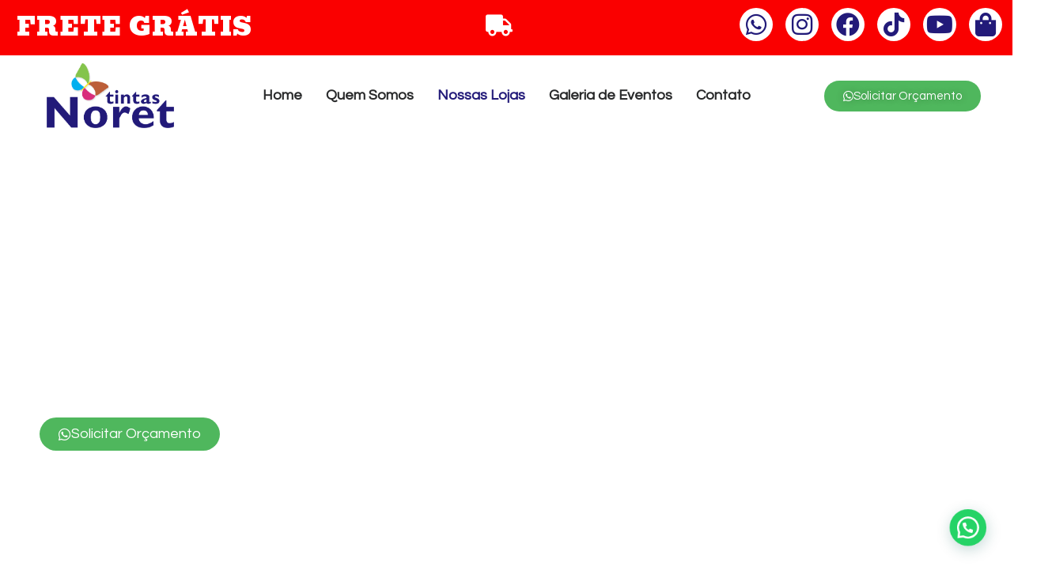

--- FILE ---
content_type: text/html; charset=UTF-8
request_url: https://tintasnoret.com.br/nossas-lojas/
body_size: 18278
content:
<!doctype html>
<html lang="pt-BR">
<head>
	<meta charset="UTF-8">
	<meta name="viewport" content="width=device-width, initial-scale=1">
	<link rel="profile" href="https://gmpg.org/xfn/11">
	<meta name='robots' content='index, follow, max-image-preview:large, max-snippet:-1, max-video-preview:-1' />

	<!-- This site is optimized with the Yoast SEO Premium plugin v20.9 (Yoast SEO v20.9) - https://yoast.com/wordpress/plugins/seo/ -->
	<title>Nossas Lojas - Tintas Noret</title>
	<link rel="canonical" href="https://tintasnoret.com.br/nossas-lojas/" />
	<meta property="og:locale" content="pt_BR" />
	<meta property="og:type" content="article" />
	<meta property="og:title" content="Nossas Lojas" />
	<meta property="og:description" content="Encontre a loja mais perto de você! Nossas lojas estão distribuidas em 5 cidades.São Gonçalo &#8211; Niterói &#8211; Itaboraí &#8211; Maricá e Rio Bonito! Entregamos em todo o Rio de Janeiro. Frete grátis para sua região! Solicitar Orçamento LOJAS DE SÃO GONÇALO Rio do Ouro Avenida Doutor Eugênio Borges, 6639 em frente ao Superm. Rede [&hellip;]" />
	<meta property="og:url" content="https://tintasnoret.com.br/nossas-lojas/" />
	<meta property="og:site_name" content="Tintas Noret" />
	<meta property="article:publisher" content="https://www.facebook.com/tintasnoret" />
	<meta property="article:modified_time" content="2025-09-25T16:34:21+00:00" />
	<meta name="twitter:card" content="summary_large_image" />
	<meta name="twitter:label1" content="Est. tempo de leitura" />
	<meta name="twitter:data1" content="2 minutos" />
	<script type="application/ld+json" class="yoast-schema-graph">{"@context":"https://schema.org","@graph":[{"@type":"WebPage","@id":"https://tintasnoret.com.br/nossas-lojas/","url":"https://tintasnoret.com.br/nossas-lojas/","name":"Nossas Lojas - Tintas Noret","isPartOf":{"@id":"https://tintasnoret.com.br/#website"},"datePublished":"2022-10-04T22:35:35+00:00","dateModified":"2025-09-25T16:34:21+00:00","breadcrumb":{"@id":"https://tintasnoret.com.br/nossas-lojas/#breadcrumb"},"inLanguage":"pt-BR","potentialAction":[{"@type":"ReadAction","target":["https://tintasnoret.com.br/nossas-lojas/"]}]},{"@type":"BreadcrumbList","@id":"https://tintasnoret.com.br/nossas-lojas/#breadcrumb","itemListElement":[{"@type":"ListItem","position":1,"name":"Início","item":"https://tintasnoret.com.br/"},{"@type":"ListItem","position":2,"name":"Nossas Lojas"}]},{"@type":"WebSite","@id":"https://tintasnoret.com.br/#website","url":"https://tintasnoret.com.br/","name":"Tintas Noret","description":"Tintas Noret","publisher":{"@id":"https://tintasnoret.com.br/#organization"},"potentialAction":[{"@type":"SearchAction","target":{"@type":"EntryPoint","urlTemplate":"https://tintasnoret.com.br/?s={search_term_string}"},"query-input":"required name=search_term_string"}],"inLanguage":"pt-BR"},{"@type":"Organization","@id":"https://tintasnoret.com.br/#organization","name":"Tintas Noret","url":"https://tintasnoret.com.br/","logo":{"@type":"ImageObject","inLanguage":"pt-BR","@id":"https://tintasnoret.com.br/#/schema/logo/image/","url":"https://tintasnoret.com.br/wp-content/uploads/2020/02/logo2.png","contentUrl":"https://tintasnoret.com.br/wp-content/uploads/2020/02/logo2.png","width":491,"height":250,"caption":"Tintas Noret"},"image":{"@id":"https://tintasnoret.com.br/#/schema/logo/image/"},"sameAs":["https://www.facebook.com/tintasnoret","https://www.instagram.com/tintasnoret/"]}]}</script>
	<!-- / Yoast SEO Premium plugin. -->


<link rel="alternate" type="application/rss+xml" title="Feed para Tintas Noret &raquo;" href="https://tintasnoret.com.br/feed/" />
<link rel="alternate" type="application/rss+xml" title="Feed de comentários para Tintas Noret &raquo;" href="https://tintasnoret.com.br/comments/feed/" />
<link rel="alternate" title="oEmbed (JSON)" type="application/json+oembed" href="https://tintasnoret.com.br/wp-json/oembed/1.0/embed?url=https%3A%2F%2Ftintasnoret.com.br%2Fnossas-lojas%2F" />
<link rel="alternate" title="oEmbed (XML)" type="text/xml+oembed" href="https://tintasnoret.com.br/wp-json/oembed/1.0/embed?url=https%3A%2F%2Ftintasnoret.com.br%2Fnossas-lojas%2F&#038;format=xml" />
<style id='wp-img-auto-sizes-contain-inline-css'>
img:is([sizes=auto i],[sizes^="auto," i]){contain-intrinsic-size:3000px 1500px}
/*# sourceURL=wp-img-auto-sizes-contain-inline-css */
</style>
<style id='wp-emoji-styles-inline-css'>

	img.wp-smiley, img.emoji {
		display: inline !important;
		border: none !important;
		box-shadow: none !important;
		height: 1em !important;
		width: 1em !important;
		margin: 0 0.07em !important;
		vertical-align: -0.1em !important;
		background: none !important;
		padding: 0 !important;
	}
/*# sourceURL=wp-emoji-styles-inline-css */
</style>
<style id='classic-theme-styles-inline-css'>
/*! This file is auto-generated */
.wp-block-button__link{color:#fff;background-color:#32373c;border-radius:9999px;box-shadow:none;text-decoration:none;padding:calc(.667em + 2px) calc(1.333em + 2px);font-size:1.125em}.wp-block-file__button{background:#32373c;color:#fff;text-decoration:none}
/*# sourceURL=/wp-includes/css/classic-themes.min.css */
</style>
<style id='joinchat-button-style-inline-css'>
.wp-block-joinchat-button{border:none!important;text-align:center}.wp-block-joinchat-button figure{display:table;margin:0 auto;padding:0}.wp-block-joinchat-button figcaption{font:normal normal 400 .6em/2em var(--wp--preset--font-family--system-font,sans-serif);margin:0;padding:0}.wp-block-joinchat-button .joinchat-button__qr{background-color:#fff;border:6px solid #25d366;border-radius:30px;box-sizing:content-box;display:block;height:200px;margin:auto;overflow:hidden;padding:10px;width:200px}.wp-block-joinchat-button .joinchat-button__qr canvas,.wp-block-joinchat-button .joinchat-button__qr img{display:block;margin:auto}.wp-block-joinchat-button .joinchat-button__link{align-items:center;background-color:#25d366;border:6px solid #25d366;border-radius:30px;display:inline-flex;flex-flow:row nowrap;justify-content:center;line-height:1.25em;margin:0 auto;text-decoration:none}.wp-block-joinchat-button .joinchat-button__link:before{background:transparent var(--joinchat-ico) no-repeat center;background-size:100%;content:"";display:block;height:1.5em;margin:-.75em .75em -.75em 0;width:1.5em}.wp-block-joinchat-button figure+.joinchat-button__link{margin-top:10px}@media (orientation:landscape)and (min-height:481px),(orientation:portrait)and (min-width:481px){.wp-block-joinchat-button.joinchat-button--qr-only figure+.joinchat-button__link{display:none}}@media (max-width:480px),(orientation:landscape)and (max-height:480px){.wp-block-joinchat-button figure{display:none}}

/*# sourceURL=https://tintasnoret.com.br/wp-content/plugins/creame-whatsapp-me/gutenberg/build/style-index.css */
</style>
<style id='global-styles-inline-css'>
:root{--wp--preset--aspect-ratio--square: 1;--wp--preset--aspect-ratio--4-3: 4/3;--wp--preset--aspect-ratio--3-4: 3/4;--wp--preset--aspect-ratio--3-2: 3/2;--wp--preset--aspect-ratio--2-3: 2/3;--wp--preset--aspect-ratio--16-9: 16/9;--wp--preset--aspect-ratio--9-16: 9/16;--wp--preset--color--black: #000000;--wp--preset--color--cyan-bluish-gray: #abb8c3;--wp--preset--color--white: #ffffff;--wp--preset--color--pale-pink: #f78da7;--wp--preset--color--vivid-red: #cf2e2e;--wp--preset--color--luminous-vivid-orange: #ff6900;--wp--preset--color--luminous-vivid-amber: #fcb900;--wp--preset--color--light-green-cyan: #7bdcb5;--wp--preset--color--vivid-green-cyan: #00d084;--wp--preset--color--pale-cyan-blue: #8ed1fc;--wp--preset--color--vivid-cyan-blue: #0693e3;--wp--preset--color--vivid-purple: #9b51e0;--wp--preset--gradient--vivid-cyan-blue-to-vivid-purple: linear-gradient(135deg,rgb(6,147,227) 0%,rgb(155,81,224) 100%);--wp--preset--gradient--light-green-cyan-to-vivid-green-cyan: linear-gradient(135deg,rgb(122,220,180) 0%,rgb(0,208,130) 100%);--wp--preset--gradient--luminous-vivid-amber-to-luminous-vivid-orange: linear-gradient(135deg,rgb(252,185,0) 0%,rgb(255,105,0) 100%);--wp--preset--gradient--luminous-vivid-orange-to-vivid-red: linear-gradient(135deg,rgb(255,105,0) 0%,rgb(207,46,46) 100%);--wp--preset--gradient--very-light-gray-to-cyan-bluish-gray: linear-gradient(135deg,rgb(238,238,238) 0%,rgb(169,184,195) 100%);--wp--preset--gradient--cool-to-warm-spectrum: linear-gradient(135deg,rgb(74,234,220) 0%,rgb(151,120,209) 20%,rgb(207,42,186) 40%,rgb(238,44,130) 60%,rgb(251,105,98) 80%,rgb(254,248,76) 100%);--wp--preset--gradient--blush-light-purple: linear-gradient(135deg,rgb(255,206,236) 0%,rgb(152,150,240) 100%);--wp--preset--gradient--blush-bordeaux: linear-gradient(135deg,rgb(254,205,165) 0%,rgb(254,45,45) 50%,rgb(107,0,62) 100%);--wp--preset--gradient--luminous-dusk: linear-gradient(135deg,rgb(255,203,112) 0%,rgb(199,81,192) 50%,rgb(65,88,208) 100%);--wp--preset--gradient--pale-ocean: linear-gradient(135deg,rgb(255,245,203) 0%,rgb(182,227,212) 50%,rgb(51,167,181) 100%);--wp--preset--gradient--electric-grass: linear-gradient(135deg,rgb(202,248,128) 0%,rgb(113,206,126) 100%);--wp--preset--gradient--midnight: linear-gradient(135deg,rgb(2,3,129) 0%,rgb(40,116,252) 100%);--wp--preset--font-size--small: 13px;--wp--preset--font-size--medium: 20px;--wp--preset--font-size--large: 36px;--wp--preset--font-size--x-large: 42px;--wp--preset--spacing--20: 0.44rem;--wp--preset--spacing--30: 0.67rem;--wp--preset--spacing--40: 1rem;--wp--preset--spacing--50: 1.5rem;--wp--preset--spacing--60: 2.25rem;--wp--preset--spacing--70: 3.38rem;--wp--preset--spacing--80: 5.06rem;--wp--preset--shadow--natural: 6px 6px 9px rgba(0, 0, 0, 0.2);--wp--preset--shadow--deep: 12px 12px 50px rgba(0, 0, 0, 0.4);--wp--preset--shadow--sharp: 6px 6px 0px rgba(0, 0, 0, 0.2);--wp--preset--shadow--outlined: 6px 6px 0px -3px rgb(255, 255, 255), 6px 6px rgb(0, 0, 0);--wp--preset--shadow--crisp: 6px 6px 0px rgb(0, 0, 0);}:where(.is-layout-flex){gap: 0.5em;}:where(.is-layout-grid){gap: 0.5em;}body .is-layout-flex{display: flex;}.is-layout-flex{flex-wrap: wrap;align-items: center;}.is-layout-flex > :is(*, div){margin: 0;}body .is-layout-grid{display: grid;}.is-layout-grid > :is(*, div){margin: 0;}:where(.wp-block-columns.is-layout-flex){gap: 2em;}:where(.wp-block-columns.is-layout-grid){gap: 2em;}:where(.wp-block-post-template.is-layout-flex){gap: 1.25em;}:where(.wp-block-post-template.is-layout-grid){gap: 1.25em;}.has-black-color{color: var(--wp--preset--color--black) !important;}.has-cyan-bluish-gray-color{color: var(--wp--preset--color--cyan-bluish-gray) !important;}.has-white-color{color: var(--wp--preset--color--white) !important;}.has-pale-pink-color{color: var(--wp--preset--color--pale-pink) !important;}.has-vivid-red-color{color: var(--wp--preset--color--vivid-red) !important;}.has-luminous-vivid-orange-color{color: var(--wp--preset--color--luminous-vivid-orange) !important;}.has-luminous-vivid-amber-color{color: var(--wp--preset--color--luminous-vivid-amber) !important;}.has-light-green-cyan-color{color: var(--wp--preset--color--light-green-cyan) !important;}.has-vivid-green-cyan-color{color: var(--wp--preset--color--vivid-green-cyan) !important;}.has-pale-cyan-blue-color{color: var(--wp--preset--color--pale-cyan-blue) !important;}.has-vivid-cyan-blue-color{color: var(--wp--preset--color--vivid-cyan-blue) !important;}.has-vivid-purple-color{color: var(--wp--preset--color--vivid-purple) !important;}.has-black-background-color{background-color: var(--wp--preset--color--black) !important;}.has-cyan-bluish-gray-background-color{background-color: var(--wp--preset--color--cyan-bluish-gray) !important;}.has-white-background-color{background-color: var(--wp--preset--color--white) !important;}.has-pale-pink-background-color{background-color: var(--wp--preset--color--pale-pink) !important;}.has-vivid-red-background-color{background-color: var(--wp--preset--color--vivid-red) !important;}.has-luminous-vivid-orange-background-color{background-color: var(--wp--preset--color--luminous-vivid-orange) !important;}.has-luminous-vivid-amber-background-color{background-color: var(--wp--preset--color--luminous-vivid-amber) !important;}.has-light-green-cyan-background-color{background-color: var(--wp--preset--color--light-green-cyan) !important;}.has-vivid-green-cyan-background-color{background-color: var(--wp--preset--color--vivid-green-cyan) !important;}.has-pale-cyan-blue-background-color{background-color: var(--wp--preset--color--pale-cyan-blue) !important;}.has-vivid-cyan-blue-background-color{background-color: var(--wp--preset--color--vivid-cyan-blue) !important;}.has-vivid-purple-background-color{background-color: var(--wp--preset--color--vivid-purple) !important;}.has-black-border-color{border-color: var(--wp--preset--color--black) !important;}.has-cyan-bluish-gray-border-color{border-color: var(--wp--preset--color--cyan-bluish-gray) !important;}.has-white-border-color{border-color: var(--wp--preset--color--white) !important;}.has-pale-pink-border-color{border-color: var(--wp--preset--color--pale-pink) !important;}.has-vivid-red-border-color{border-color: var(--wp--preset--color--vivid-red) !important;}.has-luminous-vivid-orange-border-color{border-color: var(--wp--preset--color--luminous-vivid-orange) !important;}.has-luminous-vivid-amber-border-color{border-color: var(--wp--preset--color--luminous-vivid-amber) !important;}.has-light-green-cyan-border-color{border-color: var(--wp--preset--color--light-green-cyan) !important;}.has-vivid-green-cyan-border-color{border-color: var(--wp--preset--color--vivid-green-cyan) !important;}.has-pale-cyan-blue-border-color{border-color: var(--wp--preset--color--pale-cyan-blue) !important;}.has-vivid-cyan-blue-border-color{border-color: var(--wp--preset--color--vivid-cyan-blue) !important;}.has-vivid-purple-border-color{border-color: var(--wp--preset--color--vivid-purple) !important;}.has-vivid-cyan-blue-to-vivid-purple-gradient-background{background: var(--wp--preset--gradient--vivid-cyan-blue-to-vivid-purple) !important;}.has-light-green-cyan-to-vivid-green-cyan-gradient-background{background: var(--wp--preset--gradient--light-green-cyan-to-vivid-green-cyan) !important;}.has-luminous-vivid-amber-to-luminous-vivid-orange-gradient-background{background: var(--wp--preset--gradient--luminous-vivid-amber-to-luminous-vivid-orange) !important;}.has-luminous-vivid-orange-to-vivid-red-gradient-background{background: var(--wp--preset--gradient--luminous-vivid-orange-to-vivid-red) !important;}.has-very-light-gray-to-cyan-bluish-gray-gradient-background{background: var(--wp--preset--gradient--very-light-gray-to-cyan-bluish-gray) !important;}.has-cool-to-warm-spectrum-gradient-background{background: var(--wp--preset--gradient--cool-to-warm-spectrum) !important;}.has-blush-light-purple-gradient-background{background: var(--wp--preset--gradient--blush-light-purple) !important;}.has-blush-bordeaux-gradient-background{background: var(--wp--preset--gradient--blush-bordeaux) !important;}.has-luminous-dusk-gradient-background{background: var(--wp--preset--gradient--luminous-dusk) !important;}.has-pale-ocean-gradient-background{background: var(--wp--preset--gradient--pale-ocean) !important;}.has-electric-grass-gradient-background{background: var(--wp--preset--gradient--electric-grass) !important;}.has-midnight-gradient-background{background: var(--wp--preset--gradient--midnight) !important;}.has-small-font-size{font-size: var(--wp--preset--font-size--small) !important;}.has-medium-font-size{font-size: var(--wp--preset--font-size--medium) !important;}.has-large-font-size{font-size: var(--wp--preset--font-size--large) !important;}.has-x-large-font-size{font-size: var(--wp--preset--font-size--x-large) !important;}
:where(.wp-block-post-template.is-layout-flex){gap: 1.25em;}:where(.wp-block-post-template.is-layout-grid){gap: 1.25em;}
:where(.wp-block-term-template.is-layout-flex){gap: 1.25em;}:where(.wp-block-term-template.is-layout-grid){gap: 1.25em;}
:where(.wp-block-columns.is-layout-flex){gap: 2em;}:where(.wp-block-columns.is-layout-grid){gap: 2em;}
:root :where(.wp-block-pullquote){font-size: 1.5em;line-height: 1.6;}
/*# sourceURL=global-styles-inline-css */
</style>
<link rel='stylesheet' id='prettyphotocss-css' href='https://tintasnoret.com.br/wp-content/plugins/awesome-wp-image-gallery/css/prettyPhoto.css?ver=6.9' media='all' />
<link rel='stylesheet' id='image-gallery-css' href='https://tintasnoret.com.br/wp-content/plugins/awesome-wp-image-gallery/css/image-gallery.css?ver=6.9' media='all' />
<link rel='stylesheet' id='woocommerce-layout-css' href='https://tintasnoret.com.br/wp-content/plugins/woocommerce/assets/css/woocommerce-layout.css?ver=10.4.3' media='all' />
<link rel='stylesheet' id='woocommerce-smallscreen-css' href='https://tintasnoret.com.br/wp-content/plugins/woocommerce/assets/css/woocommerce-smallscreen.css?ver=10.4.3' media='only screen and (max-width: 768px)' />
<link rel='stylesheet' id='woocommerce-general-css' href='https://tintasnoret.com.br/wp-content/plugins/woocommerce/assets/css/woocommerce.css?ver=10.4.3' media='all' />
<style id='woocommerce-inline-inline-css'>
.woocommerce form .form-row .required { visibility: visible; }
/*# sourceURL=woocommerce-inline-inline-css */
</style>
<link rel='stylesheet' id='hello-elementor-css' href='https://tintasnoret.com.br/wp-content/themes/hello-elementor/style.min.css?ver=2.7.1' media='all' />
<link rel='stylesheet' id='hello-elementor-theme-style-css' href='https://tintasnoret.com.br/wp-content/themes/hello-elementor/theme.min.css?ver=2.7.1' media='all' />
<link rel='stylesheet' id='elementor-frontend-css' href='https://tintasnoret.com.br/wp-content/plugins/elementor/assets/css/frontend.min.css?ver=3.33.4' media='all' />
<link rel='stylesheet' id='elementor-post-5154-css' href='https://tintasnoret.com.br/wp-content/uploads/elementor/css/post-5154.css?ver=1768915791' media='all' />
<link rel='stylesheet' id='elementor-icons-css' href='https://tintasnoret.com.br/wp-content/plugins/elementor/assets/lib/eicons/css/elementor-icons.min.css?ver=5.44.0' media='all' />
<link rel='stylesheet' id='elementor-pro-css' href='https://tintasnoret.com.br/wp-content/plugins/elementor-pro/assets/css/frontend.min.css?ver=3.14.0' media='all' />
<link rel='stylesheet' id='font-awesome-5-all-css' href='https://tintasnoret.com.br/wp-content/plugins/elementor/assets/lib/font-awesome/css/all.min.css?ver=3.33.4' media='all' />
<link rel='stylesheet' id='font-awesome-4-shim-css' href='https://tintasnoret.com.br/wp-content/plugins/elementor/assets/lib/font-awesome/css/v4-shims.min.css?ver=3.33.4' media='all' />
<link rel='stylesheet' id='widget-heading-css' href='https://tintasnoret.com.br/wp-content/plugins/elementor/assets/css/widget-heading.min.css?ver=3.33.4' media='all' />
<link rel='stylesheet' id='e-animation-grow-css' href='https://tintasnoret.com.br/wp-content/plugins/elementor/assets/lib/animations/styles/e-animation-grow.min.css?ver=3.33.4' media='all' />
<link rel='stylesheet' id='swiper-css' href='https://tintasnoret.com.br/wp-content/plugins/elementor/assets/lib/swiper/v8/css/swiper.min.css?ver=8.4.5' media='all' />
<link rel='stylesheet' id='e-swiper-css' href='https://tintasnoret.com.br/wp-content/plugins/elementor/assets/css/conditionals/e-swiper.min.css?ver=3.33.4' media='all' />
<link rel='stylesheet' id='widget-icon-list-css' href='https://tintasnoret.com.br/wp-content/plugins/elementor/assets/css/widget-icon-list.min.css?ver=3.33.4' media='all' />
<link rel='stylesheet' id='widget-menu-anchor-css' href='https://tintasnoret.com.br/wp-content/plugins/elementor/assets/css/widget-menu-anchor.min.css?ver=3.33.4' media='all' />
<link rel='stylesheet' id='elementor-post-5592-css' href='https://tintasnoret.com.br/wp-content/uploads/elementor/css/post-5592.css?ver=1768915796' media='all' />
<link rel='stylesheet' id='elementor-post-5497-css' href='https://tintasnoret.com.br/wp-content/uploads/elementor/css/post-5497.css?ver=1768915796' media='all' />
<link rel='stylesheet' id='elementor-post-5527-css' href='https://tintasnoret.com.br/wp-content/uploads/elementor/css/post-5527.css?ver=1768915797' media='all' />
<link rel='stylesheet' id='elementor-gf-questrial-css' href='https://fonts.googleapis.com/css?family=Questrial:100,100italic,200,200italic,300,300italic,400,400italic,500,500italic,600,600italic,700,700italic,800,800italic,900,900italic&#038;display=auto' media='all' />
<link rel='stylesheet' id='elementor-gf-robotoslab-css' href='https://fonts.googleapis.com/css?family=Roboto+Slab:100,100italic,200,200italic,300,300italic,400,400italic,500,500italic,600,600italic,700,700italic,800,800italic,900,900italic&#038;display=auto' media='all' />
<link rel='stylesheet' id='elementor-gf-bevan-css' href='https://fonts.googleapis.com/css?family=Bevan:100,100italic,200,200italic,300,300italic,400,400italic,500,500italic,600,600italic,700,700italic,800,800italic,900,900italic&#038;display=auto' media='all' />
<link rel='stylesheet' id='elementor-gf-patuaone-css' href='https://fonts.googleapis.com/css?family=Patua+One:100,100italic,200,200italic,300,300italic,400,400italic,500,500italic,600,600italic,700,700italic,800,800italic,900,900italic&#038;display=auto' media='all' />
<link rel='stylesheet' id='elementor-icons-shared-0-css' href='https://tintasnoret.com.br/wp-content/plugins/elementor/assets/lib/font-awesome/css/fontawesome.min.css?ver=5.15.3' media='all' />
<link rel='stylesheet' id='elementor-icons-fa-brands-css' href='https://tintasnoret.com.br/wp-content/plugins/elementor/assets/lib/font-awesome/css/brands.min.css?ver=5.15.3' media='all' />
<link rel='stylesheet' id='elementor-icons-fa-solid-css' href='https://tintasnoret.com.br/wp-content/plugins/elementor/assets/lib/font-awesome/css/solid.min.css?ver=5.15.3' media='all' />
<script id="woowgallery-script-js-extra">
var WoowGallery = {"ajaxurl":"https://tintasnoret.com.br/wp-admin/admin-ajax.php","wpApiRoot":"https://tintasnoret.com.br/wp-json/","g11n":[],"skins":null,"i":"240424v1.2.0"};
//# sourceURL=woowgallery-script-js-extra
</script>
<script src="https://tintasnoret.com.br/wp-content/plugins/woowgallery/assets/js/woowgallery.min.js?ver=1.2.0" id="woowgallery-script-js"></script>
<script src="https://tintasnoret.com.br/wp-includes/js/jquery/jquery.min.js?ver=3.7.1" id="jquery-core-js"></script>
<script src="https://tintasnoret.com.br/wp-includes/js/jquery/jquery-migrate.min.js?ver=3.4.1" id="jquery-migrate-js"></script>
<script src="https://tintasnoret.com.br/wp-content/plugins/awesome-wp-image-gallery/js/jquery.prettyPhoto.js?ver=6.9" id="prettyphotojs-js"></script>
<script src="https://tintasnoret.com.br/wp-content/plugins/awesome-wp-image-gallery/js/pretiphoto.js?ver=6.9" id="customjs-js"></script>
<script src="https://tintasnoret.com.br/wp-content/plugins/woocommerce/assets/js/jquery-blockui/jquery.blockUI.min.js?ver=2.7.0-wc.10.4.3" id="wc-jquery-blockui-js" defer data-wp-strategy="defer"></script>
<script id="wc-add-to-cart-js-extra">
var wc_add_to_cart_params = {"ajax_url":"/wp-admin/admin-ajax.php","wc_ajax_url":"/?wc-ajax=%%endpoint%%","i18n_view_cart":"Ver carrinho","cart_url":"https://tintasnoret.com.br","is_cart":"","cart_redirect_after_add":"no"};
//# sourceURL=wc-add-to-cart-js-extra
</script>
<script src="https://tintasnoret.com.br/wp-content/plugins/woocommerce/assets/js/frontend/add-to-cart.min.js?ver=10.4.3" id="wc-add-to-cart-js" defer data-wp-strategy="defer"></script>
<script src="https://tintasnoret.com.br/wp-content/plugins/woocommerce/assets/js/js-cookie/js.cookie.min.js?ver=2.1.4-wc.10.4.3" id="wc-js-cookie-js" defer data-wp-strategy="defer"></script>
<script id="woocommerce-js-extra">
var woocommerce_params = {"ajax_url":"/wp-admin/admin-ajax.php","wc_ajax_url":"/?wc-ajax=%%endpoint%%","i18n_password_show":"Mostrar senha","i18n_password_hide":"Ocultar senha"};
//# sourceURL=woocommerce-js-extra
</script>
<script src="https://tintasnoret.com.br/wp-content/plugins/woocommerce/assets/js/frontend/woocommerce.min.js?ver=10.4.3" id="woocommerce-js" defer data-wp-strategy="defer"></script>
<script src="https://tintasnoret.com.br/wp-content/plugins/elementor/assets/lib/font-awesome/js/v4-shims.min.js?ver=3.33.4" id="font-awesome-4-shim-js"></script>
<link rel="https://api.w.org/" href="https://tintasnoret.com.br/wp-json/" /><link rel="alternate" title="JSON" type="application/json" href="https://tintasnoret.com.br/wp-json/wp/v2/pages/5592" /><link rel="EditURI" type="application/rsd+xml" title="RSD" href="https://tintasnoret.com.br/xmlrpc.php?rsd" />
<meta name="generator" content="WordPress 6.9" />
<meta name="generator" content="WooCommerce 10.4.3" />
<link rel='shortlink' href='https://tintasnoret.com.br/?p=5592' />
	<noscript><style>.woocommerce-product-gallery{ opacity: 1 !important; }</style></noscript>
	<meta name="generator" content="Elementor 3.33.4; features: additional_custom_breakpoints; settings: css_print_method-external, google_font-enabled, font_display-auto">
			<style>
				.e-con.e-parent:nth-of-type(n+4):not(.e-lazyloaded):not(.e-no-lazyload),
				.e-con.e-parent:nth-of-type(n+4):not(.e-lazyloaded):not(.e-no-lazyload) * {
					background-image: none !important;
				}
				@media screen and (max-height: 1024px) {
					.e-con.e-parent:nth-of-type(n+3):not(.e-lazyloaded):not(.e-no-lazyload),
					.e-con.e-parent:nth-of-type(n+3):not(.e-lazyloaded):not(.e-no-lazyload) * {
						background-image: none !important;
					}
				}
				@media screen and (max-height: 640px) {
					.e-con.e-parent:nth-of-type(n+2):not(.e-lazyloaded):not(.e-no-lazyload),
					.e-con.e-parent:nth-of-type(n+2):not(.e-lazyloaded):not(.e-no-lazyload) * {
						background-image: none !important;
					}
				}
			</style>
			<link rel="icon" href="https://tintasnoret.com.br/wp-content/uploads/2021/08/TinasNoret2-95x96.png" sizes="32x32" />
<link rel="icon" href="https://tintasnoret.com.br/wp-content/uploads/2021/08/TinasNoret2.png" sizes="192x192" />
<link rel="apple-touch-icon" href="https://tintasnoret.com.br/wp-content/uploads/2021/08/TinasNoret2.png" />
<meta name="msapplication-TileImage" content="https://tintasnoret.com.br/wp-content/uploads/2021/08/TinasNoret2.png" />
</head>
<body class="wp-singular page-template-default page page-id-5592 wp-custom-logo wp-theme-hello-elementor theme-hello-elementor woocommerce-no-js elementor-default elementor-kit-5154 elementor-page elementor-page-5592">


<a class="skip-link screen-reader-text" href="#content">Skip to content</a>

		<div data-elementor-type="header" data-elementor-id="5497" class="elementor elementor-5497 elementor-location-header" data-elementor-post-type="elementor_library">
					<div class="elementor-section-wrap">
						<div class="elementor-element elementor-element-cca75f8 elementor-hidden-tablet elementor-hidden-mobile e-flex e-con-boxed e-con e-parent" data-id="cca75f8" data-element_type="container" data-settings="{&quot;background_background&quot;:&quot;classic&quot;}">
					<div class="e-con-inner">
				<div class="elementor-element elementor-element-74f04d7 elementor-invisible elementor-widget elementor-widget-heading" data-id="74f04d7" data-element_type="widget" data-settings="{&quot;_animation&quot;:&quot;bounceIn&quot;}" data-widget_type="heading.default">
				<div class="elementor-widget-container">
					<h2 class="elementor-heading-title elementor-size-default">FRETE GRÁTIS</h2>				</div>
				</div>
				<div class="elementor-element elementor-element-1053d72 e-transform elementor-view-default elementor-widget elementor-widget-icon" data-id="1053d72" data-element_type="widget" data-settings="{&quot;_transform_translateX_effect&quot;:{&quot;unit&quot;:&quot;px&quot;,&quot;size&quot;:-260,&quot;sizes&quot;:[]},&quot;_transform_translateX_effect_tablet&quot;:{&quot;unit&quot;:&quot;px&quot;,&quot;size&quot;:&quot;&quot;,&quot;sizes&quot;:[]},&quot;_transform_translateX_effect_mobile&quot;:{&quot;unit&quot;:&quot;px&quot;,&quot;size&quot;:&quot;&quot;,&quot;sizes&quot;:[]},&quot;_transform_translateY_effect&quot;:{&quot;unit&quot;:&quot;px&quot;,&quot;size&quot;:&quot;&quot;,&quot;sizes&quot;:[]},&quot;_transform_translateY_effect_tablet&quot;:{&quot;unit&quot;:&quot;px&quot;,&quot;size&quot;:&quot;&quot;,&quot;sizes&quot;:[]},&quot;_transform_translateY_effect_mobile&quot;:{&quot;unit&quot;:&quot;px&quot;,&quot;size&quot;:&quot;&quot;,&quot;sizes&quot;:[]}}" data-widget_type="icon.default">
				<div class="elementor-widget-container">
							<div class="elementor-icon-wrapper">
			<div class="elementor-icon">
			<i aria-hidden="true" class="fas fa-truck"></i>			</div>
		</div>
						</div>
				</div>
				<div class="elementor-element elementor-element-00bf970 elementor-shape-circle elementor-grid-0 e-grid-align-center elementor-invisible elementor-widget elementor-widget-social-icons" data-id="00bf970" data-element_type="widget" data-settings="{&quot;_animation&quot;:&quot;fadeInUp&quot;}" data-widget_type="social-icons.default">
				<div class="elementor-widget-container">
							<div class="elementor-social-icons-wrapper elementor-grid" role="list">
							<span class="elementor-grid-item" role="listitem">
					<a class="elementor-icon elementor-social-icon elementor-social-icon-whatsapp elementor-animation-shrink elementor-repeater-item-0e9ebac" href="https://api.whatsapp.com/send?phone=5521989870525&#038;text=Ol%C3%A1%2C%20eu%20vim%20atrav%C3%A9s%20do%20site!" target="_blank">
						<span class="elementor-screen-only">Whatsapp</span>
						<i aria-hidden="true" class="fab fa-whatsapp"></i>					</a>
				</span>
							<span class="elementor-grid-item" role="listitem">
					<a class="elementor-icon elementor-social-icon elementor-social-icon-instagram elementor-animation-shrink elementor-repeater-item-ebdf66d" href="https://www.instagram.com/tintasnoret/" target="_blank">
						<span class="elementor-screen-only">Instagram</span>
						<i aria-hidden="true" class="fab fa-instagram"></i>					</a>
				</span>
							<span class="elementor-grid-item" role="listitem">
					<a class="elementor-icon elementor-social-icon elementor-social-icon-facebook elementor-animation-shrink elementor-repeater-item-853d557" href="https://www.facebook.com/profile.php?id=61581750625669" target="_blank">
						<span class="elementor-screen-only">Facebook</span>
						<i aria-hidden="true" class="fab fa-facebook"></i>					</a>
				</span>
							<span class="elementor-grid-item" role="listitem">
					<a class="elementor-icon elementor-social-icon elementor-social-icon-tiktok elementor-animation-shrink elementor-repeater-item-ef48573" href="https://www.tiktok.com/@tintasnoretoficial" target="_blank">
						<span class="elementor-screen-only">Tiktok</span>
						<i aria-hidden="true" class="fab fa-tiktok"></i>					</a>
				</span>
							<span class="elementor-grid-item" role="listitem">
					<a class="elementor-icon elementor-social-icon elementor-social-icon-youtube elementor-animation-shrink elementor-repeater-item-166f2b1" href="https://www.youtube.com/channel/UCFALTicC6sQ2NYCfwU27MbQ" target="_blank">
						<span class="elementor-screen-only">Youtube</span>
						<i aria-hidden="true" class="fab fa-youtube"></i>					</a>
				</span>
							<span class="elementor-grid-item" role="listitem">
					<a class="elementor-icon elementor-social-icon elementor-social-icon-shopping-bag elementor-animation-shrink elementor-repeater-item-e821bc1" href="https://shopee.com.br/norettintas?entryPoint=ShopBySearch&#038;searchKeyword=tintas%20noret" target="_blank">
						<span class="elementor-screen-only">Shopping-bag</span>
						<i aria-hidden="true" class="fas fa-shopping-bag"></i>					</a>
				</span>
					</div>
						</div>
				</div>
					</div>
				</div>
		<div class="elementor-element elementor-element-b6f8b62 e-flex e-con-boxed e-con e-parent" data-id="b6f8b62" data-element_type="container" data-settings="{&quot;background_background&quot;:&quot;classic&quot;}">
					<div class="e-con-inner">
				<div class="elementor-element elementor-element-c24ed8d elementor-widget__width-initial elementor-widget-mobile__width-initial elementor-widget elementor-widget-theme-site-logo elementor-widget-image" data-id="c24ed8d" data-element_type="widget" data-widget_type="theme-site-logo.default">
				<div class="elementor-widget-container">
										<div class="elementor-image">
								<a href="https://tintasnoret.com.br">
			<img width="491" height="250" src="https://tintasnoret.com.br/wp-content/uploads/2020/02/logo2.png" class="attachment-full size-full wp-image-5502" alt="" srcset="https://tintasnoret.com.br/wp-content/uploads/2020/02/logo2.png 491w, https://tintasnoret.com.br/wp-content/uploads/2020/02/logo2-300x153.png 300w" sizes="(max-width: 491px) 100vw, 491px" />				</a>
										</div>
								</div>
				</div>
				<div class="elementor-element elementor-element-38905a2 elementor-widget__width-initial elementor-nav-menu--dropdown-mobile elementor-nav-menu__text-align-aside elementor-nav-menu--toggle elementor-nav-menu--burger elementor-widget elementor-widget-nav-menu" data-id="38905a2" data-element_type="widget" data-settings="{&quot;layout&quot;:&quot;horizontal&quot;,&quot;submenu_icon&quot;:{&quot;value&quot;:&quot;&lt;i class=\&quot;fas fa-caret-down\&quot;&gt;&lt;\/i&gt;&quot;,&quot;library&quot;:&quot;fa-solid&quot;},&quot;toggle&quot;:&quot;burger&quot;}" data-widget_type="nav-menu.default">
				<div class="elementor-widget-container">
								<nav class="elementor-nav-menu--main elementor-nav-menu__container elementor-nav-menu--layout-horizontal e--pointer-text e--animation-grow">
				<ul id="menu-1-38905a2" class="elementor-nav-menu"><li class="menu-item menu-item-type-post_type menu-item-object-page menu-item-home menu-item-343"><a href="https://tintasnoret.com.br/" class="elementor-item">Home</a></li>
<li class="menu-item menu-item-type-custom menu-item-object-custom menu-item-home menu-item-5505"><a href="https://tintasnoret.com.br/#sobre" class="elementor-item elementor-item-anchor">Quem Somos</a></li>
<li class="menu-item menu-item-type-post_type menu-item-object-page current-menu-item page_item page-item-5592 current_page_item menu-item-5601"><a href="https://tintasnoret.com.br/nossas-lojas/" aria-current="page" class="elementor-item elementor-item-active">Nossas Lojas</a></li>
<li class="menu-item menu-item-type-custom menu-item-object-custom menu-item-5507"><a href="https://tintasnoret.com.br/treinamento-coral-mactra/" class="elementor-item">Galeria de Eventos</a></li>
<li class="menu-item menu-item-type-custom menu-item-object-custom menu-item-5508"><a href="#" class="elementor-item elementor-item-anchor">Contato</a></li>
</ul>			</nav>
					<div class="elementor-menu-toggle" role="button" tabindex="0" aria-label="Menu Toggle" aria-expanded="false">
			<i aria-hidden="true" role="presentation" class="elementor-menu-toggle__icon--open eicon-menu-bar"></i><i aria-hidden="true" role="presentation" class="elementor-menu-toggle__icon--close eicon-close"></i>			<span class="elementor-screen-only">Menu</span>
		</div>
					<nav class="elementor-nav-menu--dropdown elementor-nav-menu__container" aria-hidden="true">
				<ul id="menu-2-38905a2" class="elementor-nav-menu"><li class="menu-item menu-item-type-post_type menu-item-object-page menu-item-home menu-item-343"><a href="https://tintasnoret.com.br/" class="elementor-item" tabindex="-1">Home</a></li>
<li class="menu-item menu-item-type-custom menu-item-object-custom menu-item-home menu-item-5505"><a href="https://tintasnoret.com.br/#sobre" class="elementor-item elementor-item-anchor" tabindex="-1">Quem Somos</a></li>
<li class="menu-item menu-item-type-post_type menu-item-object-page current-menu-item page_item page-item-5592 current_page_item menu-item-5601"><a href="https://tintasnoret.com.br/nossas-lojas/" aria-current="page" class="elementor-item elementor-item-active" tabindex="-1">Nossas Lojas</a></li>
<li class="menu-item menu-item-type-custom menu-item-object-custom menu-item-5507"><a href="https://tintasnoret.com.br/treinamento-coral-mactra/" class="elementor-item" tabindex="-1">Galeria de Eventos</a></li>
<li class="menu-item menu-item-type-custom menu-item-object-custom menu-item-5508"><a href="#" class="elementor-item elementor-item-anchor" tabindex="-1">Contato</a></li>
</ul>			</nav>
						</div>
				</div>
				<div class="elementor-element elementor-element-029abb8 elementor-mobile-align-center elementor-widget-mobile__width-inherit elementor-hidden-tablet elementor-hidden-mobile elementor-tablet-align-justify elementor-widget-tablet__width-inherit elementor-invisible elementor-widget elementor-widget-button" data-id="029abb8" data-element_type="widget" data-settings="{&quot;_animation&quot;:&quot;fadeInLeft&quot;}" data-widget_type="button.default">
				<div class="elementor-widget-container">
									<div class="elementor-button-wrapper">
					<a class="elementor-button elementor-button-link elementor-size-sm elementor-animation-pulse" href="#telefone" target="_blank" id="meu id- telefone">
						<span class="elementor-button-content-wrapper">
						<span class="elementor-button-icon">
				<i aria-hidden="true" class="fab fa-whatsapp"></i>			</span>
									<span class="elementor-button-text">Solicitar Orçamento</span>
					</span>
					</a>
				</div>
								</div>
				</div>
					</div>
				</div>
							</div>
				</div>
		
<main id="content" class="site-main post-5592 page type-page status-publish hentry">
		<div class="page-content">
				<div data-elementor-type="wp-page" data-elementor-id="5592" class="elementor elementor-5592" data-elementor-post-type="page">
				<div class="elementor-element elementor-element-f866aa9 e-flex e-con-boxed e-con e-parent" data-id="f866aa9" data-element_type="container" data-settings="{&quot;background_background&quot;:&quot;slideshow&quot;,&quot;background_slideshow_gallery&quot;:[{&quot;id&quot;:5597,&quot;url&quot;:&quot;https:\/\/tintasnoret.com.br\/wp-content\/uploads\/2022\/10\/lojas.jpg&quot;}],&quot;background_slideshow_slide_duration&quot;:5000,&quot;background_slideshow_slide_transition&quot;:&quot;fade&quot;,&quot;background_slideshow_transition_duration&quot;:500}">
					<div class="e-con-inner">
				<div class="elementor-element elementor-element-9aa11a5 elementor-widget elementor-widget-heading" data-id="9aa11a5" data-element_type="widget" data-widget_type="heading.default">
				<div class="elementor-widget-container">
					<h2 class="elementor-heading-title elementor-size-default">Encontre a loja mais perto de você!</h2>				</div>
				</div>
				<div class="elementor-element elementor-element-81bac52 elementor-widget__width-initial elementor-widget elementor-widget-heading" data-id="81bac52" data-element_type="widget" data-widget_type="heading.default">
				<div class="elementor-widget-container">
					<h2 class="elementor-heading-title elementor-size-default">Nossas lojas estão distribuidas em  5 cidades.<br>São Gonçalo - Niterói - Itaboraí - Maricá e Rio Bonito! <br> Entregamos em todo o Rio de Janeiro.   <br>Frete grátis para sua região!</h2>				</div>
				</div>
				<div class="elementor-element elementor-element-7c779cd elementor-widget elementor-widget-button" data-id="7c779cd" data-element_type="widget" data-widget_type="button.default">
				<div class="elementor-widget-container">
									<div class="elementor-button-wrapper">
					<a class="elementor-button elementor-button-link elementor-size-sm elementor-animation-grow" href="#telefone" id="meu id- telefone">
						<span class="elementor-button-content-wrapper">
						<span class="elementor-button-icon">
				<i aria-hidden="true" class="fab fa-whatsapp"></i>			</span>
									<span class="elementor-button-text">Solicitar Orçamento</span>
					</span>
					</a>
				</div>
								</div>
				</div>
					</div>
				</div>
		<div class="elementor-element elementor-element-8a2cfc9 e-flex e-con-boxed e-con e-parent" data-id="8a2cfc9" data-element_type="container">
					<div class="e-con-inner">
				<div class="elementor-element elementor-element-e20c83a elementor-widget elementor-widget-heading" data-id="e20c83a" data-element_type="widget" data-widget_type="heading.default">
				<div class="elementor-widget-container">
					<h2 class="elementor-heading-title elementor-size-default">LOJAS DE SÃO GONÇALO</h2>				</div>
				</div>
					</div>
				</div>
		<div class="elementor-element elementor-element-7efad1a e-flex e-con-boxed e-con e-parent" data-id="7efad1a" data-element_type="container">
					<div class="e-con-inner">
		<div class="elementor-element elementor-element-b428f94 e-flex e-con-boxed e-con e-child" data-id="b428f94" data-element_type="container">
					<div class="e-con-inner">
				<div class="elementor-element elementor-element-b1d2e18 elementor-widget elementor-widget-heading" data-id="b1d2e18" data-element_type="widget" data-widget_type="heading.default">
				<div class="elementor-widget-container">
					<h2 class="elementor-heading-title elementor-size-default">Rio do Ouro</h2>				</div>
				</div>
				<div class="elementor-element elementor-element-50a4c5d elementor-icon-list--layout-traditional elementor-list-item-link-full_width elementor-widget elementor-widget-icon-list" data-id="50a4c5d" data-element_type="widget" data-widget_type="icon-list.default">
				<div class="elementor-widget-container">
							<ul class="elementor-icon-list-items">
							<li class="elementor-icon-list-item">
											<span class="elementor-icon-list-icon">
							<i aria-hidden="true" class="fas fa-map-marker-alt"></i>						</span>
										<span class="elementor-icon-list-text">Avenida Doutor Eugênio Borges, 6639 em frente ao Superm. Rede Economia</span>
									</li>
						</ul>
						</div>
				</div>
					</div>
				</div>
		<div class="elementor-element elementor-element-902b5ef e-flex e-con-boxed e-con e-child" data-id="902b5ef" data-element_type="container">
					<div class="e-con-inner">
				<div class="elementor-element elementor-element-2aa8249 elementor-widget elementor-widget-heading" data-id="2aa8249" data-element_type="widget" data-widget_type="heading.default">
				<div class="elementor-widget-container">
					<h2 class="elementor-heading-title elementor-size-default">Nova Cidade</h2>				</div>
				</div>
				<div class="elementor-element elementor-element-d18c94d elementor-icon-list--layout-traditional elementor-list-item-link-full_width elementor-widget elementor-widget-icon-list" data-id="d18c94d" data-element_type="widget" data-widget_type="icon-list.default">
				<div class="elementor-widget-container">
							<ul class="elementor-icon-list-items">
							<li class="elementor-icon-list-item">
											<span class="elementor-icon-list-icon">
							<i aria-hidden="true" class="fas fa-map-marker-alt"></i>						</span>
										<span class="elementor-icon-list-text">R. Dr. Nilo Peçanha, 960 – Centro, São Gonçalo – RJ, 24450-200</span>
									</li>
						</ul>
						</div>
				</div>
					</div>
				</div>
		<div class="elementor-element elementor-element-0253230 e-flex e-con-boxed e-con e-child" data-id="0253230" data-element_type="container">
					<div class="e-con-inner">
				<div class="elementor-element elementor-element-cc1f74a elementor-widget elementor-widget-heading" data-id="cc1f74a" data-element_type="widget" data-widget_type="heading.default">
				<div class="elementor-widget-container">
					<h2 class="elementor-heading-title elementor-size-default">Arsenal</h2>				</div>
				</div>
				<div class="elementor-element elementor-element-cced000 elementor-icon-list--layout-traditional elementor-list-item-link-full_width elementor-widget elementor-widget-icon-list" data-id="cced000" data-element_type="widget" data-widget_type="icon-list.default">
				<div class="elementor-widget-container">
							<ul class="elementor-icon-list-items">
							<li class="elementor-icon-list-item">
											<span class="elementor-icon-list-icon">
							<i aria-hidden="true" class="fas fa-map-marker-alt"></i>						</span>
										<span class="elementor-icon-list-text">Av. Dr. Eugênio Borges, 1313 – Tribobó, São Gonçalo – RJ, 24751-001</span>
									</li>
						</ul>
						</div>
				</div>
					</div>
				</div>
		<div class="elementor-element elementor-element-5a00468 e-flex e-con-boxed e-con e-child" data-id="5a00468" data-element_type="container">
					<div class="e-con-inner">
				<div class="elementor-element elementor-element-58d190d elementor-widget elementor-widget-heading" data-id="58d190d" data-element_type="widget" data-widget_type="heading.default">
				<div class="elementor-widget-container">
					<h2 class="elementor-heading-title elementor-size-default">Maria Paula</h2>				</div>
				</div>
				<div class="elementor-element elementor-element-f6c065e elementor-icon-list--layout-traditional elementor-list-item-link-full_width elementor-widget elementor-widget-icon-list" data-id="f6c065e" data-element_type="widget" data-widget_type="icon-list.default">
				<div class="elementor-widget-container">
							<ul class="elementor-icon-list-items">
							<li class="elementor-icon-list-item">
											<span class="elementor-icon-list-icon">
							<i aria-hidden="true" class="fas fa-map-marker-alt"></i>						</span>
										<span class="elementor-icon-list-text">Estr. Velha de Maricá, 2219 – Loja 105 – Maria Paula, São Gonçalo – RJ, 24756-280</span>
									</li>
						</ul>
						</div>
				</div>
					</div>
				</div>
		<div class="elementor-element elementor-element-e80a8cc e-flex e-con-boxed e-con e-child" data-id="e80a8cc" data-element_type="container">
					<div class="e-con-inner">
				<div class="elementor-element elementor-element-b9075b5 elementor-widget elementor-widget-heading" data-id="b9075b5" data-element_type="widget" data-widget_type="heading.default">
				<div class="elementor-widget-container">
					<h2 class="elementor-heading-title elementor-size-default">Pacheco</h2>				</div>
				</div>
				<div class="elementor-element elementor-element-019d06a elementor-icon-list--layout-traditional elementor-list-item-link-full_width elementor-widget elementor-widget-icon-list" data-id="019d06a" data-element_type="widget" data-widget_type="icon-list.default">
				<div class="elementor-widget-container">
							<ul class="elementor-icon-list-items">
							<li class="elementor-icon-list-item">
											<span class="elementor-icon-list-icon">
							<i aria-hidden="true" class="fas fa-map-marker-alt"></i>						</span>
										<span class="elementor-icon-list-text">Estr. do Pacheco, 646  Pacheco, São Gonçalo - RJ</span>
									</li>
						</ul>
						</div>
				</div>
					</div>
				</div>
					</div>
				</div>
		<div class="elementor-element elementor-element-044558c e-flex e-con-boxed e-con e-parent" data-id="044558c" data-element_type="container">
					<div class="e-con-inner">
				<div class="elementor-element elementor-element-5e06d3e elementor-widget elementor-widget-heading" data-id="5e06d3e" data-element_type="widget" data-widget_type="heading.default">
				<div class="elementor-widget-container">
					<h2 class="elementor-heading-title elementor-size-default">LOJAS DE NITERÓI</h2>				</div>
				</div>
					</div>
				</div>
		<div class="elementor-element elementor-element-6be1875 e-flex e-con-boxed e-con e-parent" data-id="6be1875" data-element_type="container">
					<div class="e-con-inner">
		<div class="elementor-element elementor-element-3bfead2 e-flex e-con-boxed e-con e-child" data-id="3bfead2" data-element_type="container">
					<div class="e-con-inner">
				<div class="elementor-element elementor-element-bee9eaf elementor-widget elementor-widget-heading" data-id="bee9eaf" data-element_type="widget" data-widget_type="heading.default">
				<div class="elementor-widget-container">
					<h2 class="elementor-heading-title elementor-size-default">Itaipú</h2>				</div>
				</div>
				<div class="elementor-element elementor-element-78f2e9f elementor-icon-list--layout-traditional elementor-list-item-link-full_width elementor-widget elementor-widget-icon-list" data-id="78f2e9f" data-element_type="widget" data-widget_type="icon-list.default">
				<div class="elementor-widget-container">
							<ul class="elementor-icon-list-items">
							<li class="elementor-icon-list-item">
											<span class="elementor-icon-list-icon">
							<i aria-hidden="true" class="fas fa-map-marker-alt"></i>						</span>
										<span class="elementor-icon-list-text">Av. Central Ewerton da Costa, 1576, Itaipu, Niterói – Em frente ao Superm. Real</span>
									</li>
						</ul>
						</div>
				</div>
					</div>
				</div>
		<div class="elementor-element elementor-element-8374d65 e-flex e-con-boxed e-con e-child" data-id="8374d65" data-element_type="container">
					<div class="e-con-inner">
				<div class="elementor-element elementor-element-f79d870 elementor-widget elementor-widget-heading" data-id="f79d870" data-element_type="widget" data-widget_type="heading.default">
				<div class="elementor-widget-container">
					<h2 class="elementor-heading-title elementor-size-default">Niterói Barão 1</h2>				</div>
				</div>
				<div class="elementor-element elementor-element-7aefa41 elementor-icon-list--layout-traditional elementor-list-item-link-full_width elementor-widget elementor-widget-icon-list" data-id="7aefa41" data-element_type="widget" data-widget_type="icon-list.default">
				<div class="elementor-widget-container">
							<ul class="elementor-icon-list-items">
							<li class="elementor-icon-list-item">
											<span class="elementor-icon-list-icon">
							<i aria-hidden="true" class="fas fa-map-marker-alt"></i>						</span>
										<span class="elementor-icon-list-text">R. Barão do Amazonas, 428 – Centro, Niterói – RJ, 24030-110</span>
									</li>
						</ul>
						</div>
				</div>
					</div>
				</div>
		<div class="elementor-element elementor-element-f68c8b1 e-con-full e-flex e-con e-child" data-id="f68c8b1" data-element_type="container">
				<div class="elementor-element elementor-element-0b38dfd elementor-widget elementor-widget-heading" data-id="0b38dfd" data-element_type="widget" data-widget_type="heading.default">
				<div class="elementor-widget-container">
					<h2 class="elementor-heading-title elementor-size-default">Niterói Barão 2</h2>				</div>
				</div>
				<div class="elementor-element elementor-element-0d6631e elementor-icon-list--layout-traditional elementor-list-item-link-full_width elementor-widget elementor-widget-icon-list" data-id="0d6631e" data-element_type="widget" data-widget_type="icon-list.default">
				<div class="elementor-widget-container">
							<ul class="elementor-icon-list-items">
							<li class="elementor-icon-list-item">
											<span class="elementor-icon-list-icon">
							<i aria-hidden="true" class="fas fa-map-marker-alt"></i>						</span>
										<span class="elementor-icon-list-text">R. Barão do Amazonas, 421– Centro, Niterói – RJ, 24030-110</span>
									</li>
						</ul>
						</div>
				</div>
				</div>
		<div class="elementor-element elementor-element-4a7dbf8 e-flex e-con-boxed e-con e-child" data-id="4a7dbf8" data-element_type="container">
					<div class="e-con-inner">
				<div class="elementor-element elementor-element-8026d36 elementor-widget elementor-widget-heading" data-id="8026d36" data-element_type="widget" data-widget_type="heading.default">
				<div class="elementor-widget-container">
					<h2 class="elementor-heading-title elementor-size-default">Sta. Rosa 1</h2>				</div>
				</div>
				<div class="elementor-element elementor-element-1ecc21a elementor-icon-list--layout-traditional elementor-list-item-link-full_width elementor-widget elementor-widget-icon-list" data-id="1ecc21a" data-element_type="widget" data-widget_type="icon-list.default">
				<div class="elementor-widget-container">
							<ul class="elementor-icon-list-items">
							<li class="elementor-icon-list-item">
											<span class="elementor-icon-list-icon">
							<i aria-hidden="true" class="fas fa-map-marker-alt"></i>						</span>
										<span class="elementor-icon-list-text">R. Santa Rosa, 62 – Loja – Santa Rosa, Niterói – RJ, 24240-420</span>
									</li>
						</ul>
						</div>
				</div>
					</div>
				</div>
		<div class="elementor-element elementor-element-98965aa e-flex e-con-boxed e-con e-child" data-id="98965aa" data-element_type="container">
					<div class="e-con-inner">
				<div class="elementor-element elementor-element-515f109 elementor-widget elementor-widget-heading" data-id="515f109" data-element_type="widget" data-widget_type="heading.default">
				<div class="elementor-widget-container">
					<h2 class="elementor-heading-title elementor-size-default">Largo da Batalha</h2>				</div>
				</div>
				<div class="elementor-element elementor-element-f91eba6 elementor-icon-list--layout-traditional elementor-list-item-link-full_width elementor-widget elementor-widget-icon-list" data-id="f91eba6" data-element_type="widget" data-widget_type="icon-list.default">
				<div class="elementor-widget-container">
							<ul class="elementor-icon-list-items">
							<li class="elementor-icon-list-item">
											<span class="elementor-icon-list-icon">
							<i aria-hidden="true" class="fas fa-map-marker-alt"></i>						</span>
										<span class="elementor-icon-list-text">R. Rev. Armando Ferreira, 205 – Loja 105 – Largo da Batalha, Niterói – RJ, 24310-400</span>
									</li>
						</ul>
						</div>
				</div>
					</div>
				</div>
		<div class="elementor-element elementor-element-200a1e8 e-flex e-con-boxed e-con e-child" data-id="200a1e8" data-element_type="container">
					<div class="e-con-inner">
				<div class="elementor-element elementor-element-97f5219 elementor-widget elementor-widget-heading" data-id="97f5219" data-element_type="widget" data-widget_type="heading.default">
				<div class="elementor-widget-container">
					<h2 class="elementor-heading-title elementor-size-default">Sta. Rosa 2</h2>				</div>
				</div>
				<div class="elementor-element elementor-element-47c70de elementor-icon-list--layout-traditional elementor-list-item-link-full_width elementor-widget elementor-widget-icon-list" data-id="47c70de" data-element_type="widget" data-widget_type="icon-list.default">
				<div class="elementor-widget-container">
							<ul class="elementor-icon-list-items">
							<li class="elementor-icon-list-item">
											<span class="elementor-icon-list-icon">
							<i aria-hidden="true" class="fas fa-map-marker-alt"></i>						</span>
										<span class="elementor-icon-list-text">R. Santa Rosa, 62 – Loja – Santa Rosa, Niterói – RJ, 24240-420</span>
									</li>
						</ul>
						</div>
				</div>
					</div>
				</div>
					</div>
				</div>
		<div class="elementor-element elementor-element-1767707 e-flex e-con-boxed e-con e-parent" data-id="1767707" data-element_type="container">
					<div class="e-con-inner">
				<div class="elementor-element elementor-element-705113b elementor-widget elementor-widget-heading" data-id="705113b" data-element_type="widget" data-widget_type="heading.default">
				<div class="elementor-widget-container">
					<h2 class="elementor-heading-title elementor-size-default">LOJAS DE MARICÁ</h2>				</div>
				</div>
					</div>
				</div>
		<div class="elementor-element elementor-element-6393cb6 e-flex e-con-boxed e-con e-parent" data-id="6393cb6" data-element_type="container">
					<div class="e-con-inner">
		<div class="elementor-element elementor-element-215a1bc e-flex e-con-boxed e-con e-child" data-id="215a1bc" data-element_type="container">
					<div class="e-con-inner">
				<div class="elementor-element elementor-element-8256d58 elementor-widget elementor-widget-heading" data-id="8256d58" data-element_type="widget" data-widget_type="heading.default">
				<div class="elementor-widget-container">
					<h2 class="elementor-heading-title elementor-size-default">Maricá - Mumbuca</h2>				</div>
				</div>
				<div class="elementor-element elementor-element-9621a06 elementor-icon-list--layout-traditional elementor-list-item-link-full_width elementor-widget elementor-widget-icon-list" data-id="9621a06" data-element_type="widget" data-widget_type="icon-list.default">
				<div class="elementor-widget-container">
							<ul class="elementor-icon-list-items">
							<li class="elementor-icon-list-item">
											<span class="elementor-icon-list-icon">
							<i aria-hidden="true" class="fas fa-map-marker-alt"></i>						</span>
										<span class="elementor-icon-list-text">Rod. Amaral Peixoto, 3073 – Itaipuaçu, Maricá – RJ, 24900-000</span>
									</li>
						</ul>
						</div>
				</div>
					</div>
				</div>
		<div class="elementor-element elementor-element-7b4bc97 e-flex e-con-boxed e-con e-child" data-id="7b4bc97" data-element_type="container">
					<div class="e-con-inner">
				<div class="elementor-element elementor-element-a5a98d4 elementor-widget elementor-widget-heading" data-id="a5a98d4" data-element_type="widget" data-widget_type="heading.default">
				<div class="elementor-widget-container">
					<h2 class="elementor-heading-title elementor-size-default">Maricá - Itapeba</h2>				</div>
				</div>
				<div class="elementor-element elementor-element-d05a441 elementor-icon-list--layout-traditional elementor-list-item-link-full_width elementor-widget elementor-widget-icon-list" data-id="d05a441" data-element_type="widget" data-widget_type="icon-list.default">
				<div class="elementor-widget-container">
							<ul class="elementor-icon-list-items">
							<li class="elementor-icon-list-item">
											<span class="elementor-icon-list-icon">
							<i aria-hidden="true" class="fas fa-map-marker-alt"></i>						</span>
										<span class="elementor-icon-list-text">R. José Barbosa da Cunha, s/n – Itapeba, Maricá – RJ, 24900-000</span>
									</li>
						</ul>
						</div>
				</div>
					</div>
				</div>
		<div class="elementor-element elementor-element-a4926d6 e-flex e-con-boxed e-con e-child" data-id="a4926d6" data-element_type="container">
					<div class="e-con-inner">
				<div class="elementor-element elementor-element-3b60aa1 elementor-widget elementor-widget-heading" data-id="3b60aa1" data-element_type="widget" data-widget_type="heading.default">
				<div class="elementor-widget-container">
					<h2 class="elementor-heading-title elementor-size-default">Itaipuaçu</h2>				</div>
				</div>
				<div class="elementor-element elementor-element-bc16504 elementor-icon-list--layout-traditional elementor-list-item-link-full_width elementor-widget elementor-widget-icon-list" data-id="bc16504" data-element_type="widget" data-widget_type="icon-list.default">
				<div class="elementor-widget-container">
							<ul class="elementor-icon-list-items">
							<li class="elementor-icon-list-item">
											<span class="elementor-icon-list-icon">
							<i aria-hidden="true" class="fas fa-map-marker-alt"></i>						</span>
										<span class="elementor-icon-list-text">Av. Carlos Mariguella, 273 – Itaupuaçu, Maricá – RJ, 24942-395</span>
									</li>
						</ul>
						</div>
				</div>
					</div>
				</div>
		<div class="elementor-element elementor-element-30b6a56 e-flex e-con-boxed e-con e-child" data-id="30b6a56" data-element_type="container">
					<div class="e-con-inner">
				<div class="elementor-element elementor-element-d132beb elementor-widget elementor-widget-heading" data-id="d132beb" data-element_type="widget" data-widget_type="heading.default">
				<div class="elementor-widget-container">
					<h2 class="elementor-heading-title elementor-size-default">Itaipuaçu (Barroco)</h2>				</div>
				</div>
				<div class="elementor-element elementor-element-70ace52 elementor-icon-list--layout-traditional elementor-list-item-link-full_width elementor-widget elementor-widget-icon-list" data-id="70ace52" data-element_type="widget" data-widget_type="icon-list.default">
				<div class="elementor-widget-container">
							<ul class="elementor-icon-list-items">
							<li class="elementor-icon-list-item">
											<span class="elementor-icon-list-icon">
							<i aria-hidden="true" class="fas fa-map-marker-alt"></i>						</span>
										<span class="elementor-icon-list-text">R. dos Cravos, quadra 12 – lote 01 loja 101 – Itaipuaçu (Barroco)</span>
									</li>
						</ul>
						</div>
				</div>
					</div>
				</div>
		<div class="elementor-element elementor-element-7f85b5f e-flex e-con-boxed e-con e-child" data-id="7f85b5f" data-element_type="container">
					<div class="e-con-inner">
				<div class="elementor-element elementor-element-ce33343 elementor-widget elementor-widget-heading" data-id="ce33343" data-element_type="widget" data-widget_type="heading.default">
				<div class="elementor-widget-container">
					<h2 class="elementor-heading-title elementor-size-default">Maricá - Araçatiba</h2>				</div>
				</div>
				<div class="elementor-element elementor-element-7c78059 elementor-icon-list--layout-traditional elementor-list-item-link-full_width elementor-widget elementor-widget-icon-list" data-id="7c78059" data-element_type="widget" data-widget_type="icon-list.default">
				<div class="elementor-widget-container">
							<ul class="elementor-icon-list-items">
							<li class="elementor-icon-list-item">
											<span class="elementor-icon-list-icon">
							<i aria-hidden="true" class="fas fa-map-marker-alt"></i>						</span>
										<span class="elementor-icon-list-text">Araçatiba: R. Manoel Ferreira da Silva,  N° 4686  Centro, Maricá</span>
									</li>
						</ul>
						</div>
				</div>
					</div>
				</div>
					</div>
				</div>
		<div class="elementor-element elementor-element-b63a31e e-flex e-con-boxed e-con e-parent" data-id="b63a31e" data-element_type="container">
					<div class="e-con-inner">
				<div class="elementor-element elementor-element-4ce6a47 elementor-widget elementor-widget-heading" data-id="4ce6a47" data-element_type="widget" data-widget_type="heading.default">
				<div class="elementor-widget-container">
					<h2 class="elementor-heading-title elementor-size-default">LOJAS DE ITABORAÍ E RIO BONITO</h2>				</div>
				</div>
					</div>
				</div>
		<div class="elementor-element elementor-element-2fff3ba e-flex e-con-boxed e-con e-parent" data-id="2fff3ba" data-element_type="container">
					<div class="e-con-inner">
		<div class="elementor-element elementor-element-5af2059 e-flex e-con-boxed e-con e-child" data-id="5af2059" data-element_type="container">
					<div class="e-con-inner">
				<div class="elementor-element elementor-element-4e01067 elementor-widget elementor-widget-heading" data-id="4e01067" data-element_type="widget" data-widget_type="heading.default">
				<div class="elementor-widget-container">
					<h2 class="elementor-heading-title elementor-size-default">Itaboraí</h2>				</div>
				</div>
				<div class="elementor-element elementor-element-e05ffde elementor-icon-list--layout-traditional elementor-list-item-link-full_width elementor-widget elementor-widget-icon-list" data-id="e05ffde" data-element_type="widget" data-widget_type="icon-list.default">
				<div class="elementor-widget-container">
							<ul class="elementor-icon-list-items">
							<li class="elementor-icon-list-item">
											<span class="elementor-icon-list-icon">
							<i aria-hidden="true" class="fas fa-map-marker-alt"></i>						</span>
										<span class="elementor-icon-list-text">Av. Vinte e Dois de Maio, 4429 – Rio Várzea, Itaboraí – RJ, 24812-086</span>
									</li>
						</ul>
						</div>
				</div>
					</div>
				</div>
		<div class="elementor-element elementor-element-6a50878 e-flex e-con-boxed e-con e-child" data-id="6a50878" data-element_type="container">
					<div class="e-con-inner">
				<div class="elementor-element elementor-element-75292ff elementor-widget elementor-widget-heading" data-id="75292ff" data-element_type="widget" data-widget_type="heading.default">
				<div class="elementor-widget-container">
					<h2 class="elementor-heading-title elementor-size-default">Itaboraí 2</h2>				</div>
				</div>
				<div class="elementor-element elementor-element-334c4c5 elementor-icon-list--layout-traditional elementor-list-item-link-full_width elementor-widget elementor-widget-icon-list" data-id="334c4c5" data-element_type="widget" data-widget_type="icon-list.default">
				<div class="elementor-widget-container">
							<ul class="elementor-icon-list-items">
							<li class="elementor-icon-list-item">
											<span class="elementor-icon-list-icon">
							<i aria-hidden="true" class="fas fa-map-marker-alt"></i>						</span>
										<span class="elementor-icon-list-text">Av. Vinte e Dois de Maio, 6160 – Centro, Itaboraí – RJ, 24800-065</span>
									</li>
						</ul>
						</div>
				</div>
					</div>
				</div>
		<div class="elementor-element elementor-element-438c940 e-flex e-con-boxed e-con e-child" data-id="438c940" data-element_type="container">
					<div class="e-con-inner">
				<div class="elementor-element elementor-element-ca93857 elementor-widget elementor-widget-heading" data-id="ca93857" data-element_type="widget" data-widget_type="heading.default">
				<div class="elementor-widget-container">
					<h2 class="elementor-heading-title elementor-size-default">Manilha</h2>				</div>
				</div>
				<div class="elementor-element elementor-element-9201a43 elementor-icon-list--layout-traditional elementor-list-item-link-full_width elementor-widget elementor-widget-icon-list" data-id="9201a43" data-element_type="widget" data-widget_type="icon-list.default">
				<div class="elementor-widget-container">
							<ul class="elementor-icon-list-items">
							<li class="elementor-icon-list-item">
											<span class="elementor-icon-list-icon">
							<i aria-hidden="true" class="fas fa-map-marker-alt"></i>						</span>
										<span class="elementor-icon-list-text">BR-101, 3936 – Manilha, Itaboraí – RJ, 24425-285</span>
									</li>
						</ul>
						</div>
				</div>
					</div>
				</div>
		<div class="elementor-element elementor-element-72f7887 e-flex e-con-boxed e-con e-child" data-id="72f7887" data-element_type="container">
					<div class="e-con-inner">
				<div class="elementor-element elementor-element-0da5346 elementor-widget elementor-widget-heading" data-id="0da5346" data-element_type="widget" data-widget_type="heading.default">
				<div class="elementor-widget-container">
					<h2 class="elementor-heading-title elementor-size-default">Rio Bonito</h2>				</div>
				</div>
				<div class="elementor-element elementor-element-ae02e9a elementor-icon-list--layout-traditional elementor-list-item-link-full_width elementor-widget elementor-widget-icon-list" data-id="ae02e9a" data-element_type="widget" data-widget_type="icon-list.default">
				<div class="elementor-widget-container">
							<ul class="elementor-icon-list-items">
							<li class="elementor-icon-list-item">
											<span class="elementor-icon-list-icon">
							<i aria-hidden="true" class="fas fa-map-marker-alt"></i>						</span>
										<span class="elementor-icon-list-text">R. Pinto Coelho Júnior, 22  Centro, Rio Bonito - RJ</span>
									</li>
						</ul>
						</div>
				</div>
					</div>
				</div>
					</div>
				</div>
		<div class="elementor-element elementor-element-4ac7509 e-flex e-con-boxed e-con e-parent" data-id="4ac7509" data-element_type="container">
					<div class="e-con-inner">
					</div>
				</div>
				</div>
				<div class="post-tags">
					</div>
			</div>

	</main>

			<div data-elementor-type="footer" data-elementor-id="5527" class="elementor elementor-5527 elementor-location-footer" data-elementor-post-type="elementor_library">
					<div class="elementor-section-wrap">
						<div class="elementor-element elementor-element-02f4293 e-flex e-con-boxed e-con e-parent" data-id="02f4293" data-element_type="container" data-settings="{&quot;background_background&quot;:&quot;classic&quot;}">
					<div class="e-con-inner">
				<div class="elementor-element elementor-element-a95e408 elementor-widget elementor-widget-heading" data-id="a95e408" data-element_type="widget" data-widget_type="heading.default">
				<div class="elementor-widget-container">
					<h2 class="elementor-heading-title elementor-size-default">Siga nossas redes sociais.</h2>				</div>
				</div>
				<div class="elementor-element elementor-element-1a019f2 elementor-icon-list--layout-inline elementor-list-item-link-full_width elementor-widget elementor-widget-icon-list" data-id="1a019f2" data-element_type="widget" data-widget_type="icon-list.default">
				<div class="elementor-widget-container">
							<ul class="elementor-icon-list-items elementor-inline-items">
							<li class="elementor-icon-list-item elementor-inline-item">
											<a href="https://www.facebook.com/tintasnoret" target="_blank">

												<span class="elementor-icon-list-icon">
							<i aria-hidden="true" class="fab fa-facebook"></i>						</span>
										<span class="elementor-icon-list-text">Facebook</span>
											</a>
									</li>
								<li class="elementor-icon-list-item elementor-inline-item">
											<a href="https://www.instagram.com/tintasnoret/" target="_blank">

												<span class="elementor-icon-list-icon">
							<i aria-hidden="true" class="fab fa-instagram"></i>						</span>
										<span class="elementor-icon-list-text">Instagram</span>
											</a>
									</li>
								<li class="elementor-icon-list-item elementor-inline-item">
											<a href="https://api.whatsapp.com/send?phone=5521989870525&#038;text=Ol%C3%A1%2C%20eu%20vim%20atrav%C3%A9s%20do%20site!" target="_blank">

												<span class="elementor-icon-list-icon">
							<i aria-hidden="true" class="fab fa-whatsapp"></i>						</span>
										<span class="elementor-icon-list-text">WhatsApp</span>
											</a>
									</li>
						</ul>
						</div>
				</div>
					</div>
				</div>
		<div class="elementor-element elementor-element-bc55ce7 e-flex e-con-boxed e-con e-parent" data-id="bc55ce7" data-element_type="container">
					<div class="e-con-inner">
				<div class="elementor-element elementor-element-e74e09f elementor-widget elementor-widget-heading" data-id="e74e09f" data-element_type="widget" data-widget_type="heading.default">
				<div class="elementor-widget-container">
					<h2 class="elementor-heading-title elementor-size-default">Telefone das lojas</h2>				</div>
				</div>
					</div>
				</div>
		<div class="elementor-element elementor-element-f1428ce e-flex e-con-boxed e-con e-parent" data-id="f1428ce" data-element_type="container">
					<div class="e-con-inner">
		<div class="elementor-element elementor-element-e224fc7 e-flex e-con-boxed e-con e-child" data-id="e224fc7" data-element_type="container">
					<div class="e-con-inner">
				<div class="elementor-element elementor-element-41c99df elementor-widget elementor-widget-heading" data-id="41c99df" data-element_type="widget" data-widget_type="heading.default">
				<div class="elementor-widget-container">
					<h2 class="elementor-heading-title elementor-size-default">São Gonçalo</h2>				</div>
				</div>
				<div class="elementor-element elementor-element-87fbc0e elementor-icon-list--layout-traditional elementor-list-item-link-full_width elementor-widget elementor-widget-icon-list" data-id="87fbc0e" data-element_type="widget" data-widget_type="icon-list.default">
				<div class="elementor-widget-container">
							<ul class="elementor-icon-list-items">
							<li class="elementor-icon-list-item">
										<span class="elementor-icon-list-text">Rio do Ouro</span>
									</li>
								<li class="elementor-icon-list-item">
											<span class="elementor-icon-list-icon">
							<i aria-hidden="true" class="fas fa-map-marker-alt"></i>						</span>
										<span class="elementor-icon-list-text">Avenida Doutor Eugênio Borges, 6639 em frente ao Superm. Rede Economia</span>
									</li>
								<li class="elementor-icon-list-item">
											<span class="elementor-icon-list-icon">
							<i aria-hidden="true" class="fas fa-phone-alt"></i>						</span>
										<span class="elementor-icon-list-text">(21) 2616-1133</span>
									</li>
						</ul>
						</div>
				</div>
				<div class="elementor-element elementor-element-1a2ac0d elementor-invisible elementor-widget elementor-widget-button" data-id="1a2ac0d" data-element_type="widget" data-settings="{&quot;_animation&quot;:&quot;fadeIn&quot;}" data-widget_type="button.default">
				<div class="elementor-widget-container">
									<div class="elementor-button-wrapper">
					<a class="elementor-button elementor-button-link elementor-size-sm" href="https://wa.me/5521996705593">
						<span class="elementor-button-content-wrapper">
						<span class="elementor-button-icon">
				<i aria-hidden="true" class="fab fa-whatsapp"></i>			</span>
									<span class="elementor-button-text">(21)  99670-5593 </span>
					</span>
					</a>
				</div>
								</div>
				</div>
				<div class="elementor-element elementor-element-c97dd72 elementor-icon-list--layout-traditional elementor-list-item-link-full_width elementor-widget elementor-widget-icon-list" data-id="c97dd72" data-element_type="widget" data-widget_type="icon-list.default">
				<div class="elementor-widget-container">
							<ul class="elementor-icon-list-items">
							<li class="elementor-icon-list-item">
										<span class="elementor-icon-list-text">Arsenal</span>
									</li>
								<li class="elementor-icon-list-item">
											<span class="elementor-icon-list-icon">
							<i aria-hidden="true" class="fas fa-map-marker-alt"></i>						</span>
										<span class="elementor-icon-list-text">Av. Dr. Eugênio Borges, 1313 – Tribobó, São Gonçalo – RJ, 24751-001</span>
									</li>
						</ul>
						</div>
				</div>
				<div class="elementor-element elementor-element-3e4566e elementor-invisible elementor-widget elementor-widget-button" data-id="3e4566e" data-element_type="widget" data-settings="{&quot;_animation&quot;:&quot;fadeIn&quot;}" data-widget_type="button.default">
				<div class="elementor-widget-container">
									<div class="elementor-button-wrapper">
					<a class="elementor-button elementor-button-link elementor-size-sm" href="https://wa.me/5521964648748">
						<span class="elementor-button-content-wrapper">
						<span class="elementor-button-icon">
				<i aria-hidden="true" class="fab fa-whatsapp"></i>			</span>
									<span class="elementor-button-text">(21)  99321-7136 </span>
					</span>
					</a>
				</div>
								</div>
				</div>
				<div class="elementor-element elementor-element-71381f7 elementor-icon-list--layout-traditional elementor-list-item-link-full_width elementor-widget elementor-widget-icon-list" data-id="71381f7" data-element_type="widget" data-widget_type="icon-list.default">
				<div class="elementor-widget-container">
							<ul class="elementor-icon-list-items">
							<li class="elementor-icon-list-item">
										<span class="elementor-icon-list-text">Nova Cidade</span>
									</li>
								<li class="elementor-icon-list-item">
											<span class="elementor-icon-list-icon">
							<i aria-hidden="true" class="fas fa-map-marker-alt"></i>						</span>
										<span class="elementor-icon-list-text">R. Dr. Nilo Peçanha, 960 – Centro, São Gonçalo – RJ, 24450-200</span>
									</li>
								<li class="elementor-icon-list-item">
											<span class="elementor-icon-list-icon">
							<i aria-hidden="true" class="fas fa-phone-alt"></i>						</span>
										<span class="elementor-icon-list-text">(21) 2712-0840</span>
									</li>
						</ul>
						</div>
				</div>
				<div class="elementor-element elementor-element-89968b3 elementor-invisible elementor-widget elementor-widget-button" data-id="89968b3" data-element_type="widget" data-settings="{&quot;_animation&quot;:&quot;fadeIn&quot;}" data-widget_type="button.default">
				<div class="elementor-widget-container">
									<div class="elementor-button-wrapper">
					<a class="elementor-button elementor-button-link elementor-size-sm" href="https://wa.me/552127120840">
						<span class="elementor-button-content-wrapper">
						<span class="elementor-button-icon">
				<i aria-hidden="true" class="fab fa-whatsapp"></i>			</span>
									<span class="elementor-button-text">(21)  2712-0840</span>
					</span>
					</a>
				</div>
								</div>
				</div>
				<div class="elementor-element elementor-element-3f01bea elementor-icon-list--layout-traditional elementor-list-item-link-full_width elementor-widget elementor-widget-icon-list" data-id="3f01bea" data-element_type="widget" data-widget_type="icon-list.default">
				<div class="elementor-widget-container">
							<ul class="elementor-icon-list-items">
							<li class="elementor-icon-list-item">
										<span class="elementor-icon-list-text">Maria Paula</span>
									</li>
								<li class="elementor-icon-list-item">
											<span class="elementor-icon-list-icon">
							<i aria-hidden="true" class="fas fa-map-marker-alt"></i>						</span>
										<span class="elementor-icon-list-text">Estr. Velha de Maricá, 2219 – Loja 105 – Maria Paula, São Gonçalo – RJ, 24756-280</span>
									</li>
								<li class="elementor-icon-list-item">
											<span class="elementor-icon-list-icon">
							<i aria-hidden="true" class="fas fa-phone-alt"></i>						</span>
										<span class="elementor-icon-list-text">(21) 3587-8328</span>
									</li>
						</ul>
						</div>
				</div>
				<div class="elementor-element elementor-element-8d95c47 elementor-invisible elementor-widget elementor-widget-button" data-id="8d95c47" data-element_type="widget" data-settings="{&quot;_animation&quot;:&quot;fadeIn&quot;}" data-widget_type="button.default">
				<div class="elementor-widget-container">
									<div class="elementor-button-wrapper">
					<a class="elementor-button elementor-button-link elementor-size-sm" href="https://wa.me/5521993656092">
						<span class="elementor-button-content-wrapper">
						<span class="elementor-button-icon">
				<i aria-hidden="true" class="fab fa-whatsapp"></i>			</span>
									<span class="elementor-button-text">(21)  99365-6092</span>
					</span>
					</a>
				</div>
								</div>
				</div>
				<div class="elementor-element elementor-element-f8d1c92 elementor-icon-list--layout-traditional elementor-list-item-link-full_width elementor-widget elementor-widget-icon-list" data-id="f8d1c92" data-element_type="widget" data-widget_type="icon-list.default">
				<div class="elementor-widget-container">
							<ul class="elementor-icon-list-items">
							<li class="elementor-icon-list-item">
										<span class="elementor-icon-list-text">Pacheco</span>
									</li>
								<li class="elementor-icon-list-item">
											<span class="elementor-icon-list-icon">
							<i aria-hidden="true" class="fas fa-map-marker-alt"></i>						</span>
										<span class="elementor-icon-list-text">Estr. do Pacheco, 646 Pacheco, São Gonçalo - RJ</span>
									</li>
								<li class="elementor-icon-list-item">
											<span class="elementor-icon-list-icon">
							<i aria-hidden="true" class="fas fa-phone-alt"></i>						</span>
										<span class="elementor-icon-list-text">(21)2023-0012</span>
									</li>
						</ul>
						</div>
				</div>
				<div class="elementor-element elementor-element-2c6dcab elementor-invisible elementor-widget elementor-widget-button" data-id="2c6dcab" data-element_type="widget" data-settings="{&quot;_animation&quot;:&quot;fadeIn&quot;}" data-widget_type="button.default">
				<div class="elementor-widget-container">
									<div class="elementor-button-wrapper">
					<a class="elementor-button elementor-button-link elementor-size-sm" href="https://wa.me/5521967828127">
						<span class="elementor-button-content-wrapper">
						<span class="elementor-button-icon">
				<i aria-hidden="true" class="fab fa-whatsapp"></i>			</span>
									<span class="elementor-button-text">(21)  96782-8127</span>
					</span>
					</a>
				</div>
								</div>
				</div>
					</div>
				</div>
		<div class="elementor-element elementor-element-fe8f8d2 e-flex e-con-boxed e-con e-child" data-id="fe8f8d2" data-element_type="container">
					<div class="e-con-inner">
				<div class="elementor-element elementor-element-995ae69 elementor-widget elementor-widget-heading" data-id="995ae69" data-element_type="widget" data-widget_type="heading.default">
				<div class="elementor-widget-container">
					<h2 class="elementor-heading-title elementor-size-default">Niterói</h2>				</div>
				</div>
				<div class="elementor-element elementor-element-75e0f74 elementor-widget__width-initial elementor-icon-list--layout-traditional elementor-list-item-link-full_width elementor-widget elementor-widget-icon-list" data-id="75e0f74" data-element_type="widget" data-widget_type="icon-list.default">
				<div class="elementor-widget-container">
							<ul class="elementor-icon-list-items">
							<li class="elementor-icon-list-item">
										<span class="elementor-icon-list-text">Barão do Amazonas 1</span>
									</li>
								<li class="elementor-icon-list-item">
											<a href="https://wa.me/552197576-9490">

												<span class="elementor-icon-list-icon">
							<i aria-hidden="true" class="fas fa-map-marker-alt"></i>						</span>
										<span class="elementor-icon-list-text">R. Barão do Amazonas, 428 – Centro, Niterói – RJ, 24030-110</span>
											</a>
									</li>
								<li class="elementor-icon-list-item">
											<a href="https://wa.me/552197576-9490">

												<span class="elementor-icon-list-icon">
							<i aria-hidden="true" class="fas fa-phone-alt"></i>						</span>
										<span class="elementor-icon-list-text">( 21) 2717-6092</span>
											</a>
									</li>
						</ul>
						</div>
				</div>
				<div class="elementor-element elementor-element-deb527e elementor-invisible elementor-widget elementor-widget-button" data-id="deb527e" data-element_type="widget" data-settings="{&quot;_animation&quot;:&quot;fadeIn&quot;}" data-widget_type="button.default">
				<div class="elementor-widget-container">
									<div class="elementor-button-wrapper">
					<a class="elementor-button elementor-button-link elementor-size-sm" href="https://wa.me/5521975769490">
						<span class="elementor-button-content-wrapper">
						<span class="elementor-button-icon">
				<i aria-hidden="true" class="fab fa-whatsapp"></i>			</span>
									<span class="elementor-button-text">( 21) 97576-9490</span>
					</span>
					</a>
				</div>
								</div>
				</div>
				<div class="elementor-element elementor-element-fd36353 elementor-icon-list--layout-traditional elementor-list-item-link-full_width elementor-widget elementor-widget-icon-list" data-id="fd36353" data-element_type="widget" data-widget_type="icon-list.default">
				<div class="elementor-widget-container">
							<ul class="elementor-icon-list-items">
							<li class="elementor-icon-list-item">
										<span class="elementor-icon-list-text">Barão do Amazonas 2</span>
									</li>
								<li class="elementor-icon-list-item">
											<span class="elementor-icon-list-icon">
							<i aria-hidden="true" class="fas fa-map-marker-alt"></i>						</span>
										<span class="elementor-icon-list-text">R. Barão do Amazonas, 421– Centro, Niterói – RJ, 24030-110</span>
									</li>
								<li class="elementor-icon-list-item">
											<span class="elementor-icon-list-icon">
							<i aria-hidden="true" class="fas fa-phone-alt"></i>						</span>
										<span class="elementor-icon-list-text">(21) 2717-6888</span>
									</li>
						</ul>
						</div>
				</div>
				<div class="elementor-element elementor-element-45f13e2 elementor-invisible elementor-widget elementor-widget-button" data-id="45f13e2" data-element_type="widget" data-settings="{&quot;_animation&quot;:&quot;fadeIn&quot;}" data-widget_type="button.default">
				<div class="elementor-widget-container">
									<div class="elementor-button-wrapper">
					<a class="elementor-button elementor-button-link elementor-size-sm" href="https://wa.me/5521979354793">
						<span class="elementor-button-content-wrapper">
						<span class="elementor-button-icon">
				<i aria-hidden="true" class="fab fa-whatsapp"></i>			</span>
									<span class="elementor-button-text">(21) 97935-4793</span>
					</span>
					</a>
				</div>
								</div>
				</div>
				<div class="elementor-element elementor-element-2977603 elementor-icon-list--layout-traditional elementor-list-item-link-full_width elementor-widget elementor-widget-icon-list" data-id="2977603" data-element_type="widget" data-widget_type="icon-list.default">
				<div class="elementor-widget-container">
							<ul class="elementor-icon-list-items">
							<li class="elementor-icon-list-item">
										<span class="elementor-icon-list-text">Sta. Rosa 1</span>
									</li>
								<li class="elementor-icon-list-item">
											<span class="elementor-icon-list-icon">
							<i aria-hidden="true" class="fas fa-map-marker-alt"></i>						</span>
										<span class="elementor-icon-list-text">R. Santa Rosa, 62 – Loja – Santa Rosa, Niterói – RJ, 24240-420</span>
									</li>
								<li class="elementor-icon-list-item">
											<span class="elementor-icon-list-icon">
							<i aria-hidden="true" class="fas fa-phone-alt"></i>						</span>
										<span class="elementor-icon-list-text">(21)  2714-4565</span>
									</li>
						</ul>
						</div>
				</div>
				<div class="elementor-element elementor-element-31d78b8 elementor-invisible elementor-widget elementor-widget-button" data-id="31d78b8" data-element_type="widget" data-settings="{&quot;_animation&quot;:&quot;fadeIn&quot;}" data-widget_type="button.default">
				<div class="elementor-widget-container">
									<div class="elementor-button-wrapper">
					<a class="elementor-button elementor-button-link elementor-size-sm" href="https://wa.me/5521995835768">
						<span class="elementor-button-content-wrapper">
						<span class="elementor-button-icon">
				<i aria-hidden="true" class="fab fa-whatsapp"></i>			</span>
									<span class="elementor-button-text">(21)  99583-5768</span>
					</span>
					</a>
				</div>
								</div>
				</div>
				<div class="elementor-element elementor-element-943d653 elementor-icon-list--layout-traditional elementor-list-item-link-full_width elementor-widget elementor-widget-icon-list" data-id="943d653" data-element_type="widget" data-widget_type="icon-list.default">
				<div class="elementor-widget-container">
							<ul class="elementor-icon-list-items">
							<li class="elementor-icon-list-item">
										<span class="elementor-icon-list-text">Sta. Rosa 2</span>
									</li>
								<li class="elementor-icon-list-item">
											<a href="https://wa.me/552198472-1595">

												<span class="elementor-icon-list-icon">
							<i aria-hidden="true" class="fas fa-map-marker-alt"></i>						</span>
										<span class="elementor-icon-list-text">R. Doutor Paulo César, 309 - Loja Santa rosa - Niterói RJ,</span>
											</a>
									</li>
								<li class="elementor-icon-list-item">
											<a href="https://wa.me/552198472-1595">

												<span class="elementor-icon-list-icon">
							<i aria-hidden="true" class="fas fa-phone-alt"></i>						</span>
										<span class="elementor-icon-list-text">(21) 26214216</span>
											</a>
									</li>
						</ul>
						</div>
				</div>
				<div class="elementor-element elementor-element-36a5335 elementor-invisible elementor-widget elementor-widget-button" data-id="36a5335" data-element_type="widget" data-settings="{&quot;_animation&quot;:&quot;fadeIn&quot;}" data-widget_type="button.default">
				<div class="elementor-widget-container">
									<div class="elementor-button-wrapper">
					<a class="elementor-button elementor-button-link elementor-size-sm" href="https://wa.me/5521984721595">
						<span class="elementor-button-content-wrapper">
						<span class="elementor-button-icon">
				<i aria-hidden="true" class="fab fa-whatsapp"></i>			</span>
									<span class="elementor-button-text">(21)  98472-1595</span>
					</span>
					</a>
				</div>
								</div>
				</div>
				<div class="elementor-element elementor-element-7ab49d1 elementor-icon-list--layout-traditional elementor-list-item-link-full_width elementor-widget elementor-widget-icon-list" data-id="7ab49d1" data-element_type="widget" data-widget_type="icon-list.default">
				<div class="elementor-widget-container">
							<ul class="elementor-icon-list-items">
							<li class="elementor-icon-list-item">
										<span class="elementor-icon-list-text">Largo da Batalha</span>
									</li>
								<li class="elementor-icon-list-item">
											<span class="elementor-icon-list-icon">
							<i aria-hidden="true" class="fas fa-map-marker-alt"></i>						</span>
										<span class="elementor-icon-list-text">R. Rev. Armando Ferreira, 205 – Loja 105 – Largo da Batalha, Niterói – RJ, 24310-400</span>
									</li>
								<li class="elementor-icon-list-item">
											<span class="elementor-icon-list-icon">
							<i aria-hidden="true" class="fas fa-phone-alt"></i>						</span>
										<span class="elementor-icon-list-text">(21) 2616-4016</span>
									</li>
						</ul>
						</div>
				</div>
				<div class="elementor-element elementor-element-440e6d5 elementor-invisible elementor-widget elementor-widget-button" data-id="440e6d5" data-element_type="widget" data-settings="{&quot;_animation&quot;:&quot;fadeIn&quot;}" data-widget_type="button.default">
				<div class="elementor-widget-container">
									<div class="elementor-button-wrapper">
					<a class="elementor-button elementor-button-link elementor-size-sm" href="https://wa.me/5521989520403">
						<span class="elementor-button-content-wrapper">
						<span class="elementor-button-icon">
				<i aria-hidden="true" class="fab fa-whatsapp"></i>			</span>
									<span class="elementor-button-text">(21) 98952-0403</span>
					</span>
					</a>
				</div>
								</div>
				</div>
				<div class="elementor-element elementor-element-0a1ec8f elementor-icon-list--layout-traditional elementor-list-item-link-full_width elementor-widget elementor-widget-icon-list" data-id="0a1ec8f" data-element_type="widget" data-widget_type="icon-list.default">
				<div class="elementor-widget-container">
							<ul class="elementor-icon-list-items">
							<li class="elementor-icon-list-item">
										<span class="elementor-icon-list-text">Itaipu</span>
									</li>
								<li class="elementor-icon-list-item">
											<span class="elementor-icon-list-icon">
							<i aria-hidden="true" class="fas fa-map-marker-alt"></i>						</span>
										<span class="elementor-icon-list-text">Av. Central Ewerton da Costa, 1576, Itaipu, Niterói – Em frente ao Superm. Real</span>
									</li>
								<li class="elementor-icon-list-item">
											<span class="elementor-icon-list-icon">
							<i aria-hidden="true" class="fas fa-phone-alt"></i>						</span>
										<span class="elementor-icon-list-text">(21) 2609-4748</span>
									</li>
						</ul>
						</div>
				</div>
				<div class="elementor-element elementor-element-79b8f86 elementor-invisible elementor-widget elementor-widget-button" data-id="79b8f86" data-element_type="widget" data-settings="{&quot;_animation&quot;:&quot;fadeIn&quot;}" data-widget_type="button.default">
				<div class="elementor-widget-container">
									<div class="elementor-button-wrapper">
					<a class="elementor-button elementor-button-link elementor-size-sm" href="https://wa.me/5521997621365">
						<span class="elementor-button-content-wrapper">
						<span class="elementor-button-icon">
				<i aria-hidden="true" class="fab fa-whatsapp"></i>			</span>
									<span class="elementor-button-text">(21) 99762-1365</span>
					</span>
					</a>
				</div>
								</div>
				</div>
					</div>
				</div>
		<div class="elementor-element elementor-element-43dbbe1 e-flex e-con-boxed e-con e-child" data-id="43dbbe1" data-element_type="container">
					<div class="e-con-inner">
				<div class="elementor-element elementor-element-2f3d33b elementor-widget elementor-widget-heading" data-id="2f3d33b" data-element_type="widget" data-widget_type="heading.default">
				<div class="elementor-widget-container">
					<h2 class="elementor-heading-title elementor-size-default">Maricá</h2>				</div>
				</div>
				<div class="elementor-element elementor-element-d4c6d77 elementor-icon-list--layout-traditional elementor-list-item-link-full_width elementor-widget elementor-widget-icon-list" data-id="d4c6d77" data-element_type="widget" data-widget_type="icon-list.default">
				<div class="elementor-widget-container">
							<ul class="elementor-icon-list-items">
							<li class="elementor-icon-list-item">
										<span class="elementor-icon-list-text">Maricá-Itapeba</span>
									</li>
								<li class="elementor-icon-list-item">
											<span class="elementor-icon-list-icon">
							<i aria-hidden="true" class="fas fa-map-marker-alt"></i>						</span>
										<span class="elementor-icon-list-text">R. José Barbosa da Cunha, s/n – Itapeba, Maricá – RJ, 24900-000</span>
									</li>
								<li class="elementor-icon-list-item">
											<span class="elementor-icon-list-icon">
							<i aria-hidden="true" class="fas fa-phone-alt"></i>						</span>
										<span class="elementor-icon-list-text">(21) 2637-3580</span>
									</li>
						</ul>
						</div>
				</div>
				<div class="elementor-element elementor-element-17225eb elementor-invisible elementor-widget elementor-widget-button" data-id="17225eb" data-element_type="widget" data-settings="{&quot;_animation&quot;:&quot;fadeIn&quot;}" data-widget_type="button.default">
				<div class="elementor-widget-container">
									<div class="elementor-button-wrapper">
					<a class="elementor-button elementor-button-link elementor-size-sm" href="https://wa.me/5521989824451">
						<span class="elementor-button-content-wrapper">
						<span class="elementor-button-icon">
				<i aria-hidden="true" class="fab fa-whatsapp"></i>			</span>
									<span class="elementor-button-text">(21) 98982-4451</span>
					</span>
					</a>
				</div>
								</div>
				</div>
				<div class="elementor-element elementor-element-a7fb54b elementor-icon-list--layout-traditional elementor-list-item-link-full_width elementor-widget elementor-widget-icon-list" data-id="a7fb54b" data-element_type="widget" data-widget_type="icon-list.default">
				<div class="elementor-widget-container">
							<ul class="elementor-icon-list-items">
							<li class="elementor-icon-list-item">
										<span class="elementor-icon-list-text">Maricá-Mumbuca</span>
									</li>
								<li class="elementor-icon-list-item">
											<span class="elementor-icon-list-icon">
							<i aria-hidden="true" class="fas fa-map-marker-alt"></i>						</span>
										<span class="elementor-icon-list-text">Rod. Amaral Peixoto, 3073 – Itaipuaçu, Maricá – RJ, 24900-000</span>
									</li>
								<li class="elementor-icon-list-item">
											<span class="elementor-icon-list-icon">
							<i aria-hidden="true" class="fas fa-phone-alt"></i>						</span>
										<span class="elementor-icon-list-text">(21) 2637-2659</span>
									</li>
						</ul>
						</div>
				</div>
				<div class="elementor-element elementor-element-1d3e2ea elementor-invisible elementor-widget elementor-widget-button" data-id="1d3e2ea" data-element_type="widget" data-settings="{&quot;_animation&quot;:&quot;fadeIn&quot;}" data-widget_type="button.default">
				<div class="elementor-widget-container">
									<div class="elementor-button-wrapper">
					<a class="elementor-button elementor-button-link elementor-size-sm" href="https://wa.me/5521995084328">
						<span class="elementor-button-content-wrapper">
						<span class="elementor-button-icon">
				<i aria-hidden="true" class="fab fa-whatsapp"></i>			</span>
									<span class="elementor-button-text">(21) 99508-4328</span>
					</span>
					</a>
				</div>
								</div>
				</div>
				<div class="elementor-element elementor-element-c6581ac elementor-icon-list--layout-traditional elementor-list-item-link-full_width elementor-widget elementor-widget-icon-list" data-id="c6581ac" data-element_type="widget" data-widget_type="icon-list.default">
				<div class="elementor-widget-container">
							<ul class="elementor-icon-list-items">
							<li class="elementor-icon-list-item">
										<span class="elementor-icon-list-text">Maricá-Araçatiba</span>
									</li>
								<li class="elementor-icon-list-item">
											<span class="elementor-icon-list-icon">
							<i aria-hidden="true" class="fas fa-map-marker-alt"></i>						</span>
										<span class="elementor-icon-list-text">Araçatiba: R. Manoel Ferreira da Silva, N° 4686 Centro, Maricá</span>
									</li>
								<li class="elementor-icon-list-item">
											<span class="elementor-icon-list-icon">
							<i aria-hidden="true" class="fas fa-phone-alt"></i>						</span>
										<span class="elementor-icon-list-text">(21) 2634-9703</span>
									</li>
						</ul>
						</div>
				</div>
				<div class="elementor-element elementor-element-7cf4e4c elementor-invisible elementor-widget elementor-widget-button" data-id="7cf4e4c" data-element_type="widget" data-settings="{&quot;_animation&quot;:&quot;fadeIn&quot;}" data-widget_type="button.default">
				<div class="elementor-widget-container">
									<div class="elementor-button-wrapper">
					<a class="elementor-button elementor-button-link elementor-size-sm" href="https://wa.me/5521973857706">
						<span class="elementor-button-content-wrapper">
						<span class="elementor-button-icon">
				<i aria-hidden="true" class="fab fa-whatsapp"></i>			</span>
									<span class="elementor-button-text"> (21) 97385-7706</span>
					</span>
					</a>
				</div>
								</div>
				</div>
				<div class="elementor-element elementor-element-028bc38 elementor-icon-list--layout-traditional elementor-list-item-link-full_width elementor-widget elementor-widget-icon-list" data-id="028bc38" data-element_type="widget" data-widget_type="icon-list.default">
				<div class="elementor-widget-container">
							<ul class="elementor-icon-list-items">
							<li class="elementor-icon-list-item">
										<span class="elementor-icon-list-text">Itaipuaçu (Barroco)</span>
									</li>
								<li class="elementor-icon-list-item">
											<span class="elementor-icon-list-icon">
							<i aria-hidden="true" class="fas fa-map-marker-alt"></i>						</span>
										<span class="elementor-icon-list-text">R. dos Cravos, quadra 12 – lote 01 loja 101 – Itaipuaçu (Barroco)</span>
									</li>
								<li class="elementor-icon-list-item">
											<span class="elementor-icon-list-icon">
							<i aria-hidden="true" class="fas fa-phone-alt"></i>						</span>
										<span class="elementor-icon-list-text">(21) 3788-9555</span>
									</li>
						</ul>
						</div>
				</div>
				<div class="elementor-element elementor-element-5c621d8 elementor-invisible elementor-widget elementor-widget-button" data-id="5c621d8" data-element_type="widget" data-settings="{&quot;_animation&quot;:&quot;fadeIn&quot;}" data-widget_type="button.default">
				<div class="elementor-widget-container">
									<div class="elementor-button-wrapper">
					<a class="elementor-button elementor-button-link elementor-size-sm" href="https://wa.me/5521998250189">
						<span class="elementor-button-content-wrapper">
						<span class="elementor-button-icon">
				<i aria-hidden="true" class="fab fa-whatsapp"></i>			</span>
									<span class="elementor-button-text">(21) 99825-0189</span>
					</span>
					</a>
				</div>
								</div>
				</div>
				<div class="elementor-element elementor-element-6503ee2 elementor-icon-list--layout-traditional elementor-list-item-link-full_width elementor-widget elementor-widget-icon-list" data-id="6503ee2" data-element_type="widget" data-widget_type="icon-list.default">
				<div class="elementor-widget-container">
							<ul class="elementor-icon-list-items">
							<li class="elementor-icon-list-item">
										<span class="elementor-icon-list-text">Itaipuaçu</span>
									</li>
								<li class="elementor-icon-list-item">
											<span class="elementor-icon-list-icon">
							<i aria-hidden="true" class="fas fa-map-marker-alt"></i>						</span>
										<span class="elementor-icon-list-text">Av. Carlos Mariguella, 273 – Itaupuaçu, Maricá – RJ, 24942-395</span>
									</li>
						</ul>
						</div>
				</div>
				<div class="elementor-element elementor-element-a032a9a elementor-invisible elementor-widget elementor-widget-button" data-id="a032a9a" data-element_type="widget" data-settings="{&quot;_animation&quot;:&quot;fadeIn&quot;}" data-widget_type="button.default">
				<div class="elementor-widget-container">
									<div class="elementor-button-wrapper">
					<a class="elementor-button elementor-button-link elementor-size-sm" href="https://wa.me/5521971170019">
						<span class="elementor-button-content-wrapper">
						<span class="elementor-button-icon">
				<i aria-hidden="true" class="fab fa-whatsapp"></i>			</span>
									<span class="elementor-button-text">(21) 97117-0019</span>
					</span>
					</a>
				</div>
								</div>
				</div>
				<div class="elementor-element elementor-element-91ea1bd elementor-icon-list--layout-traditional elementor-list-item-link-full_width elementor-widget elementor-widget-icon-list" data-id="91ea1bd" data-element_type="widget" data-widget_type="icon-list.default">
				<div class="elementor-widget-container">
							<ul class="elementor-icon-list-items">
							<li class="elementor-icon-list-item">
										<span class="elementor-icon-list-text">Inoã (setor de vendas)</span>
									</li>
						</ul>
						</div>
				</div>
				<div class="elementor-element elementor-element-b345d55 elementor-invisible elementor-widget elementor-widget-button" data-id="b345d55" data-element_type="widget" data-settings="{&quot;_animation&quot;:&quot;fadeIn&quot;}" data-widget_type="button.default">
				<div class="elementor-widget-container">
									<div class="elementor-button-wrapper">
					<a class="elementor-button elementor-button-link elementor-size-sm" href="https://wa.me/5521989870525">
						<span class="elementor-button-content-wrapper">
						<span class="elementor-button-icon">
				<i aria-hidden="true" class="fab fa-whatsapp"></i>			</span>
									<span class="elementor-button-text">(21) 98987 0525</span>
					</span>
					</a>
				</div>
								</div>
				</div>
					</div>
				</div>
		<div class="elementor-element elementor-element-66c483a e-flex e-con-boxed e-con e-child" data-id="66c483a" data-element_type="container">
					<div class="e-con-inner">
				<div class="elementor-element elementor-element-d750f3d elementor-widget elementor-widget-heading" data-id="d750f3d" data-element_type="widget" data-widget_type="heading.default">
				<div class="elementor-widget-container">
					<h2 class="elementor-heading-title elementor-size-default">Itaboraí</h2>				</div>
				</div>
				<div class="elementor-element elementor-element-30c4a50 elementor-icon-list--layout-traditional elementor-list-item-link-full_width elementor-widget elementor-widget-icon-list" data-id="30c4a50" data-element_type="widget" data-widget_type="icon-list.default">
				<div class="elementor-widget-container">
							<ul class="elementor-icon-list-items">
							<li class="elementor-icon-list-item">
										<span class="elementor-icon-list-text">Manilha</span>
									</li>
								<li class="elementor-icon-list-item">
											<span class="elementor-icon-list-icon">
							<i aria-hidden="true" class="fas fa-map-marker-alt"></i>						</span>
										<span class="elementor-icon-list-text">BR-101, 3936 – Manilha, Itaboraí – RJ, 24425-285</span>
									</li>
								<li class="elementor-icon-list-item">
											<span class="elementor-icon-list-icon">
							<i aria-hidden="true" class="fas fa-phone-alt"></i>						</span>
										<span class="elementor-icon-list-text">(21) 3638-4706</span>
									</li>
						</ul>
						</div>
				</div>
				<div class="elementor-element elementor-element-58314a9 elementor-invisible elementor-widget elementor-widget-button" data-id="58314a9" data-element_type="widget" data-settings="{&quot;_animation&quot;:&quot;fadeIn&quot;}" data-widget_type="button.default">
				<div class="elementor-widget-container">
									<div class="elementor-button-wrapper">
					<a class="elementor-button elementor-button-link elementor-size-sm" href="https://wa.me/5521988505380">
						<span class="elementor-button-content-wrapper">
						<span class="elementor-button-icon">
				<i aria-hidden="true" class="fab fa-whatsapp"></i>			</span>
									<span class="elementor-button-text">(21) 98850-5380 </span>
					</span>
					</a>
				</div>
								</div>
				</div>
				<div class="elementor-element elementor-element-d317c26 elementor-icon-list--layout-traditional elementor-list-item-link-full_width elementor-widget elementor-widget-icon-list" data-id="d317c26" data-element_type="widget" data-widget_type="icon-list.default">
				<div class="elementor-widget-container">
							<ul class="elementor-icon-list-items">
							<li class="elementor-icon-list-item">
										<span class="elementor-icon-list-text">Itaboraí 1</span>
									</li>
								<li class="elementor-icon-list-item">
											<span class="elementor-icon-list-icon">
							<i aria-hidden="true" class="fas fa-map-marker-alt"></i>						</span>
										<span class="elementor-icon-list-text">Av. Vinte e Dois de Maio, 4429 – Rio Várzea, Itaboraí – RJ, 24812-086</span>
									</li>
								<li class="elementor-icon-list-item">
											<span class="elementor-icon-list-icon">
							<i aria-hidden="true" class="fas fa-phone-alt"></i>						</span>
										<span class="elementor-icon-list-text">(21) 2635-6420</span>
									</li>
						</ul>
						</div>
				</div>
				<div class="elementor-element elementor-element-3ef82b9 elementor-invisible elementor-widget elementor-widget-button" data-id="3ef82b9" data-element_type="widget" data-settings="{&quot;_animation&quot;:&quot;fadeIn&quot;}" data-widget_type="button.default">
				<div class="elementor-widget-container">
									<div class="elementor-button-wrapper">
					<a class="elementor-button elementor-button-link elementor-size-sm" href="https://wa.me/5521989080306">
						<span class="elementor-button-content-wrapper">
						<span class="elementor-button-icon">
				<i aria-hidden="true" class="fab fa-whatsapp"></i>			</span>
									<span class="elementor-button-text">(21)  98908-0306 </span>
					</span>
					</a>
				</div>
								</div>
				</div>
				<div class="elementor-element elementor-element-3ef969b elementor-icon-list--layout-traditional elementor-list-item-link-full_width elementor-widget elementor-widget-icon-list" data-id="3ef969b" data-element_type="widget" data-widget_type="icon-list.default">
				<div class="elementor-widget-container">
							<ul class="elementor-icon-list-items">
							<li class="elementor-icon-list-item">
										<span class="elementor-icon-list-text">Itaboraí 2</span>
									</li>
								<li class="elementor-icon-list-item">
											<span class="elementor-icon-list-icon">
							<i aria-hidden="true" class="fas fa-map-marker-alt"></i>						</span>
										<span class="elementor-icon-list-text">Av. Vinte e Dois de Maio, 6160 – Centro, Itaboraí – RJ, 24800-065</span>
									</li>
								<li class="elementor-icon-list-item">
											<span class="elementor-icon-list-icon">
							<i aria-hidden="true" class="fas fa-phone-alt"></i>						</span>
										<span class="elementor-icon-list-text">(21) 2635-1283</span>
									</li>
						</ul>
						</div>
				</div>
				<div class="elementor-element elementor-element-341e191 elementor-invisible elementor-widget elementor-widget-button" data-id="341e191" data-element_type="widget" data-settings="{&quot;_animation&quot;:&quot;fadeIn&quot;}" data-widget_type="button.default">
				<div class="elementor-widget-container">
									<div class="elementor-button-wrapper">
					<a class="elementor-button elementor-button-link elementor-size-sm" href="https://wa.me/5521996591732">
						<span class="elementor-button-content-wrapper">
						<span class="elementor-button-icon">
				<i aria-hidden="true" class="fab fa-whatsapp"></i>			</span>
									<span class="elementor-button-text">(21)  99659-1732 </span>
					</span>
					</a>
				</div>
								</div>
				</div>
				<div class="elementor-element elementor-element-5f60af0 elementor-widget elementor-widget-heading" data-id="5f60af0" data-element_type="widget" data-widget_type="heading.default">
				<div class="elementor-widget-container">
					<h2 class="elementor-heading-title elementor-size-default">Rio Bonito</h2>				</div>
				</div>
				<div class="elementor-element elementor-element-93a30e3 elementor-icon-list--layout-traditional elementor-list-item-link-full_width elementor-widget elementor-widget-icon-list" data-id="93a30e3" data-element_type="widget" data-widget_type="icon-list.default">
				<div class="elementor-widget-container">
							<ul class="elementor-icon-list-items">
							<li class="elementor-icon-list-item">
										<span class="elementor-icon-list-text">Rio Bonito</span>
									</li>
								<li class="elementor-icon-list-item">
											<span class="elementor-icon-list-icon">
							<i aria-hidden="true" class="fas fa-map-marker-alt"></i>						</span>
										<span class="elementor-icon-list-text">R. Pinto Coelho Júnior, 22 Centro, Rio Bonito - RJ</span>
									</li>
								<li class="elementor-icon-list-item">
											<span class="elementor-icon-list-icon">
							<i aria-hidden="true" class="fas fa-phone-alt"></i>						</span>
										<span class="elementor-icon-list-text">(21) 2734-2008</span>
									</li>
						</ul>
						</div>
				</div>
				<div class="elementor-element elementor-element-f9869da elementor-invisible elementor-widget elementor-widget-button" data-id="f9869da" data-element_type="widget" data-settings="{&quot;_animation&quot;:&quot;fadeIn&quot;}" data-widget_type="button.default">
				<div class="elementor-widget-container">
									<div class="elementor-button-wrapper">
					<a class="elementor-button elementor-button-link elementor-size-sm" href="https://wa.me/5521985294844">
						<span class="elementor-button-content-wrapper">
						<span class="elementor-button-icon">
				<i aria-hidden="true" class="fab fa-whatsapp"></i>			</span>
									<span class="elementor-button-text">(21) 98529-4844</span>
					</span>
					</a>
				</div>
								</div>
				</div>
					</div>
				</div>
					</div>
				</div>
		<div class="elementor-element elementor-element-8b1cdd2 e-flex e-con-boxed e-con e-parent" data-id="8b1cdd2" data-element_type="container" data-settings="{&quot;background_background&quot;:&quot;classic&quot;}">
					<div class="e-con-inner">
				<div class="elementor-element elementor-element-892a98d elementor-widget elementor-widget-heading" data-id="892a98d" data-element_type="widget" data-widget_type="heading.default">
				<div class="elementor-widget-container">
					<h2 class="elementor-heading-title elementor-size-default">Tintas Noret – Copyright © 2022 Todos os direitos reservados</h2>				</div>
				</div>
					</div>
				</div>
		<div class="elementor-element elementor-element-6b6a26e e-flex e-con-boxed e-con e-parent" data-id="6b6a26e" data-element_type="container">
					<div class="e-con-inner">
				<div class="elementor-element elementor-element-38f4db4 elementor-widget elementor-widget-menu-anchor" data-id="38f4db4" data-element_type="widget" data-widget_type="menu-anchor.default">
				<div class="elementor-widget-container">
							<div class="elementor-menu-anchor" id="telefone"></div>
						</div>
				</div>
					</div>
				</div>
							</div>
				</div>
		
<script type="speculationrules">
{"prefetch":[{"source":"document","where":{"and":[{"href_matches":"/*"},{"not":{"href_matches":["/wp-*.php","/wp-admin/*","/wp-content/uploads/*","/wp-content/*","/wp-content/plugins/*","/wp-content/themes/hello-elementor/*","/*\\?(.+)"]}},{"not":{"selector_matches":"a[rel~=\"nofollow\"]"}},{"not":{"selector_matches":".no-prefetch, .no-prefetch a"}}]},"eagerness":"conservative"}]}
</script>

<div class="joinchat joinchat--right" data-settings='{"telephone":"5521989870525","mobile_only":false,"button_delay":2,"whatsapp_web":false,"qr":false,"message_views":2,"message_delay":5,"message_badge":false,"message_send":"Olá, tintas noret! Preciso fazer um orçamento e quero informações sobre os produtos!","message_hash":"829e98db"}' hidden aria-hidden="false">
	<div class="joinchat__button" role="button" tabindex="0" aria-label="Precisa de ajuda? Abrir bate-papo">
									<div class="joinchat__tooltip" aria-hidden="true"><div>Precisa de ajuda?</div></div>
			</div>
					<div class="joinchat__chatbox" role="dialog" aria-labelledby="joinchat__label" aria-modal="true">
			<div class="joinchat__header">
				<div id="joinchat__label">
											<span>Tintas Noret</span>
									</div>
				<div class="joinchat__close" role="button" tabindex="0" aria-label="Fechar"></div>
			</div>
			<div class="joinchat__scroll">
				<div class="joinchat__content">
					<div class="joinchat__chat"><div class="joinchat__bubble">Olá, boas-vindas a, Tintas Noret!<br>Como podemos te ajudar?</div></div>
					<div class="joinchat__open" role="button" tabindex="0">
													<div class="joinchat__open__text">Abrir bate-papo</div>
												<svg class="joinchat__open__icon" width="60" height="60" viewbox="0 0 400 400">
							<path class="joinchat__pa" d="M168.83 200.504H79.218L33.04 44.284a1 1 0 0 1 1.386-1.188L365.083 199.04a1 1 0 0 1 .003 1.808L34.432 357.903a1 1 0 0 1-1.388-1.187l29.42-99.427"/>
							<path class="joinchat__pb" d="M318.087 318.087c-52.982 52.982-132.708 62.922-195.725 29.82l-80.449 10.18 10.358-80.112C18.956 214.905 28.836 134.99 81.913 81.913c65.218-65.217 170.956-65.217 236.174 0 42.661 42.661 57.416 102.661 44.265 157.316"/>
						</svg>
					</div>
				</div>
			</div>
		</div>
	</div>
			<script>
				const lazyloadRunObserver = () => {
					const lazyloadBackgrounds = document.querySelectorAll( `.e-con.e-parent:not(.e-lazyloaded)` );
					const lazyloadBackgroundObserver = new IntersectionObserver( ( entries ) => {
						entries.forEach( ( entry ) => {
							if ( entry.isIntersecting ) {
								let lazyloadBackground = entry.target;
								if( lazyloadBackground ) {
									lazyloadBackground.classList.add( 'e-lazyloaded' );
								}
								lazyloadBackgroundObserver.unobserve( entry.target );
							}
						});
					}, { rootMargin: '200px 0px 200px 0px' } );
					lazyloadBackgrounds.forEach( ( lazyloadBackground ) => {
						lazyloadBackgroundObserver.observe( lazyloadBackground );
					} );
				};
				const events = [
					'DOMContentLoaded',
					'elementor/lazyload/observe',
				];
				events.forEach( ( event ) => {
					document.addEventListener( event, lazyloadRunObserver );
				} );
			</script>
				<script>
		(function () {
			var c = document.body.className;
			c = c.replace(/woocommerce-no-js/, 'woocommerce-js');
			document.body.className = c;
		})();
	</script>
	<link rel='stylesheet' id='wc-blocks-style-css' href='https://tintasnoret.com.br/wp-content/plugins/woocommerce/assets/client/blocks/wc-blocks.css?ver=wc-10.4.3' media='all' />
<link rel='stylesheet' id='e-animation-bounceIn-css' href='https://tintasnoret.com.br/wp-content/plugins/elementor/assets/lib/animations/styles/bounceIn.min.css?ver=3.33.4' media='all' />
<link rel='stylesheet' id='e-animation-shrink-css' href='https://tintasnoret.com.br/wp-content/plugins/elementor/assets/lib/animations/styles/e-animation-shrink.min.css?ver=3.33.4' media='all' />
<link rel='stylesheet' id='e-animation-fadeInUp-css' href='https://tintasnoret.com.br/wp-content/plugins/elementor/assets/lib/animations/styles/fadeInUp.min.css?ver=3.33.4' media='all' />
<link rel='stylesheet' id='widget-social-icons-css' href='https://tintasnoret.com.br/wp-content/plugins/elementor/assets/css/widget-social-icons.min.css?ver=3.33.4' media='all' />
<link rel='stylesheet' id='e-apple-webkit-css' href='https://tintasnoret.com.br/wp-content/plugins/elementor/assets/css/conditionals/apple-webkit.min.css?ver=3.33.4' media='all' />
<link rel='stylesheet' id='widget-image-css' href='https://tintasnoret.com.br/wp-content/plugins/elementor/assets/css/widget-image.min.css?ver=3.33.4' media='all' />
<link rel='stylesheet' id='e-animation-pulse-css' href='https://tintasnoret.com.br/wp-content/plugins/elementor/assets/lib/animations/styles/e-animation-pulse.min.css?ver=3.33.4' media='all' />
<link rel='stylesheet' id='e-animation-fadeInLeft-css' href='https://tintasnoret.com.br/wp-content/plugins/elementor/assets/lib/animations/styles/fadeInLeft.min.css?ver=3.33.4' media='all' />
<link rel='stylesheet' id='e-animation-fadeIn-css' href='https://tintasnoret.com.br/wp-content/plugins/elementor/assets/lib/animations/styles/fadeIn.min.css?ver=3.33.4' media='all' />
<link rel='stylesheet' id='joinchat-css' href='https://tintasnoret.com.br/wp-content/plugins/creame-whatsapp-me/public/css/joinchat.min.css?ver=6.0.10' media='all' />
<script src="https://tintasnoret.com.br/wp-content/themes/hello-elementor/assets/js/hello-frontend.min.js?ver=1.0.0" id="hello-theme-frontend-js"></script>
<script src="https://tintasnoret.com.br/wp-content/plugins/elementor/assets/js/webpack.runtime.min.js?ver=3.33.4" id="elementor-webpack-runtime-js"></script>
<script src="https://tintasnoret.com.br/wp-content/plugins/elementor/assets/js/frontend-modules.min.js?ver=3.33.4" id="elementor-frontend-modules-js"></script>
<script src="https://tintasnoret.com.br/wp-includes/js/jquery/ui/core.min.js?ver=1.13.3" id="jquery-ui-core-js"></script>
<script id="elementor-frontend-js-before">
var elementorFrontendConfig = {"environmentMode":{"edit":false,"wpPreview":false,"isScriptDebug":false},"i18n":{"shareOnFacebook":"Compartilhar no Facebook","shareOnTwitter":"Compartilhar no Twitter","pinIt":"Fixar","download":"Baixar","downloadImage":"Baixar imagem","fullscreen":"Tela cheia","zoom":"Zoom","share":"Compartilhar","playVideo":"Reproduzir v\u00eddeo","previous":"Anterior","next":"Pr\u00f3ximo","close":"Fechar","a11yCarouselPrevSlideMessage":"Slide anterior","a11yCarouselNextSlideMessage":"Pr\u00f3ximo slide","a11yCarouselFirstSlideMessage":"Este \u00e9 o primeiro slide","a11yCarouselLastSlideMessage":"Este \u00e9 o \u00faltimo slide","a11yCarouselPaginationBulletMessage":"Ir para o slide"},"is_rtl":false,"breakpoints":{"xs":0,"sm":480,"md":768,"lg":1025,"xl":1440,"xxl":1600},"responsive":{"breakpoints":{"mobile":{"label":"Dispositivos m\u00f3veis no modo retrato","value":767,"default_value":767,"direction":"max","is_enabled":true},"mobile_extra":{"label":"Dispositivos m\u00f3veis no modo paisagem","value":880,"default_value":880,"direction":"max","is_enabled":false},"tablet":{"label":"Tablet no modo retrato","value":1024,"default_value":1024,"direction":"max","is_enabled":true},"tablet_extra":{"label":"Tablet no modo paisagem","value":1200,"default_value":1200,"direction":"max","is_enabled":false},"laptop":{"label":"Notebook","value":1366,"default_value":1366,"direction":"max","is_enabled":false},"widescreen":{"label":"Tela ampla (widescreen)","value":2400,"default_value":2400,"direction":"min","is_enabled":false}},
"hasCustomBreakpoints":false},"version":"3.33.4","is_static":false,"experimentalFeatures":{"additional_custom_breakpoints":true,"container":true,"theme_builder_v2":true,"hello-theme-header-footer":true,"landing-pages":true,"nested-elements":true,"home_screen":true,"global_classes_should_enforce_capabilities":true,"e_variables":true,"cloud-library":true,"e_opt_in_v4_page":true,"import-export-customization":true,"page-transitions":true,"notes":true,"loop":true,"form-submissions":true,"e_scroll_snap":true},"urls":{"assets":"https:\/\/tintasnoret.com.br\/wp-content\/plugins\/elementor\/assets\/","ajaxurl":"https:\/\/tintasnoret.com.br\/wp-admin\/admin-ajax.php","uploadUrl":"https:\/\/tintasnoret.com.br\/wp-content\/uploads"},"nonces":{"floatingButtonsClickTracking":"310c3db366"},"swiperClass":"swiper","settings":{"page":[],"editorPreferences":[]},"kit":{"active_breakpoints":["viewport_mobile","viewport_tablet"],"global_image_lightbox":"yes","lightbox_enable_counter":"yes","lightbox_enable_fullscreen":"yes","lightbox_enable_zoom":"yes","lightbox_enable_share":"yes","lightbox_title_src":"title","lightbox_description_src":"description","woocommerce_notices_elements":[],"hello_header_logo_type":"logo","hello_header_menu_layout":"horizontal","hello_footer_logo_type":"logo"},"post":{"id":5592,"title":"Nossas%20Lojas%20-%20Tintas%20Noret","excerpt":"","featuredImage":false}};
//# sourceURL=elementor-frontend-js-before
</script>
<script src="https://tintasnoret.com.br/wp-content/plugins/elementor/assets/js/frontend.min.js?ver=3.33.4" id="elementor-frontend-js"></script>
<script src="https://tintasnoret.com.br/wp-content/plugins/woowgallery/assets/vendor/swiper/swiper.min.js?ver=5.2.1" id="swiper-js"></script>
<script src="https://tintasnoret.com.br/wp-content/plugins/creame-whatsapp-me/public/js/joinchat.min.js?ver=6.0.10" id="joinchat-js" defer data-wp-strategy="defer" fetchpriority="low"></script>
<script src="https://tintasnoret.com.br/wp-content/plugins/woocommerce/assets/js/sourcebuster/sourcebuster.min.js?ver=10.4.3" id="sourcebuster-js-js"></script>
<script id="wc-order-attribution-js-extra">
var wc_order_attribution = {"params":{"lifetime":1.0000000000000001e-5,"session":30,"base64":false,"ajaxurl":"https://tintasnoret.com.br/wp-admin/admin-ajax.php","prefix":"wc_order_attribution_","allowTracking":true},"fields":{"source_type":"current.typ","referrer":"current_add.rf","utm_campaign":"current.cmp","utm_source":"current.src","utm_medium":"current.mdm","utm_content":"current.cnt","utm_id":"current.id","utm_term":"current.trm","utm_source_platform":"current.plt","utm_creative_format":"current.fmt","utm_marketing_tactic":"current.tct","session_entry":"current_add.ep","session_start_time":"current_add.fd","session_pages":"session.pgs","session_count":"udata.vst","user_agent":"udata.uag"}};
//# sourceURL=wc-order-attribution-js-extra
</script>
<script src="https://tintasnoret.com.br/wp-content/plugins/woocommerce/assets/js/frontend/order-attribution.min.js?ver=10.4.3" id="wc-order-attribution-js"></script>
<script src="https://tintasnoret.com.br/wp-content/plugins/elementor-pro/assets/lib/smartmenus/jquery.smartmenus.min.js?ver=1.0.1" id="smartmenus-js"></script>
<script src="https://tintasnoret.com.br/wp-content/plugins/elementor-pro/assets/js/webpack-pro.runtime.min.js?ver=3.14.0" id="elementor-pro-webpack-runtime-js"></script>
<script src="https://tintasnoret.com.br/wp-includes/js/dist/hooks.min.js?ver=dd5603f07f9220ed27f1" id="wp-hooks-js"></script>
<script src="https://tintasnoret.com.br/wp-includes/js/dist/i18n.min.js?ver=c26c3dc7bed366793375" id="wp-i18n-js"></script>
<script id="wp-i18n-js-after">
wp.i18n.setLocaleData( { 'text direction\u0004ltr': [ 'ltr' ] } );
//# sourceURL=wp-i18n-js-after
</script>
<script id="elementor-pro-frontend-js-before">
var ElementorProFrontendConfig = {"ajaxurl":"https:\/\/tintasnoret.com.br\/wp-admin\/admin-ajax.php","nonce":"bbe6ac04aa","urls":{"assets":"https:\/\/tintasnoret.com.br\/wp-content\/plugins\/elementor-pro\/assets\/","rest":"https:\/\/tintasnoret.com.br\/wp-json\/"},"shareButtonsNetworks":{"facebook":{"title":"Facebook","has_counter":true},"twitter":{"title":"Twitter"},"linkedin":{"title":"LinkedIn","has_counter":true},"pinterest":{"title":"Pinterest","has_counter":true},"reddit":{"title":"Reddit","has_counter":true},"vk":{"title":"VK","has_counter":true},"odnoklassniki":{"title":"OK","has_counter":true},"tumblr":{"title":"Tumblr"},"digg":{"title":"Digg"},"skype":{"title":"Skype"},"stumbleupon":{"title":"StumbleUpon","has_counter":true},"mix":{"title":"Mix"},"telegram":{"title":"Telegram"},"pocket":{"title":"Pocket","has_counter":true},"xing":{"title":"XING","has_counter":true},"whatsapp":{"title":"WhatsApp"},"email":{"title":"Email"},"print":{"title":"Print"}},
"woocommerce":{"menu_cart":{"cart_page_url":"https:\/\/tintasnoret.com.br","checkout_page_url":"https:\/\/tintasnoret.com.br","fragments_nonce":"9c9855c5eb"}},
"facebook_sdk":{"lang":"pt_BR","app_id":""},"lottie":{"defaultAnimationUrl":"https:\/\/tintasnoret.com.br\/wp-content\/plugins\/elementor-pro\/modules\/lottie\/assets\/animations\/default.json"}};
//# sourceURL=elementor-pro-frontend-js-before
</script>
<script src="https://tintasnoret.com.br/wp-content/plugins/elementor-pro/assets/js/frontend.min.js?ver=3.14.0" id="elementor-pro-frontend-js"></script>
<script src="https://tintasnoret.com.br/wp-content/plugins/elementor-pro/assets/js/preloaded-elements-handlers.min.js?ver=3.14.0" id="pro-preloaded-elements-handlers-js"></script>
<script id="wp-emoji-settings" type="application/json">
{"baseUrl":"https://s.w.org/images/core/emoji/17.0.2/72x72/","ext":".png","svgUrl":"https://s.w.org/images/core/emoji/17.0.2/svg/","svgExt":".svg","source":{"concatemoji":"https://tintasnoret.com.br/wp-includes/js/wp-emoji-release.min.js?ver=6.9"}}
</script>
<script type="module">
/*! This file is auto-generated */
const a=JSON.parse(document.getElementById("wp-emoji-settings").textContent),o=(window._wpemojiSettings=a,"wpEmojiSettingsSupports"),s=["flag","emoji"];function i(e){try{var t={supportTests:e,timestamp:(new Date).valueOf()};sessionStorage.setItem(o,JSON.stringify(t))}catch(e){}}function c(e,t,n){e.clearRect(0,0,e.canvas.width,e.canvas.height),e.fillText(t,0,0);t=new Uint32Array(e.getImageData(0,0,e.canvas.width,e.canvas.height).data);e.clearRect(0,0,e.canvas.width,e.canvas.height),e.fillText(n,0,0);const a=new Uint32Array(e.getImageData(0,0,e.canvas.width,e.canvas.height).data);return t.every((e,t)=>e===a[t])}function p(e,t){e.clearRect(0,0,e.canvas.width,e.canvas.height),e.fillText(t,0,0);var n=e.getImageData(16,16,1,1);for(let e=0;e<n.data.length;e++)if(0!==n.data[e])return!1;return!0}function u(e,t,n,a){switch(t){case"flag":return n(e,"\ud83c\udff3\ufe0f\u200d\u26a7\ufe0f","\ud83c\udff3\ufe0f\u200b\u26a7\ufe0f")?!1:!n(e,"\ud83c\udde8\ud83c\uddf6","\ud83c\udde8\u200b\ud83c\uddf6")&&!n(e,"\ud83c\udff4\udb40\udc67\udb40\udc62\udb40\udc65\udb40\udc6e\udb40\udc67\udb40\udc7f","\ud83c\udff4\u200b\udb40\udc67\u200b\udb40\udc62\u200b\udb40\udc65\u200b\udb40\udc6e\u200b\udb40\udc67\u200b\udb40\udc7f");case"emoji":return!a(e,"\ud83e\u1fac8")}return!1}function f(e,t,n,a){let r;const o=(r="undefined"!=typeof WorkerGlobalScope&&self instanceof WorkerGlobalScope?new OffscreenCanvas(300,150):document.createElement("canvas")).getContext("2d",{willReadFrequently:!0}),s=(o.textBaseline="top",o.font="600 32px Arial",{});return e.forEach(e=>{s[e]=t(o,e,n,a)}),s}function r(e){var t=document.createElement("script");t.src=e,t.defer=!0,document.head.appendChild(t)}a.supports={everything:!0,everythingExceptFlag:!0},new Promise(t=>{let n=function(){try{var e=JSON.parse(sessionStorage.getItem(o));if("object"==typeof e&&"number"==typeof e.timestamp&&(new Date).valueOf()<e.timestamp+604800&&"object"==typeof e.supportTests)return e.supportTests}catch(e){}return null}();if(!n){if("undefined"!=typeof Worker&&"undefined"!=typeof OffscreenCanvas&&"undefined"!=typeof URL&&URL.createObjectURL&&"undefined"!=typeof Blob)try{var e="postMessage("+f.toString()+"("+[JSON.stringify(s),u.toString(),c.toString(),p.toString()].join(",")+"));",a=new Blob([e],{type:"text/javascript"});const r=new Worker(URL.createObjectURL(a),{name:"wpTestEmojiSupports"});return void(r.onmessage=e=>{i(n=e.data),r.terminate(),t(n)})}catch(e){}i(n=f(s,u,c,p))}t(n)}).then(e=>{for(const n in e)a.supports[n]=e[n],a.supports.everything=a.supports.everything&&a.supports[n],"flag"!==n&&(a.supports.everythingExceptFlag=a.supports.everythingExceptFlag&&a.supports[n]);var t;a.supports.everythingExceptFlag=a.supports.everythingExceptFlag&&!a.supports.flag,a.supports.everything||((t=a.source||{}).concatemoji?r(t.concatemoji):t.wpemoji&&t.twemoji&&(r(t.twemoji),r(t.wpemoji)))});
//# sourceURL=https://tintasnoret.com.br/wp-includes/js/wp-emoji-loader.min.js
</script>

</body>
</html>

<!-- This website is like a Rocket, isn't it? Performance optimized by WP Rocket. Learn more: https://wp-rocket.me - Debug: cached@1768944715 -->

--- FILE ---
content_type: text/css; charset=utf-8
request_url: https://tintasnoret.com.br/wp-content/uploads/elementor/css/post-5154.css?ver=1768915791
body_size: 736
content:
.elementor-kit-5154{--e-global-color-primary:#221A79;--e-global-color-secondary:#28292A;--e-global-color-text:#7A7A7A;--e-global-color-accent:#4FB75D;--e-global-color-31240a1f:#EFF7F9;--e-global-color-742aecbb:#F8F6F3;--e-global-color-30464529:#8BC34A;--e-global-color-52c983b3:#001524;--e-global-color-3ce079cc:#7BAF42;--e-global-color-7831cfda:#333333;--e-global-color-31b2b0f3:#FFF;--e-global-typography-primary-font-family:"Questrial";--e-global-typography-primary-font-weight:600;--e-global-typography-secondary-font-family:"Roboto Slab";--e-global-typography-secondary-font-weight:400;--e-global-typography-text-font-family:"Questrial";--e-global-typography-text-font-weight:500;--e-global-typography-accent-font-family:"Questrial";--e-global-typography-accent-font-weight:500;font-family:"Questrial", Sans-serif;font-weight:400;}.elementor-kit-5154 button,.elementor-kit-5154 input[type="button"],.elementor-kit-5154 input[type="submit"],.elementor-kit-5154 .elementor-button{background-color:#4FB75D;font-family:"Questrial", Sans-serif;font-weight:400;color:#FFFFFF;box-shadow:0px 0px 10px 0px rgba(0,0,0,0.5);border-radius:30px 30px 30px 30px;}.elementor-kit-5154 e-page-transition{background-color:#FFBC7D;}.elementor-kit-5154 a{color:#4FB75D;font-family:"Questrial", Sans-serif;font-size:18px;font-weight:400;}.elementor-kit-5154 h1{color:#221A79;font-family:"Questrial", Sans-serif;font-size:20px;font-weight:600;}.elementor-kit-5154 h2{color:#28292A;font-family:"Questrial", Sans-serif;font-weight:400;}.elementor-kit-5154 h3{color:#28292A;font-family:"Questrial", Sans-serif;font-weight:400;}.elementor-kit-5154 h4{color:#7A7A7A;font-family:"Questrial", Sans-serif;font-weight:500;}.elementor-kit-5154 h5{color:#7A7A7A;font-family:"Questrial", Sans-serif;font-weight:500;}.elementor-kit-5154 h6{color:#E97C7C;font-family:"Questrial", Sans-serif;font-weight:500;}.elementor-kit-5154 input:not([type="button"]):not([type="submit"]),.elementor-kit-5154 textarea,.elementor-kit-5154 .elementor-field-textual{box-shadow:0px 0px 10px 0px rgba(0,0,0,0.5);}.elementor-section.elementor-section-boxed > .elementor-container{max-width:1200px;}.e-con{--container-max-width:1200px;}.elementor-widget:not(:last-child){margin-block-end:15px;}.elementor-element{--widgets-spacing:15px 15px;--widgets-spacing-row:15px;--widgets-spacing-column:15px;}{}h1.entry-title{display:var(--page-title-display);}.site-header{padding-right:0px;padding-left:0px;}@media(max-width:1024px){.elementor-section.elementor-section-boxed > .elementor-container{max-width:1024px;}.e-con{--container-max-width:1024px;}}@media(max-width:767px){.elementor-section.elementor-section-boxed > .elementor-container{max-width:767px;}.e-con{--container-max-width:767px;}}

--- FILE ---
content_type: text/css; charset=utf-8
request_url: https://tintasnoret.com.br/wp-content/uploads/elementor/css/post-5592.css?ver=1768915796
body_size: 1828
content:
.elementor-5592 .elementor-element.elementor-element-f866aa9{--display:flex;--min-height:580px;--justify-content:center;--align-items:flex-start;--container-widget-width:calc( ( 1 - var( --container-widget-flex-grow ) ) * 100% );--margin-top:10px;--margin-bottom:0px;--margin-left:0px;--margin-right:0px;--padding-top:50px;--padding-bottom:50px;--padding-left:50px;--padding-right:50px;}.elementor-5592 .elementor-element.elementor-element-9aa11a5 .elementor-heading-title{font-size:45px;font-weight:600;color:#FFFFFF;}.elementor-5592 .elementor-element.elementor-element-81bac52{width:var( --container-widget-width, 65.639% );max-width:65.639%;--container-widget-width:65.639%;--container-widget-flex-grow:0;}.elementor-5592 .elementor-element.elementor-element-81bac52.elementor-element{--flex-grow:0;--flex-shrink:0;}.elementor-5592 .elementor-element.elementor-element-81bac52 .elementor-heading-title{font-size:27px;font-weight:500;color:#FFFFFF;}.elementor-5592 .elementor-element.elementor-element-7c779cd .elementor-button{background-color:#4FB75D;font-weight:500;box-shadow:0px 0px 0px 0px rgba(0,0,0,0.5);}.elementor-5592 .elementor-element.elementor-element-7c779cd .elementor-button-content-wrapper{flex-direction:row;}.elementor-5592 .elementor-element.elementor-element-8a2cfc9{--display:flex;}.elementor-5592 .elementor-element.elementor-element-e20c83a > .elementor-widget-container{margin:0px 0px 0px 0px;padding:0px 0px 0px 0px;}.elementor-5592 .elementor-element.elementor-element-e20c83a.elementor-element{--flex-grow:0;--flex-shrink:1;}.elementor-5592 .elementor-element.elementor-element-e20c83a{text-align:center;}.elementor-5592 .elementor-element.elementor-element-e20c83a .elementor-heading-title{-webkit-text-stroke-width:3px;stroke-width:3px;-webkit-text-stroke-color:#221A79;stroke:#221A79;color:#221A79;}.elementor-5592 .elementor-element.elementor-element-7efad1a{--display:flex;--flex-direction:row;--container-widget-width:initial;--container-widget-height:100%;--container-widget-flex-grow:1;--container-widget-align-self:stretch;--flex-wrap-mobile:wrap;--margin-top:50px;--margin-bottom:0px;--margin-left:0px;--margin-right:0px;}.elementor-5592 .elementor-element.elementor-element-b428f94{--display:flex;box-shadow:1px 1px 2px 0px rgba(0,0,0,0.5);--padding-top:40px;--padding-bottom:40px;--padding-left:20px;--padding-right:20px;}.elementor-5592 .elementor-element.elementor-element-b1d2e18 .elementor-heading-title{font-weight:600;color:#221A79;}.elementor-5592 .elementor-element.elementor-element-50a4c5d .elementor-icon-list-icon i{color:#221A79;transition:color 0.3s;}.elementor-5592 .elementor-element.elementor-element-50a4c5d .elementor-icon-list-icon svg{fill:#221A79;transition:fill 0.3s;}.elementor-5592 .elementor-element.elementor-element-50a4c5d{--e-icon-list-icon-size:14px;--icon-vertical-offset:0px;}.elementor-5592 .elementor-element.elementor-element-50a4c5d .elementor-icon-list-item > .elementor-icon-list-text, .elementor-5592 .elementor-element.elementor-element-50a4c5d .elementor-icon-list-item > a{font-weight:500;}.elementor-5592 .elementor-element.elementor-element-50a4c5d .elementor-icon-list-text{color:#28292A;transition:color 0.3s;}.elementor-5592 .elementor-element.elementor-element-902b5ef{--display:flex;box-shadow:1px 1px 2px 0px rgba(0,0,0,0.5);--padding-top:40px;--padding-bottom:40px;--padding-left:20px;--padding-right:20px;}.elementor-5592 .elementor-element.elementor-element-2aa8249 .elementor-heading-title{font-weight:600;color:#221A79;}.elementor-5592 .elementor-element.elementor-element-d18c94d .elementor-icon-list-icon i{color:#221A79;transition:color 0.3s;}.elementor-5592 .elementor-element.elementor-element-d18c94d .elementor-icon-list-icon svg{fill:#221A79;transition:fill 0.3s;}.elementor-5592 .elementor-element.elementor-element-d18c94d{--e-icon-list-icon-size:14px;--icon-vertical-offset:0px;}.elementor-5592 .elementor-element.elementor-element-d18c94d .elementor-icon-list-item > .elementor-icon-list-text, .elementor-5592 .elementor-element.elementor-element-d18c94d .elementor-icon-list-item > a{font-weight:500;}.elementor-5592 .elementor-element.elementor-element-d18c94d .elementor-icon-list-text{color:#28292A;transition:color 0.3s;}.elementor-5592 .elementor-element.elementor-element-0253230{--display:flex;box-shadow:1px 1px 2px 0px rgba(0,0,0,0.5);--padding-top:40px;--padding-bottom:40px;--padding-left:20px;--padding-right:20px;}.elementor-5592 .elementor-element.elementor-element-cc1f74a .elementor-heading-title{font-weight:600;color:#221A79;}.elementor-5592 .elementor-element.elementor-element-cced000 .elementor-icon-list-icon i{color:#221A79;transition:color 0.3s;}.elementor-5592 .elementor-element.elementor-element-cced000 .elementor-icon-list-icon svg{fill:#221A79;transition:fill 0.3s;}.elementor-5592 .elementor-element.elementor-element-cced000{--e-icon-list-icon-size:14px;--icon-vertical-offset:0px;}.elementor-5592 .elementor-element.elementor-element-cced000 .elementor-icon-list-item > .elementor-icon-list-text, .elementor-5592 .elementor-element.elementor-element-cced000 .elementor-icon-list-item > a{font-weight:500;}.elementor-5592 .elementor-element.elementor-element-cced000 .elementor-icon-list-text{color:#28292A;transition:color 0.3s;}.elementor-5592 .elementor-element.elementor-element-5a00468{--display:flex;box-shadow:1px 1px 2px 0px rgba(0,0,0,0.5);--padding-top:40px;--padding-bottom:40px;--padding-left:20px;--padding-right:20px;}.elementor-5592 .elementor-element.elementor-element-58d190d .elementor-heading-title{font-weight:600;color:#221A79;}.elementor-5592 .elementor-element.elementor-element-f6c065e .elementor-icon-list-icon i{color:#221A79;transition:color 0.3s;}.elementor-5592 .elementor-element.elementor-element-f6c065e .elementor-icon-list-icon svg{fill:#221A79;transition:fill 0.3s;}.elementor-5592 .elementor-element.elementor-element-f6c065e{--e-icon-list-icon-size:14px;--icon-vertical-offset:0px;}.elementor-5592 .elementor-element.elementor-element-f6c065e .elementor-icon-list-item > .elementor-icon-list-text, .elementor-5592 .elementor-element.elementor-element-f6c065e .elementor-icon-list-item > a{font-weight:500;}.elementor-5592 .elementor-element.elementor-element-f6c065e .elementor-icon-list-text{color:#28292A;transition:color 0.3s;}.elementor-5592 .elementor-element.elementor-element-e80a8cc{--display:flex;box-shadow:1px 1px 2px 0px rgba(0,0,0,0.5);--padding-top:40px;--padding-bottom:40px;--padding-left:20px;--padding-right:20px;}.elementor-5592 .elementor-element.elementor-element-b9075b5 .elementor-heading-title{font-weight:600;color:#221A79;}.elementor-5592 .elementor-element.elementor-element-019d06a .elementor-icon-list-icon i{color:#221A79;transition:color 0.3s;}.elementor-5592 .elementor-element.elementor-element-019d06a .elementor-icon-list-icon svg{fill:#221A79;transition:fill 0.3s;}.elementor-5592 .elementor-element.elementor-element-019d06a{--e-icon-list-icon-size:14px;--icon-vertical-offset:0px;}.elementor-5592 .elementor-element.elementor-element-019d06a .elementor-icon-list-item > .elementor-icon-list-text, .elementor-5592 .elementor-element.elementor-element-019d06a .elementor-icon-list-item > a{font-weight:500;}.elementor-5592 .elementor-element.elementor-element-019d06a .elementor-icon-list-text{color:#28292A;transition:color 0.3s;}.elementor-5592 .elementor-element.elementor-element-044558c{--display:flex;}.elementor-5592 .elementor-element.elementor-element-5e06d3e{text-align:center;}.elementor-5592 .elementor-element.elementor-element-5e06d3e .elementor-heading-title{-webkit-text-stroke-width:3px;stroke-width:3px;-webkit-text-stroke-color:#221A79;stroke:#221A79;color:#010102;}.elementor-5592 .elementor-element.elementor-element-6be1875{--display:flex;--flex-direction:row;--container-widget-width:initial;--container-widget-height:100%;--container-widget-flex-grow:1;--container-widget-align-self:stretch;--flex-wrap-mobile:wrap;--margin-top:50px;--margin-bottom:0px;--margin-left:0px;--margin-right:0px;}.elementor-5592 .elementor-element.elementor-element-3bfead2{--display:flex;box-shadow:1px 1px 2px 0px rgba(0,0,0,0.5);--padding-top:40px;--padding-bottom:40px;--padding-left:20px;--padding-right:20px;}.elementor-5592 .elementor-element.elementor-element-bee9eaf .elementor-heading-title{font-weight:600;color:#221A79;}.elementor-5592 .elementor-element.elementor-element-78f2e9f .elementor-icon-list-icon i{color:#221A79;transition:color 0.3s;}.elementor-5592 .elementor-element.elementor-element-78f2e9f .elementor-icon-list-icon svg{fill:#221A79;transition:fill 0.3s;}.elementor-5592 .elementor-element.elementor-element-78f2e9f{--e-icon-list-icon-size:14px;--icon-vertical-offset:0px;}.elementor-5592 .elementor-element.elementor-element-78f2e9f .elementor-icon-list-item > .elementor-icon-list-text, .elementor-5592 .elementor-element.elementor-element-78f2e9f .elementor-icon-list-item > a{font-weight:500;}.elementor-5592 .elementor-element.elementor-element-78f2e9f .elementor-icon-list-text{color:#28292A;transition:color 0.3s;}.elementor-5592 .elementor-element.elementor-element-8374d65{--display:flex;box-shadow:1px 1px 2px 0px rgba(0,0,0,0.5);--padding-top:40px;--padding-bottom:40px;--padding-left:20px;--padding-right:20px;}.elementor-5592 .elementor-element.elementor-element-f79d870 .elementor-heading-title{font-weight:600;color:#221A79;}.elementor-5592 .elementor-element.elementor-element-7aefa41 .elementor-icon-list-icon i{color:#221A79;transition:color 0.3s;}.elementor-5592 .elementor-element.elementor-element-7aefa41 .elementor-icon-list-icon svg{fill:#221A79;transition:fill 0.3s;}.elementor-5592 .elementor-element.elementor-element-7aefa41{--e-icon-list-icon-size:14px;--icon-vertical-offset:0px;}.elementor-5592 .elementor-element.elementor-element-7aefa41 .elementor-icon-list-item > .elementor-icon-list-text, .elementor-5592 .elementor-element.elementor-element-7aefa41 .elementor-icon-list-item > a{font-weight:500;}.elementor-5592 .elementor-element.elementor-element-7aefa41 .elementor-icon-list-text{color:#28292A;transition:color 0.3s;}.elementor-5592 .elementor-element.elementor-element-f68c8b1{--display:flex;box-shadow:1px 1px 2px 0px rgba(0,0,0,0.5);--padding-top:40px;--padding-bottom:40px;--padding-left:20px;--padding-right:20px;}.elementor-5592 .elementor-element.elementor-element-f68c8b1.e-con{--flex-grow:0;--flex-shrink:0;}.elementor-5592 .elementor-element.elementor-element-0b38dfd .elementor-heading-title{font-weight:600;color:#221A79;}.elementor-5592 .elementor-element.elementor-element-0d6631e .elementor-icon-list-icon i{color:#221A79;transition:color 0.3s;}.elementor-5592 .elementor-element.elementor-element-0d6631e .elementor-icon-list-icon svg{fill:#221A79;transition:fill 0.3s;}.elementor-5592 .elementor-element.elementor-element-0d6631e{--e-icon-list-icon-size:14px;--icon-vertical-offset:0px;}.elementor-5592 .elementor-element.elementor-element-0d6631e .elementor-icon-list-item > .elementor-icon-list-text, .elementor-5592 .elementor-element.elementor-element-0d6631e .elementor-icon-list-item > a{font-weight:500;}.elementor-5592 .elementor-element.elementor-element-0d6631e .elementor-icon-list-text{color:#28292A;transition:color 0.3s;}.elementor-5592 .elementor-element.elementor-element-4a7dbf8{--display:flex;box-shadow:1px 1px 2px 0px rgba(0,0,0,0.5);--padding-top:40px;--padding-bottom:40px;--padding-left:20px;--padding-right:20px;}.elementor-5592 .elementor-element.elementor-element-8026d36 .elementor-heading-title{font-weight:600;color:#221A79;}.elementor-5592 .elementor-element.elementor-element-1ecc21a .elementor-icon-list-icon i{color:#221A79;transition:color 0.3s;}.elementor-5592 .elementor-element.elementor-element-1ecc21a .elementor-icon-list-icon svg{fill:#221A79;transition:fill 0.3s;}.elementor-5592 .elementor-element.elementor-element-1ecc21a{--e-icon-list-icon-size:14px;--icon-vertical-offset:0px;}.elementor-5592 .elementor-element.elementor-element-1ecc21a .elementor-icon-list-item > .elementor-icon-list-text, .elementor-5592 .elementor-element.elementor-element-1ecc21a .elementor-icon-list-item > a{font-weight:500;}.elementor-5592 .elementor-element.elementor-element-1ecc21a .elementor-icon-list-text{color:#28292A;transition:color 0.3s;}.elementor-5592 .elementor-element.elementor-element-98965aa{--display:flex;box-shadow:1px 1px 2px 0px rgba(0,0,0,0.5);--padding-top:40px;--padding-bottom:40px;--padding-left:20px;--padding-right:20px;}.elementor-5592 .elementor-element.elementor-element-515f109 .elementor-heading-title{font-weight:600;color:#221A79;}.elementor-5592 .elementor-element.elementor-element-f91eba6 .elementor-icon-list-icon i{color:#221A79;transition:color 0.3s;}.elementor-5592 .elementor-element.elementor-element-f91eba6 .elementor-icon-list-icon svg{fill:#221A79;transition:fill 0.3s;}.elementor-5592 .elementor-element.elementor-element-f91eba6{--e-icon-list-icon-size:14px;--icon-vertical-offset:0px;}.elementor-5592 .elementor-element.elementor-element-f91eba6 .elementor-icon-list-item > .elementor-icon-list-text, .elementor-5592 .elementor-element.elementor-element-f91eba6 .elementor-icon-list-item > a{font-weight:500;}.elementor-5592 .elementor-element.elementor-element-f91eba6 .elementor-icon-list-text{color:#28292A;transition:color 0.3s;}.elementor-5592 .elementor-element.elementor-element-200a1e8{--display:flex;box-shadow:1px 1px 2px 0px rgba(0,0,0,0.5);--padding-top:40px;--padding-bottom:40px;--padding-left:20px;--padding-right:20px;}.elementor-5592 .elementor-element.elementor-element-97f5219 .elementor-heading-title{font-weight:600;color:#221A79;}.elementor-5592 .elementor-element.elementor-element-47c70de .elementor-icon-list-icon i{color:#221A79;transition:color 0.3s;}.elementor-5592 .elementor-element.elementor-element-47c70de .elementor-icon-list-icon svg{fill:#221A79;transition:fill 0.3s;}.elementor-5592 .elementor-element.elementor-element-47c70de{--e-icon-list-icon-size:14px;--icon-vertical-offset:0px;}.elementor-5592 .elementor-element.elementor-element-47c70de .elementor-icon-list-item > .elementor-icon-list-text, .elementor-5592 .elementor-element.elementor-element-47c70de .elementor-icon-list-item > a{font-weight:500;}.elementor-5592 .elementor-element.elementor-element-47c70de .elementor-icon-list-text{color:#28292A;transition:color 0.3s;}.elementor-5592 .elementor-element.elementor-element-1767707{--display:flex;}.elementor-5592 .elementor-element.elementor-element-705113b{text-align:center;}.elementor-5592 .elementor-element.elementor-element-705113b .elementor-heading-title{-webkit-text-stroke-width:3px;stroke-width:3px;-webkit-text-stroke-color:#221A79;stroke:#221A79;}.elementor-5592 .elementor-element.elementor-element-6393cb6{--display:flex;--flex-direction:row;--container-widget-width:initial;--container-widget-height:100%;--container-widget-flex-grow:1;--container-widget-align-self:stretch;--flex-wrap-mobile:wrap;--margin-top:50px;--margin-bottom:0px;--margin-left:0px;--margin-right:0px;}.elementor-5592 .elementor-element.elementor-element-215a1bc{--display:flex;box-shadow:1px 1px 2px 0px rgba(0,0,0,0.5);--padding-top:40px;--padding-bottom:40px;--padding-left:20px;--padding-right:20px;}.elementor-5592 .elementor-element.elementor-element-8256d58 .elementor-heading-title{font-weight:600;color:#221A79;}.elementor-5592 .elementor-element.elementor-element-9621a06 .elementor-icon-list-icon i{color:#221A79;transition:color 0.3s;}.elementor-5592 .elementor-element.elementor-element-9621a06 .elementor-icon-list-icon svg{fill:#221A79;transition:fill 0.3s;}.elementor-5592 .elementor-element.elementor-element-9621a06{--e-icon-list-icon-size:14px;--icon-vertical-offset:0px;}.elementor-5592 .elementor-element.elementor-element-9621a06 .elementor-icon-list-item > .elementor-icon-list-text, .elementor-5592 .elementor-element.elementor-element-9621a06 .elementor-icon-list-item > a{font-weight:500;}.elementor-5592 .elementor-element.elementor-element-9621a06 .elementor-icon-list-text{color:#28292A;transition:color 0.3s;}.elementor-5592 .elementor-element.elementor-element-7b4bc97{--display:flex;box-shadow:1px 1px 2px 0px rgba(0,0,0,0.5);--padding-top:40px;--padding-bottom:40px;--padding-left:20px;--padding-right:20px;}.elementor-5592 .elementor-element.elementor-element-a5a98d4 .elementor-heading-title{font-weight:600;color:#221A79;}.elementor-5592 .elementor-element.elementor-element-d05a441 .elementor-icon-list-icon i{color:#221A79;transition:color 0.3s;}.elementor-5592 .elementor-element.elementor-element-d05a441 .elementor-icon-list-icon svg{fill:#221A79;transition:fill 0.3s;}.elementor-5592 .elementor-element.elementor-element-d05a441{--e-icon-list-icon-size:14px;--icon-vertical-offset:0px;}.elementor-5592 .elementor-element.elementor-element-d05a441 .elementor-icon-list-item > .elementor-icon-list-text, .elementor-5592 .elementor-element.elementor-element-d05a441 .elementor-icon-list-item > a{font-weight:500;}.elementor-5592 .elementor-element.elementor-element-d05a441 .elementor-icon-list-text{color:#28292A;transition:color 0.3s;}.elementor-5592 .elementor-element.elementor-element-a4926d6{--display:flex;box-shadow:1px 1px 2px 0px rgba(0,0,0,0.5);--padding-top:40px;--padding-bottom:40px;--padding-left:20px;--padding-right:20px;}.elementor-5592 .elementor-element.elementor-element-3b60aa1 .elementor-heading-title{font-weight:600;color:#221A79;}.elementor-5592 .elementor-element.elementor-element-bc16504 .elementor-icon-list-icon i{color:#221A79;transition:color 0.3s;}.elementor-5592 .elementor-element.elementor-element-bc16504 .elementor-icon-list-icon svg{fill:#221A79;transition:fill 0.3s;}.elementor-5592 .elementor-element.elementor-element-bc16504{--e-icon-list-icon-size:14px;--icon-vertical-offset:0px;}.elementor-5592 .elementor-element.elementor-element-bc16504 .elementor-icon-list-item > .elementor-icon-list-text, .elementor-5592 .elementor-element.elementor-element-bc16504 .elementor-icon-list-item > a{font-weight:500;}.elementor-5592 .elementor-element.elementor-element-bc16504 .elementor-icon-list-text{color:#28292A;transition:color 0.3s;}.elementor-5592 .elementor-element.elementor-element-30b6a56{--display:flex;box-shadow:1px 1px 2px 0px rgba(0,0,0,0.5);--padding-top:40px;--padding-bottom:40px;--padding-left:20px;--padding-right:20px;}.elementor-5592 .elementor-element.elementor-element-d132beb .elementor-heading-title{font-weight:600;color:#221A79;}.elementor-5592 .elementor-element.elementor-element-70ace52 .elementor-icon-list-icon i{color:#221A79;transition:color 0.3s;}.elementor-5592 .elementor-element.elementor-element-70ace52 .elementor-icon-list-icon svg{fill:#221A79;transition:fill 0.3s;}.elementor-5592 .elementor-element.elementor-element-70ace52{--e-icon-list-icon-size:14px;--icon-vertical-offset:0px;}.elementor-5592 .elementor-element.elementor-element-70ace52 .elementor-icon-list-item > .elementor-icon-list-text, .elementor-5592 .elementor-element.elementor-element-70ace52 .elementor-icon-list-item > a{font-weight:500;}.elementor-5592 .elementor-element.elementor-element-70ace52 .elementor-icon-list-text{color:#28292A;transition:color 0.3s;}.elementor-5592 .elementor-element.elementor-element-7f85b5f{--display:flex;box-shadow:1px 1px 2px 0px rgba(0,0,0,0.5);--padding-top:40px;--padding-bottom:40px;--padding-left:20px;--padding-right:20px;}.elementor-5592 .elementor-element.elementor-element-ce33343 .elementor-heading-title{font-weight:600;color:#221A79;}.elementor-5592 .elementor-element.elementor-element-7c78059 .elementor-icon-list-icon i{color:#221A79;transition:color 0.3s;}.elementor-5592 .elementor-element.elementor-element-7c78059 .elementor-icon-list-icon svg{fill:#221A79;transition:fill 0.3s;}.elementor-5592 .elementor-element.elementor-element-7c78059{--e-icon-list-icon-size:14px;--icon-vertical-offset:0px;}.elementor-5592 .elementor-element.elementor-element-7c78059 .elementor-icon-list-item > .elementor-icon-list-text, .elementor-5592 .elementor-element.elementor-element-7c78059 .elementor-icon-list-item > a{font-weight:500;}.elementor-5592 .elementor-element.elementor-element-7c78059 .elementor-icon-list-text{color:#28292A;transition:color 0.3s;}.elementor-5592 .elementor-element.elementor-element-b63a31e{--display:flex;}.elementor-5592 .elementor-element.elementor-element-4ce6a47{text-align:center;}.elementor-5592 .elementor-element.elementor-element-4ce6a47 .elementor-heading-title{-webkit-text-stroke-width:3px;stroke-width:3px;-webkit-text-stroke-color:#221A79;stroke:#221A79;text-shadow:0px 0px 0px rgba(0,0,0,0.3);}.elementor-5592 .elementor-element.elementor-element-2fff3ba{--display:flex;--flex-direction:row;--container-widget-width:initial;--container-widget-height:100%;--container-widget-flex-grow:1;--container-widget-align-self:stretch;--flex-wrap-mobile:wrap;--margin-top:50px;--margin-bottom:0px;--margin-left:0px;--margin-right:0px;}.elementor-5592 .elementor-element.elementor-element-5af2059{--display:flex;box-shadow:1px 1px 2px 0px rgba(0,0,0,0.5);--padding-top:40px;--padding-bottom:40px;--padding-left:20px;--padding-right:20px;}.elementor-5592 .elementor-element.elementor-element-4e01067 .elementor-heading-title{font-weight:600;color:#221A79;}.elementor-5592 .elementor-element.elementor-element-e05ffde .elementor-icon-list-icon i{color:#221A79;transition:color 0.3s;}.elementor-5592 .elementor-element.elementor-element-e05ffde .elementor-icon-list-icon svg{fill:#221A79;transition:fill 0.3s;}.elementor-5592 .elementor-element.elementor-element-e05ffde{--e-icon-list-icon-size:14px;--icon-vertical-offset:0px;}.elementor-5592 .elementor-element.elementor-element-e05ffde .elementor-icon-list-item > .elementor-icon-list-text, .elementor-5592 .elementor-element.elementor-element-e05ffde .elementor-icon-list-item > a{font-weight:500;}.elementor-5592 .elementor-element.elementor-element-e05ffde .elementor-icon-list-text{color:#28292A;transition:color 0.3s;}.elementor-5592 .elementor-element.elementor-element-6a50878{--display:flex;box-shadow:1px 1px 2px 0px rgba(0,0,0,0.5);--padding-top:40px;--padding-bottom:40px;--padding-left:20px;--padding-right:20px;}.elementor-5592 .elementor-element.elementor-element-75292ff .elementor-heading-title{font-weight:600;color:#221A79;}.elementor-5592 .elementor-element.elementor-element-334c4c5 .elementor-icon-list-icon i{color:#221A79;transition:color 0.3s;}.elementor-5592 .elementor-element.elementor-element-334c4c5 .elementor-icon-list-icon svg{fill:#221A79;transition:fill 0.3s;}.elementor-5592 .elementor-element.elementor-element-334c4c5{--e-icon-list-icon-size:14px;--icon-vertical-offset:0px;}.elementor-5592 .elementor-element.elementor-element-334c4c5 .elementor-icon-list-item > .elementor-icon-list-text, .elementor-5592 .elementor-element.elementor-element-334c4c5 .elementor-icon-list-item > a{font-weight:500;}.elementor-5592 .elementor-element.elementor-element-334c4c5 .elementor-icon-list-text{color:#28292A;transition:color 0.3s;}.elementor-5592 .elementor-element.elementor-element-438c940{--display:flex;box-shadow:1px 1px 2px 0px rgba(0,0,0,0.5);--padding-top:40px;--padding-bottom:40px;--padding-left:20px;--padding-right:20px;}.elementor-5592 .elementor-element.elementor-element-ca93857 .elementor-heading-title{font-weight:600;color:#221A79;}.elementor-5592 .elementor-element.elementor-element-9201a43 .elementor-icon-list-icon i{color:#221A79;transition:color 0.3s;}.elementor-5592 .elementor-element.elementor-element-9201a43 .elementor-icon-list-icon svg{fill:#221A79;transition:fill 0.3s;}.elementor-5592 .elementor-element.elementor-element-9201a43{--e-icon-list-icon-size:14px;--icon-vertical-offset:0px;}.elementor-5592 .elementor-element.elementor-element-9201a43 .elementor-icon-list-item > .elementor-icon-list-text, .elementor-5592 .elementor-element.elementor-element-9201a43 .elementor-icon-list-item > a{font-weight:500;}.elementor-5592 .elementor-element.elementor-element-9201a43 .elementor-icon-list-text{color:#28292A;transition:color 0.3s;}.elementor-5592 .elementor-element.elementor-element-72f7887{--display:flex;box-shadow:1px 1px 2px 0px rgba(0,0,0,0.5);--padding-top:40px;--padding-bottom:40px;--padding-left:20px;--padding-right:20px;}.elementor-5592 .elementor-element.elementor-element-0da5346 .elementor-heading-title{font-weight:600;color:#221A79;}.elementor-5592 .elementor-element.elementor-element-ae02e9a .elementor-icon-list-icon i{color:#221A79;transition:color 0.3s;}.elementor-5592 .elementor-element.elementor-element-ae02e9a .elementor-icon-list-icon svg{fill:#221A79;transition:fill 0.3s;}.elementor-5592 .elementor-element.elementor-element-ae02e9a{--e-icon-list-icon-size:14px;--icon-vertical-offset:0px;}.elementor-5592 .elementor-element.elementor-element-ae02e9a .elementor-icon-list-item > .elementor-icon-list-text, .elementor-5592 .elementor-element.elementor-element-ae02e9a .elementor-icon-list-item > a{font-weight:500;}.elementor-5592 .elementor-element.elementor-element-ae02e9a .elementor-icon-list-text{color:#28292A;transition:color 0.3s;}.elementor-5592 .elementor-element.elementor-element-4ac7509{--display:flex;}:root{--page-title-display:none;}@media(min-width:768px){.elementor-5592 .elementor-element.elementor-element-f68c8b1{--width:16.735%;}}

--- FILE ---
content_type: text/css; charset=utf-8
request_url: https://tintasnoret.com.br/wp-content/uploads/elementor/css/post-5497.css?ver=1768915796
body_size: 1323
content:
.elementor-5497 .elementor-element.elementor-element-cca75f8{--display:flex;--min-height:0px;--flex-direction:row;--container-widget-width:calc( ( 1 - var( --container-widget-flex-grow ) ) * 100% );--container-widget-height:100%;--container-widget-flex-grow:1;--container-widget-align-self:stretch;--flex-wrap-mobile:wrap;--justify-content:space-between;--align-items:stretch;--gap:0px 0px;--row-gap:0px;--column-gap:0px;--padding-top:10px;--padding-bottom:10px;--padding-left:10px;--padding-right:10px;}.elementor-5497 .elementor-element.elementor-element-cca75f8:not(.elementor-motion-effects-element-type-background), .elementor-5497 .elementor-element.elementor-element-cca75f8 > .elementor-motion-effects-container > .elementor-motion-effects-layer{background-color:#FA0000;}.elementor-5497 .elementor-element.elementor-element-cca75f8.e-con{--align-self:stretch;}.elementor-5497 .elementor-element.elementor-element-74f04d7 > .elementor-widget-container{margin:8px 8px 8px 8px;padding:0px 0px 0px 0px;}.elementor-5497 .elementor-element.elementor-element-74f04d7.elementor-element{--align-self:flex-start;--flex-grow:0;--flex-shrink:0;}.elementor-5497 .elementor-element.elementor-element-74f04d7 .elementor-heading-title{font-family:"Bevan", Sans-serif;letter-spacing:1.3px;color:#FFFFFF;}.elementor-5497 .elementor-element.elementor-element-1053d72 > .elementor-widget-container{--e-transform-translateX:-260px;margin:8px 8px 8px 8px;padding:0px 0px 0px 0px;}.elementor-5497 .elementor-element.elementor-element-1053d72{z-index:0;}.elementor-5497 .elementor-element.elementor-element-1053d72 .elementor-icon-wrapper{text-align:center;}.elementor-5497 .elementor-element.elementor-element-1053d72.elementor-view-stacked .elementor-icon{background-color:#FFFFFF;}.elementor-5497 .elementor-element.elementor-element-1053d72.elementor-view-framed .elementor-icon, .elementor-5497 .elementor-element.elementor-element-1053d72.elementor-view-default .elementor-icon{color:#FFFFFF;border-color:#FFFFFF;}.elementor-5497 .elementor-element.elementor-element-1053d72.elementor-view-framed .elementor-icon, .elementor-5497 .elementor-element.elementor-element-1053d72.elementor-view-default .elementor-icon svg{fill:#FFFFFF;}.elementor-5497 .elementor-element.elementor-element-1053d72 .elementor-icon{font-size:27px;}.elementor-5497 .elementor-element.elementor-element-1053d72 .elementor-icon svg{height:27px;}.elementor-5497 .elementor-element.elementor-element-00bf970{--grid-template-columns:repeat(0, auto);--icon-size:30px;--grid-column-gap:13px;--grid-row-gap:0px;}.elementor-5497 .elementor-element.elementor-element-00bf970 .elementor-widget-container{text-align:center;}.elementor-5497 .elementor-element.elementor-element-00bf970 > .elementor-widget-container{transition:background 0s;}.elementor-5497 .elementor-element.elementor-element-00bf970 .elementor-social-icon{background-color:#FFFFFF;--icon-padding:0.2em;}.elementor-5497 .elementor-element.elementor-element-00bf970 .elementor-social-icon i{color:#221A79;}.elementor-5497 .elementor-element.elementor-element-00bf970 .elementor-social-icon svg{fill:#221A79;}.elementor-5497 .elementor-element.elementor-element-b6f8b62{--display:flex;--flex-direction:row;--container-widget-width:calc( ( 1 - var( --container-widget-flex-grow ) ) * 100% );--container-widget-height:100%;--container-widget-flex-grow:1;--container-widget-align-self:stretch;--flex-wrap-mobile:wrap;--justify-content:space-between;--align-items:center;--padding-top:10px;--padding-bottom:10px;--padding-left:10px;--padding-right:10px;}.elementor-5497 .elementor-element.elementor-element-b6f8b62:not(.elementor-motion-effects-element-type-background), .elementor-5497 .elementor-element.elementor-element-b6f8b62 > .elementor-motion-effects-container > .elementor-motion-effects-layer{background-color:#FFFFFF;}.elementor-5497 .elementor-element.elementor-element-c24ed8d{width:var( --container-widget-width, 16.613% );max-width:16.613%;--container-widget-width:16.613%;--container-widget-flex-grow:0;}.elementor-5497 .elementor-element.elementor-element-c24ed8d.elementor-element{--flex-grow:0;--flex-shrink:0;}.elementor-5497 .elementor-element.elementor-element-c24ed8d img{width:81%;transition-duration:0.3s;}.elementor-5497 .elementor-element.elementor-element-38905a2{width:initial;max-width:initial;}.elementor-5497 .elementor-element.elementor-element-38905a2.elementor-element{--align-self:center;--flex-grow:0;--flex-shrink:1;}.elementor-5497 .elementor-element.elementor-element-38905a2 .elementor-menu-toggle{margin:0 auto;background-color:#221A79;}.elementor-5497 .elementor-element.elementor-element-38905a2 .elementor-nav-menu .elementor-item{font-family:"Questrial", Sans-serif;font-size:18px;font-weight:600;}.elementor-5497 .elementor-element.elementor-element-38905a2 .elementor-nav-menu--main .elementor-item{color:#28292A;fill:#28292A;padding-left:15px;padding-right:15px;}.elementor-5497 .elementor-element.elementor-element-38905a2 .elementor-nav-menu--main .elementor-item:hover,
					.elementor-5497 .elementor-element.elementor-element-38905a2 .elementor-nav-menu--main .elementor-item.elementor-item-active,
					.elementor-5497 .elementor-element.elementor-element-38905a2 .elementor-nav-menu--main .elementor-item.highlighted,
					.elementor-5497 .elementor-element.elementor-element-38905a2 .elementor-nav-menu--main .elementor-item:focus{color:#4FB75D;fill:#4FB75D;}.elementor-5497 .elementor-element.elementor-element-38905a2 .elementor-nav-menu--main .elementor-item.elementor-item-active{color:#221A79;}.elementor-5497 .elementor-element.elementor-element-38905a2 .elementor-nav-menu--dropdown a, .elementor-5497 .elementor-element.elementor-element-38905a2 .elementor-menu-toggle{color:#FFFFFF;}.elementor-5497 .elementor-element.elementor-element-38905a2 .elementor-nav-menu--dropdown{background-color:#221A79;border-style:solid;border-width:0px 0px 2px 0px;border-radius:10px 10px 10px 10px;}.elementor-5497 .elementor-element.elementor-element-38905a2 .elementor-nav-menu--dropdown .elementor-item, .elementor-5497 .elementor-element.elementor-element-38905a2 .elementor-nav-menu--dropdown  .elementor-sub-item{font-family:"Questrial", Sans-serif;font-weight:500;}.elementor-5497 .elementor-element.elementor-element-38905a2 .elementor-nav-menu--dropdown li:first-child a{border-top-left-radius:10px;border-top-right-radius:10px;}.elementor-5497 .elementor-element.elementor-element-38905a2 .elementor-nav-menu--dropdown li:last-child a{border-bottom-right-radius:10px;border-bottom-left-radius:10px;}.elementor-5497 .elementor-element.elementor-element-38905a2 div.elementor-menu-toggle{color:#FFFFFF;}.elementor-5497 .elementor-element.elementor-element-38905a2 div.elementor-menu-toggle svg{fill:#FFFFFF;}.elementor-5497 .elementor-element.elementor-element-029abb8 .elementor-button{background-color:#4FB75D;font-family:"Questrial", Sans-serif;font-size:15px;font-weight:500;text-shadow:0px 0px 10px rgba(0,0,0,0.3);box-shadow:0px 0px 0px 0px rgba(0,0,0,0.5);}.elementor-5497 .elementor-element.elementor-element-029abb8 .elementor-button-content-wrapper{flex-direction:row;}.elementor-5497 .elementor-element.elementor-element-029abb8 .elementor-button .elementor-button-content-wrapper{gap:10px;}@media(max-width:1024px){.elementor-5497 .elementor-element.elementor-element-b6f8b62{--flex-wrap:wrap;}.elementor-5497 .elementor-element.elementor-element-029abb8{width:100%;max-width:100%;}}@media(min-width:768px){.elementor-5497 .elementor-element.elementor-element-cca75f8{--content-width:1254px;}}@media(max-width:767px){.elementor-5497 .elementor-element.elementor-element-b6f8b62{--justify-content:space-between;}.elementor-5497 .elementor-element.elementor-element-c24ed8d{width:var( --container-widget-width, 147.641px );max-width:147.641px;--container-widget-width:147.641px;--container-widget-flex-grow:0;}.elementor-5497 .elementor-element.elementor-element-38905a2.elementor-element{--align-self:flex-end;--flex-grow:0;--flex-shrink:1;}.elementor-5497 .elementor-element.elementor-element-38905a2 .elementor-nav-menu--main .elementor-item{padding-left:15px;padding-right:15px;}.elementor-5497 .elementor-element.elementor-element-029abb8{width:100%;max-width:100%;}}

--- FILE ---
content_type: text/css; charset=utf-8
request_url: https://tintasnoret.com.br/wp-content/uploads/elementor/css/post-5527.css?ver=1768915797
body_size: 1969
content:
.elementor-5527 .elementor-element.elementor-element-02f4293{--display:flex;--flex-direction:column;--container-widget-width:calc( ( 1 - var( --container-widget-flex-grow ) ) * 100% );--container-widget-height:initial;--container-widget-flex-grow:0;--container-widget-align-self:initial;--flex-wrap-mobile:wrap;--justify-content:space-around;--align-items:center;--margin-top:50px;--margin-bottom:0px;--margin-left:0px;--margin-right:0px;--padding-top:20px;--padding-bottom:20px;--padding-left:20px;--padding-right:20px;}.elementor-5527 .elementor-element.elementor-element-02f4293:not(.elementor-motion-effects-element-type-background), .elementor-5527 .elementor-element.elementor-element-02f4293 > .elementor-motion-effects-container > .elementor-motion-effects-layer{background-color:#221A79;}.elementor-5527 .elementor-element.elementor-element-a95e408 .elementor-heading-title{font-family:"Questrial", Sans-serif;font-weight:400;text-transform:uppercase;color:#FFFFFF;}.elementor-5527 .elementor-element.elementor-element-1a019f2 .elementor-icon-list-items:not(.elementor-inline-items) .elementor-icon-list-item:not(:last-child){padding-block-end:calc(50px/2);}.elementor-5527 .elementor-element.elementor-element-1a019f2 .elementor-icon-list-items:not(.elementor-inline-items) .elementor-icon-list-item:not(:first-child){margin-block-start:calc(50px/2);}.elementor-5527 .elementor-element.elementor-element-1a019f2 .elementor-icon-list-items.elementor-inline-items .elementor-icon-list-item{margin-inline:calc(50px/2);}.elementor-5527 .elementor-element.elementor-element-1a019f2 .elementor-icon-list-items.elementor-inline-items{margin-inline:calc(-50px/2);}.elementor-5527 .elementor-element.elementor-element-1a019f2 .elementor-icon-list-items.elementor-inline-items .elementor-icon-list-item:after{inset-inline-end:calc(-50px/2);}.elementor-5527 .elementor-element.elementor-element-1a019f2 .elementor-icon-list-icon i{color:#FFFFFF;transition:color 0.3s;}.elementor-5527 .elementor-element.elementor-element-1a019f2 .elementor-icon-list-icon svg{fill:#FFFFFF;transition:fill 0.3s;}.elementor-5527 .elementor-element.elementor-element-1a019f2{--e-icon-list-icon-size:40px;--icon-vertical-offset:0px;}.elementor-5527 .elementor-element.elementor-element-1a019f2 .elementor-icon-list-item > .elementor-icon-list-text, .elementor-5527 .elementor-element.elementor-element-1a019f2 .elementor-icon-list-item > a{font-family:"Patua One", Sans-serif;font-size:30px;font-weight:500;}.elementor-5527 .elementor-element.elementor-element-1a019f2 .elementor-icon-list-text{text-shadow:0px 0px 10px rgba(0,0,0,0.3);color:#FFFFFF;transition:color 0.3s;}.elementor-5527 .elementor-element.elementor-element-bc55ce7{--display:flex;--flex-direction:row;--container-widget-width:calc( ( 1 - var( --container-widget-flex-grow ) ) * 100% );--container-widget-height:100%;--container-widget-flex-grow:1;--container-widget-align-self:stretch;--flex-wrap-mobile:wrap;--justify-content:space-around;--align-items:center;--margin-top:50px;--margin-bottom:50px;--margin-left:50px;--margin-right:50px;}.elementor-5527 .elementor-element.elementor-element-e74e09f{text-align:center;}.elementor-5527 .elementor-element.elementor-element-e74e09f .elementor-heading-title{font-family:"Questrial", Sans-serif;font-weight:600;color:#221A79;}.elementor-5527 .elementor-element.elementor-element-f1428ce{--display:flex;--flex-direction:row;--container-widget-width:initial;--container-widget-height:100%;--container-widget-flex-grow:1;--container-widget-align-self:stretch;--flex-wrap-mobile:wrap;}.elementor-5527 .elementor-element.elementor-element-e224fc7{--display:flex;--flex-direction:column;--container-widget-width:100%;--container-widget-height:initial;--container-widget-flex-grow:0;--container-widget-align-self:initial;--flex-wrap-mobile:wrap;border-style:solid;--border-style:solid;border-width:1px 1px 1px 1px;--border-top-width:1px;--border-right-width:1px;--border-bottom-width:1px;--border-left-width:1px;--border-radius:20px 20px 20px 20px;--padding-top:20px;--padding-bottom:30px;--padding-left:15px;--padding-right:15px;}.elementor-5527 .elementor-element.elementor-element-41c99df .elementor-heading-title{font-family:"Questrial", Sans-serif;font-weight:600;color:#221A79;}.elementor-5527 .elementor-element.elementor-element-87fbc0e .elementor-icon-list-icon i{color:#221A79;transition:color 0.3s;}.elementor-5527 .elementor-element.elementor-element-87fbc0e .elementor-icon-list-icon svg{fill:#221A79;transition:fill 0.3s;}.elementor-5527 .elementor-element.elementor-element-87fbc0e{--e-icon-list-icon-size:14px;--icon-vertical-offset:0px;}.elementor-5527 .elementor-element.elementor-element-87fbc0e .elementor-icon-list-item > .elementor-icon-list-text, .elementor-5527 .elementor-element.elementor-element-87fbc0e .elementor-icon-list-item > a{font-family:"Questrial", Sans-serif;font-weight:700;}.elementor-5527 .elementor-element.elementor-element-87fbc0e .elementor-icon-list-text{color:#28292A;transition:color 0.3s;}.elementor-5527 .elementor-element.elementor-element-1a2ac0d .elementor-button-content-wrapper{flex-direction:row;}.elementor-5527 .elementor-element.elementor-element-c97dd72 .elementor-icon-list-icon i{color:#221A79;transition:color 0.3s;}.elementor-5527 .elementor-element.elementor-element-c97dd72 .elementor-icon-list-icon svg{fill:#221A79;transition:fill 0.3s;}.elementor-5527 .elementor-element.elementor-element-c97dd72{--e-icon-list-icon-size:14px;--icon-vertical-offset:0px;}.elementor-5527 .elementor-element.elementor-element-c97dd72 .elementor-icon-list-item > .elementor-icon-list-text, .elementor-5527 .elementor-element.elementor-element-c97dd72 .elementor-icon-list-item > a{font-family:"Questrial", Sans-serif;font-weight:700;}.elementor-5527 .elementor-element.elementor-element-c97dd72 .elementor-icon-list-text{color:#28292A;transition:color 0.3s;}.elementor-5527 .elementor-element.elementor-element-3e4566e .elementor-button-content-wrapper{flex-direction:row;}.elementor-5527 .elementor-element.elementor-element-71381f7 .elementor-icon-list-icon i{color:#221A79;transition:color 0.3s;}.elementor-5527 .elementor-element.elementor-element-71381f7 .elementor-icon-list-icon svg{fill:#221A79;transition:fill 0.3s;}.elementor-5527 .elementor-element.elementor-element-71381f7{--e-icon-list-icon-size:14px;--icon-vertical-offset:0px;}.elementor-5527 .elementor-element.elementor-element-71381f7 .elementor-icon-list-item > .elementor-icon-list-text, .elementor-5527 .elementor-element.elementor-element-71381f7 .elementor-icon-list-item > a{font-family:"Questrial", Sans-serif;font-weight:700;}.elementor-5527 .elementor-element.elementor-element-71381f7 .elementor-icon-list-text{color:#28292A;transition:color 0.3s;}.elementor-5527 .elementor-element.elementor-element-89968b3 .elementor-button-content-wrapper{flex-direction:row;}.elementor-5527 .elementor-element.elementor-element-3f01bea .elementor-icon-list-icon i{color:#221A79;transition:color 0.3s;}.elementor-5527 .elementor-element.elementor-element-3f01bea .elementor-icon-list-icon svg{fill:#221A79;transition:fill 0.3s;}.elementor-5527 .elementor-element.elementor-element-3f01bea{--e-icon-list-icon-size:14px;--icon-vertical-offset:0px;}.elementor-5527 .elementor-element.elementor-element-3f01bea .elementor-icon-list-item > .elementor-icon-list-text, .elementor-5527 .elementor-element.elementor-element-3f01bea .elementor-icon-list-item > a{font-family:"Questrial", Sans-serif;font-weight:700;}.elementor-5527 .elementor-element.elementor-element-3f01bea .elementor-icon-list-text{color:#28292A;transition:color 0.3s;}.elementor-5527 .elementor-element.elementor-element-8d95c47 .elementor-button-content-wrapper{flex-direction:row;}.elementor-5527 .elementor-element.elementor-element-f8d1c92 .elementor-icon-list-icon i{color:#221A79;transition:color 0.3s;}.elementor-5527 .elementor-element.elementor-element-f8d1c92 .elementor-icon-list-icon svg{fill:#221A79;transition:fill 0.3s;}.elementor-5527 .elementor-element.elementor-element-f8d1c92{--e-icon-list-icon-size:14px;--icon-vertical-offset:0px;}.elementor-5527 .elementor-element.elementor-element-f8d1c92 .elementor-icon-list-item > .elementor-icon-list-text, .elementor-5527 .elementor-element.elementor-element-f8d1c92 .elementor-icon-list-item > a{font-family:"Questrial", Sans-serif;font-weight:700;}.elementor-5527 .elementor-element.elementor-element-f8d1c92 .elementor-icon-list-text{color:#28292A;transition:color 0.3s;}.elementor-5527 .elementor-element.elementor-element-2c6dcab .elementor-button-content-wrapper{flex-direction:row;}.elementor-5527 .elementor-element.elementor-element-fe8f8d2{--display:flex;--flex-direction:column;--container-widget-width:100%;--container-widget-height:initial;--container-widget-flex-grow:0;--container-widget-align-self:initial;--flex-wrap-mobile:wrap;border-style:solid;--border-style:solid;border-width:1px 1px 1px 1px;--border-top-width:1px;--border-right-width:1px;--border-bottom-width:1px;--border-left-width:1px;--border-radius:20px 20px 20px 20px;--padding-top:20px;--padding-bottom:30px;--padding-left:15px;--padding-right:15px;}.elementor-5527 .elementor-element.elementor-element-995ae69 .elementor-heading-title{font-family:"Questrial", Sans-serif;font-weight:600;color:#221A79;}.elementor-5527 .elementor-element.elementor-element-75e0f74{width:var( --container-widget-width, 107.81% );max-width:107.81%;--container-widget-width:107.81%;--container-widget-flex-grow:0;--e-icon-list-icon-size:14px;--icon-vertical-offset:0px;}.elementor-5527 .elementor-element.elementor-element-75e0f74.elementor-element{--flex-grow:0;--flex-shrink:0;}.elementor-5527 .elementor-element.elementor-element-75e0f74 .elementor-icon-list-icon i{color:#221A79;transition:color 0.3s;}.elementor-5527 .elementor-element.elementor-element-75e0f74 .elementor-icon-list-icon svg{fill:#221A79;transition:fill 0.3s;}.elementor-5527 .elementor-element.elementor-element-75e0f74 .elementor-icon-list-item > .elementor-icon-list-text, .elementor-5527 .elementor-element.elementor-element-75e0f74 .elementor-icon-list-item > a{font-family:"Questrial", Sans-serif;font-weight:700;}.elementor-5527 .elementor-element.elementor-element-75e0f74 .elementor-icon-list-text{color:#28292A;transition:color 0.3s;}.elementor-5527 .elementor-element.elementor-element-deb527e .elementor-button-content-wrapper{flex-direction:row;}.elementor-5527 .elementor-element.elementor-element-fd36353 .elementor-icon-list-icon i{color:#221A79;transition:color 0.3s;}.elementor-5527 .elementor-element.elementor-element-fd36353 .elementor-icon-list-icon svg{fill:#221A79;transition:fill 0.3s;}.elementor-5527 .elementor-element.elementor-element-fd36353{--e-icon-list-icon-size:14px;--icon-vertical-offset:0px;}.elementor-5527 .elementor-element.elementor-element-fd36353 .elementor-icon-list-item > .elementor-icon-list-text, .elementor-5527 .elementor-element.elementor-element-fd36353 .elementor-icon-list-item > a{font-family:"Questrial", Sans-serif;font-weight:700;}.elementor-5527 .elementor-element.elementor-element-fd36353 .elementor-icon-list-text{color:#28292A;transition:color 0.3s;}.elementor-5527 .elementor-element.elementor-element-45f13e2 .elementor-button-content-wrapper{flex-direction:row;}.elementor-5527 .elementor-element.elementor-element-2977603 .elementor-icon-list-icon i{color:#221A79;transition:color 0.3s;}.elementor-5527 .elementor-element.elementor-element-2977603 .elementor-icon-list-icon svg{fill:#221A79;transition:fill 0.3s;}.elementor-5527 .elementor-element.elementor-element-2977603{--e-icon-list-icon-size:14px;--icon-vertical-offset:0px;}.elementor-5527 .elementor-element.elementor-element-2977603 .elementor-icon-list-item > .elementor-icon-list-text, .elementor-5527 .elementor-element.elementor-element-2977603 .elementor-icon-list-item > a{font-family:"Questrial", Sans-serif;font-weight:700;}.elementor-5527 .elementor-element.elementor-element-2977603 .elementor-icon-list-text{color:#28292A;transition:color 0.3s;}.elementor-5527 .elementor-element.elementor-element-31d78b8 .elementor-button-content-wrapper{flex-direction:row;}.elementor-5527 .elementor-element.elementor-element-943d653 .elementor-icon-list-icon i{color:#221A79;transition:color 0.3s;}.elementor-5527 .elementor-element.elementor-element-943d653 .elementor-icon-list-icon svg{fill:#221A79;transition:fill 0.3s;}.elementor-5527 .elementor-element.elementor-element-943d653{--e-icon-list-icon-size:14px;--icon-vertical-offset:0px;}.elementor-5527 .elementor-element.elementor-element-943d653 .elementor-icon-list-item > .elementor-icon-list-text, .elementor-5527 .elementor-element.elementor-element-943d653 .elementor-icon-list-item > a{font-family:"Questrial", Sans-serif;font-weight:700;}.elementor-5527 .elementor-element.elementor-element-943d653 .elementor-icon-list-text{color:#28292A;transition:color 0.3s;}.elementor-5527 .elementor-element.elementor-element-36a5335 .elementor-button-content-wrapper{flex-direction:row;}.elementor-5527 .elementor-element.elementor-element-7ab49d1 .elementor-icon-list-icon i{color:#221A79;transition:color 0.3s;}.elementor-5527 .elementor-element.elementor-element-7ab49d1 .elementor-icon-list-icon svg{fill:#221A79;transition:fill 0.3s;}.elementor-5527 .elementor-element.elementor-element-7ab49d1{--e-icon-list-icon-size:14px;--icon-vertical-offset:0px;}.elementor-5527 .elementor-element.elementor-element-7ab49d1 .elementor-icon-list-item > .elementor-icon-list-text, .elementor-5527 .elementor-element.elementor-element-7ab49d1 .elementor-icon-list-item > a{font-family:"Questrial", Sans-serif;font-weight:700;}.elementor-5527 .elementor-element.elementor-element-7ab49d1 .elementor-icon-list-text{color:#28292A;transition:color 0.3s;}.elementor-5527 .elementor-element.elementor-element-440e6d5 .elementor-button-content-wrapper{flex-direction:row;}.elementor-5527 .elementor-element.elementor-element-0a1ec8f .elementor-icon-list-icon i{color:#221A79;transition:color 0.3s;}.elementor-5527 .elementor-element.elementor-element-0a1ec8f .elementor-icon-list-icon svg{fill:#221A79;transition:fill 0.3s;}.elementor-5527 .elementor-element.elementor-element-0a1ec8f{--e-icon-list-icon-size:14px;--icon-vertical-offset:0px;}.elementor-5527 .elementor-element.elementor-element-0a1ec8f .elementor-icon-list-item > .elementor-icon-list-text, .elementor-5527 .elementor-element.elementor-element-0a1ec8f .elementor-icon-list-item > a{font-family:"Questrial", Sans-serif;font-weight:700;}.elementor-5527 .elementor-element.elementor-element-0a1ec8f .elementor-icon-list-text{color:#28292A;transition:color 0.3s;}.elementor-5527 .elementor-element.elementor-element-79b8f86 .elementor-button-content-wrapper{flex-direction:row;}.elementor-5527 .elementor-element.elementor-element-43dbbe1{--display:flex;--min-height:0px;--flex-direction:column;--container-widget-width:100%;--container-widget-height:initial;--container-widget-flex-grow:0;--container-widget-align-self:initial;--flex-wrap-mobile:wrap;border-style:solid;--border-style:solid;border-width:1px 1px 1px 1px;--border-top-width:1px;--border-right-width:1px;--border-bottom-width:1px;--border-left-width:1px;--border-radius:20px 20px 20px 20px;--padding-top:20px;--padding-bottom:30px;--padding-left:15px;--padding-right:15px;}.elementor-5527 .elementor-element.elementor-element-2f3d33b .elementor-heading-title{font-family:"Questrial", Sans-serif;font-weight:600;color:#221A79;}.elementor-5527 .elementor-element.elementor-element-d4c6d77 .elementor-icon-list-icon i{color:#221A79;transition:color 0.3s;}.elementor-5527 .elementor-element.elementor-element-d4c6d77 .elementor-icon-list-icon svg{fill:#221A79;transition:fill 0.3s;}.elementor-5527 .elementor-element.elementor-element-d4c6d77{--e-icon-list-icon-size:14px;--icon-vertical-offset:0px;}.elementor-5527 .elementor-element.elementor-element-d4c6d77 .elementor-icon-list-item > .elementor-icon-list-text, .elementor-5527 .elementor-element.elementor-element-d4c6d77 .elementor-icon-list-item > a{font-family:"Questrial", Sans-serif;font-weight:700;}.elementor-5527 .elementor-element.elementor-element-d4c6d77 .elementor-icon-list-text{color:#28292A;transition:color 0.3s;}.elementor-5527 .elementor-element.elementor-element-17225eb .elementor-button-content-wrapper{flex-direction:row;}.elementor-5527 .elementor-element.elementor-element-a7fb54b .elementor-icon-list-icon i{color:#221A79;transition:color 0.3s;}.elementor-5527 .elementor-element.elementor-element-a7fb54b .elementor-icon-list-icon svg{fill:#221A79;transition:fill 0.3s;}.elementor-5527 .elementor-element.elementor-element-a7fb54b{--e-icon-list-icon-size:14px;--icon-vertical-offset:0px;}.elementor-5527 .elementor-element.elementor-element-a7fb54b .elementor-icon-list-item > .elementor-icon-list-text, .elementor-5527 .elementor-element.elementor-element-a7fb54b .elementor-icon-list-item > a{font-family:"Questrial", Sans-serif;font-weight:700;}.elementor-5527 .elementor-element.elementor-element-a7fb54b .elementor-icon-list-text{color:#28292A;transition:color 0.3s;}.elementor-5527 .elementor-element.elementor-element-1d3e2ea .elementor-button-content-wrapper{flex-direction:row;}.elementor-5527 .elementor-element.elementor-element-c6581ac .elementor-icon-list-icon i{color:#221A79;transition:color 0.3s;}.elementor-5527 .elementor-element.elementor-element-c6581ac .elementor-icon-list-icon svg{fill:#221A79;transition:fill 0.3s;}.elementor-5527 .elementor-element.elementor-element-c6581ac{--e-icon-list-icon-size:14px;--icon-vertical-offset:0px;}.elementor-5527 .elementor-element.elementor-element-c6581ac .elementor-icon-list-item > .elementor-icon-list-text, .elementor-5527 .elementor-element.elementor-element-c6581ac .elementor-icon-list-item > a{font-family:"Questrial", Sans-serif;font-weight:700;}.elementor-5527 .elementor-element.elementor-element-c6581ac .elementor-icon-list-text{color:#28292A;transition:color 0.3s;}.elementor-5527 .elementor-element.elementor-element-7cf4e4c .elementor-button-content-wrapper{flex-direction:row;}.elementor-5527 .elementor-element.elementor-element-028bc38 .elementor-icon-list-icon i{color:#221A79;transition:color 0.3s;}.elementor-5527 .elementor-element.elementor-element-028bc38 .elementor-icon-list-icon svg{fill:#221A79;transition:fill 0.3s;}.elementor-5527 .elementor-element.elementor-element-028bc38{--e-icon-list-icon-size:14px;--icon-vertical-offset:0px;}.elementor-5527 .elementor-element.elementor-element-028bc38 .elementor-icon-list-item > .elementor-icon-list-text, .elementor-5527 .elementor-element.elementor-element-028bc38 .elementor-icon-list-item > a{font-family:"Questrial", Sans-serif;font-weight:700;}.elementor-5527 .elementor-element.elementor-element-028bc38 .elementor-icon-list-text{color:#28292A;transition:color 0.3s;}.elementor-5527 .elementor-element.elementor-element-5c621d8 .elementor-button-content-wrapper{flex-direction:row;}.elementor-5527 .elementor-element.elementor-element-6503ee2 .elementor-icon-list-icon i{color:#221A79;transition:color 0.3s;}.elementor-5527 .elementor-element.elementor-element-6503ee2 .elementor-icon-list-icon svg{fill:#221A79;transition:fill 0.3s;}.elementor-5527 .elementor-element.elementor-element-6503ee2{--e-icon-list-icon-size:14px;--icon-vertical-offset:0px;}.elementor-5527 .elementor-element.elementor-element-6503ee2 .elementor-icon-list-item > .elementor-icon-list-text, .elementor-5527 .elementor-element.elementor-element-6503ee2 .elementor-icon-list-item > a{font-family:"Questrial", Sans-serif;font-weight:700;}.elementor-5527 .elementor-element.elementor-element-6503ee2 .elementor-icon-list-text{color:#28292A;transition:color 0.3s;}.elementor-5527 .elementor-element.elementor-element-a032a9a .elementor-button-content-wrapper{flex-direction:row;}.elementor-5527 .elementor-element.elementor-element-91ea1bd .elementor-icon-list-icon i{color:#221A79;transition:color 0.3s;}.elementor-5527 .elementor-element.elementor-element-91ea1bd .elementor-icon-list-icon svg{fill:#221A79;transition:fill 0.3s;}.elementor-5527 .elementor-element.elementor-element-91ea1bd{--e-icon-list-icon-size:14px;--icon-vertical-offset:0px;}.elementor-5527 .elementor-element.elementor-element-91ea1bd .elementor-icon-list-item > .elementor-icon-list-text, .elementor-5527 .elementor-element.elementor-element-91ea1bd .elementor-icon-list-item > a{font-family:"Questrial", Sans-serif;font-weight:700;}.elementor-5527 .elementor-element.elementor-element-91ea1bd .elementor-icon-list-text{color:#28292A;transition:color 0.3s;}.elementor-5527 .elementor-element.elementor-element-b345d55 .elementor-button-content-wrapper{flex-direction:row;}.elementor-5527 .elementor-element.elementor-element-66c483a{--display:flex;--flex-direction:column;--container-widget-width:100%;--container-widget-height:initial;--container-widget-flex-grow:0;--container-widget-align-self:initial;--flex-wrap-mobile:wrap;border-style:solid;--border-style:solid;border-width:1px 1px 1px 1px;--border-top-width:1px;--border-right-width:1px;--border-bottom-width:1px;--border-left-width:1px;--border-radius:20px 20px 20px 20px;--padding-top:20px;--padding-bottom:30px;--padding-left:15px;--padding-right:15px;}.elementor-5527 .elementor-element.elementor-element-d750f3d .elementor-heading-title{font-family:"Questrial", Sans-serif;font-weight:600;color:#221A79;}.elementor-5527 .elementor-element.elementor-element-30c4a50 .elementor-icon-list-icon i{color:#221A79;transition:color 0.3s;}.elementor-5527 .elementor-element.elementor-element-30c4a50 .elementor-icon-list-icon svg{fill:#221A79;transition:fill 0.3s;}.elementor-5527 .elementor-element.elementor-element-30c4a50{--e-icon-list-icon-size:14px;--icon-vertical-offset:0px;}.elementor-5527 .elementor-element.elementor-element-30c4a50 .elementor-icon-list-item > .elementor-icon-list-text, .elementor-5527 .elementor-element.elementor-element-30c4a50 .elementor-icon-list-item > a{font-family:"Questrial", Sans-serif;font-weight:700;}.elementor-5527 .elementor-element.elementor-element-30c4a50 .elementor-icon-list-text{color:#28292A;transition:color 0.3s;}.elementor-5527 .elementor-element.elementor-element-58314a9 .elementor-button-content-wrapper{flex-direction:row;}.elementor-5527 .elementor-element.elementor-element-d317c26 .elementor-icon-list-icon i{color:#221A79;transition:color 0.3s;}.elementor-5527 .elementor-element.elementor-element-d317c26 .elementor-icon-list-icon svg{fill:#221A79;transition:fill 0.3s;}.elementor-5527 .elementor-element.elementor-element-d317c26{--e-icon-list-icon-size:14px;--icon-vertical-offset:0px;}.elementor-5527 .elementor-element.elementor-element-d317c26 .elementor-icon-list-item > .elementor-icon-list-text, .elementor-5527 .elementor-element.elementor-element-d317c26 .elementor-icon-list-item > a{font-family:"Questrial", Sans-serif;font-weight:700;}.elementor-5527 .elementor-element.elementor-element-d317c26 .elementor-icon-list-text{color:#28292A;transition:color 0.3s;}.elementor-5527 .elementor-element.elementor-element-3ef82b9 .elementor-button-content-wrapper{flex-direction:row;}.elementor-5527 .elementor-element.elementor-element-3ef969b .elementor-icon-list-icon i{color:#221A79;transition:color 0.3s;}.elementor-5527 .elementor-element.elementor-element-3ef969b .elementor-icon-list-icon svg{fill:#221A79;transition:fill 0.3s;}.elementor-5527 .elementor-element.elementor-element-3ef969b{--e-icon-list-icon-size:14px;--icon-vertical-offset:0px;}.elementor-5527 .elementor-element.elementor-element-3ef969b .elementor-icon-list-item > .elementor-icon-list-text, .elementor-5527 .elementor-element.elementor-element-3ef969b .elementor-icon-list-item > a{font-family:"Questrial", Sans-serif;font-weight:700;}.elementor-5527 .elementor-element.elementor-element-3ef969b .elementor-icon-list-text{color:#28292A;transition:color 0.3s;}.elementor-5527 .elementor-element.elementor-element-341e191 .elementor-button-content-wrapper{flex-direction:row;}.elementor-5527 .elementor-element.elementor-element-5f60af0 .elementor-heading-title{font-family:"Questrial", Sans-serif;font-weight:600;color:#221A79;}.elementor-5527 .elementor-element.elementor-element-93a30e3 .elementor-icon-list-icon i{color:#221A79;transition:color 0.3s;}.elementor-5527 .elementor-element.elementor-element-93a30e3 .elementor-icon-list-icon svg{fill:#221A79;transition:fill 0.3s;}.elementor-5527 .elementor-element.elementor-element-93a30e3{--e-icon-list-icon-size:14px;--icon-vertical-offset:0px;}.elementor-5527 .elementor-element.elementor-element-93a30e3 .elementor-icon-list-item > .elementor-icon-list-text, .elementor-5527 .elementor-element.elementor-element-93a30e3 .elementor-icon-list-item > a{font-family:"Questrial", Sans-serif;font-weight:700;}.elementor-5527 .elementor-element.elementor-element-93a30e3 .elementor-icon-list-text{color:#28292A;transition:color 0.3s;}.elementor-5527 .elementor-element.elementor-element-f9869da .elementor-button-content-wrapper{flex-direction:row;}.elementor-5527 .elementor-element.elementor-element-8b1cdd2{--display:flex;--flex-direction:row;--container-widget-width:calc( ( 1 - var( --container-widget-flex-grow ) ) * 100% );--container-widget-height:100%;--container-widget-flex-grow:1;--container-widget-align-self:stretch;--flex-wrap-mobile:wrap;--justify-content:space-around;--align-items:center;--padding-top:15px;--padding-bottom:15px;--padding-left:15px;--padding-right:15px;}.elementor-5527 .elementor-element.elementor-element-8b1cdd2:not(.elementor-motion-effects-element-type-background), .elementor-5527 .elementor-element.elementor-element-8b1cdd2 > .elementor-motion-effects-container > .elementor-motion-effects-layer{background-color:#221A79;}.elementor-5527 .elementor-element.elementor-element-892a98d .elementor-heading-title{font-family:"Questrial", Sans-serif;font-size:18px;font-weight:400;color:#FFFFFF;}.elementor-5527 .elementor-element.elementor-element-6b6a26e{--display:flex;}@media(min-width:768px){.elementor-5527 .elementor-element.elementor-element-43dbbe1{--content-width:1149px;}}@media(max-width:767px){.elementor-5527 .elementor-element.elementor-element-bc55ce7{--margin-top:50px;--margin-bottom:50px;--margin-left:0px;--margin-right:0px;}}